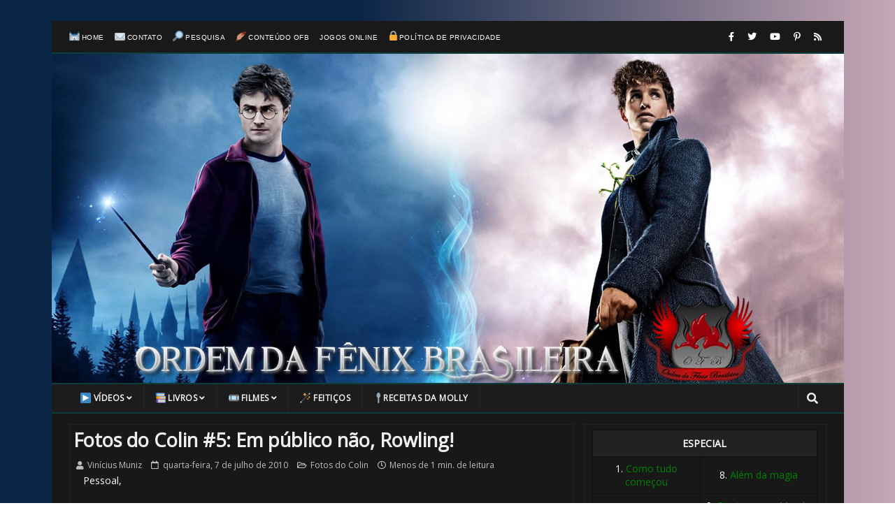

--- FILE ---
content_type: text/html; charset=UTF-8
request_url: https://www.ordemdafenixbrasileira.com/2010/07/fotos-do-colin-5-em-publico-nao-rowling.html
body_size: 82306
content:
<!DOCTYPE html>
<html class='v2' dir='ltr' xmlns='http://www.w3.org/1999/xhtml' xmlns:b='http://www.google.com/2005/gml/b' xmlns:data='http://www.google.com/2005/gml/data' xmlns:expr='http://www.google.com/2005/gml/expr'>
<head>
<link href='https://www.blogger.com/static/v1/widgets/335934321-css_bundle_v2.css' rel='stylesheet' type='text/css'/>
<meta content='width=device-width, initial-scale=1.0, maximum-scale=1.0, user-scalable=0' name='viewport'/>
<meta content='65BACFD147C13C97083DA517F39AA58C' name='msvalidate.01'/>
<meta content='X/XZewVKRBUxK4Fpab3b8pOtWMbke47Qm8ux8vkkX+k=' name='verify-v1'/>
<meta content='UsFoqvhQ7VAEDhDyoSFxfNR0aQY' name='alexaVerifyID'/>
<meta content='#0b2546' name='theme-color'/>
<meta content='yes' name='apple-mobile-web-app-capable'/>
<meta content='black-translucent' name='apple-mobile-web-app-status-bar-style'/>
<link as='image' href='https://1.bp.blogspot.com/-T2rtfIzwzP0/YQdNzxO8sPI/AAAAAAADmlc/TzEyKzISujAitxsoCrfwdGUPQmaaaJrHgCLcBGAsYHQ/s1133/topoOFB_HarryPotter_NewtScamander.jpg' rel='preload'/>
<link href='//1.bp.blogspot.com' rel='dns-prefetch'/>
<link href='//2.bp.blogspot.com' rel='dns-prefetch'/>
<link href='//3.bp.blogspot.com' rel='dns-prefetch'/>
<link href='//blogger.googleusercontent.com' rel='dns-prefetch'/>
<link href='//www.blogger.com' rel='dns-prefetch'/>
<link href='//use.fontawesome.com' rel='dns-prefetch'/>
<link href='//ajax.googleapis.com' rel='dns-prefetch'/>
<link href='//www.google-analytics.com' rel='dns-prefetch'/>
<link href='//googleads.g.doubleclick.net' rel='dns-prefetch'/>
<link href='//pagead2.googlesyndication.com' rel='dns-prefetch'/>
<link href='//tpc.googlesyndication.com' rel='dns-prefetch'/>
<script src='https://ajax.googleapis.com/ajax/libs/jquery/1.11.0/jquery.min.js' type='text/javascript'></script>
<link href='https://blogger.googleusercontent.com/img/b/R29vZ2xl/AVvXsEirgix65c4nR_cJ1sX4LBPL8fa-Ho6lioFHpylCORKRVvM8QjwTgrIpz9hTrwNl2mSmTzk738IB5Cxtv3tCW3LYe1gCyFBp6FqP1oQnIugHoSViR9GDzXF95hydtb129lGCAQMfy_CW7yV5/s57/apple-touch-icon.png' rel='apple-touch-icon'/>
<link href='https://blogger.googleusercontent.com/img/b/R29vZ2xl/AVvXsEgj5PKl7eBqbdsQpMz9yBsA0p-HhkY3gxagnHgwRzTaNa4iuXuiETlhcbLw1MrXCurLnFSYNjw2DJlrTbLM1ZpJefvXSpzr996oAqoZ87kIQzCG9HSqgN28y97fP6fTsUPgAMzk_qAfq1pW/s1600/apple-touch-icon-57x57.png' rel='apple-touch-icon' sizes='57x57'/>
<link href='https://blogger.googleusercontent.com/img/b/R29vZ2xl/AVvXsEgi1As-xfUEcE1qDUmY8Zcr-Q6hJO1NL-Nd2x-NTfLCtAQpQZvdQWMbgIZIsZ5VVfMu9HIK29epFK81LHPSFU-Y16B_4p41A9xSwrx6pCNLRhCZkQyCNKJtkQTvLhzRWk3-pYFe15um_L4O/s1600/apple-touch-icon-72x72.png' rel='apple-touch-icon"' sizes='72x72'/>
<link href='https://blogger.googleusercontent.com/img/b/R29vZ2xl/AVvXsEhWKrJbHVF-u5YhWkbhX1LmVKcIgYCdWpifj9CwJBRqt5jCsH_f6iikkPs7XOMFIhPNAZUexg08rthgSyrVozvacEfFN1Zb2q4AigWf4OEdN1AeJtli6til-NcyEgKVfK5mNTKWX5I35poh/s1600/apple-touch-icon-144x144.png' rel='apple-touch-icon' sizes='144x144'/>
<link href='https://blogger.googleusercontent.com/img/b/R29vZ2xl/AVvXsEjN4qGKgn1GKulRYeztCOBnq42yYTp6Xy0otFYokmM_tqyiZbcSkzpTrk-7Hci9vJqdiQPvuLKjHMLy9gXiVnYUwwN9PkR6J-TbUjhrYGvWk2lBe8QfUlFKhZw56XnKCCliMfaj8v8J57rx/s159/apple-touch-icon-159x159.png' rel='apple-touch-icon' sizes='159x159'/>
<meta content='fcb36f4e3eb31e7e38ae23870ff5b333' name='verification'/>
<meta content='22556570' name='lomadee-verification'/>
<meta content='2324685' name='lomadee'/>
<script data-schema='WebSite' type='application/ld+json'>{"@type":"WebSite","@context":"http://schema.org","name":"Ordem da Fênix Brasileira","description":"As melhores notícias sobre Harry Potter organizadas em um só lugar. Bastidores, fotos e vídeos das gravações de Harry Potter e as Relíquias da Morte.","url":"https://www.ordemdafenixbrasileira.com/","image":"https://blogger.googleusercontent.com/img/b/R29vZ2xl/AVvXsEjN4qGKgn1GKulRYeztCOBnq42yYTp6Xy0otFYokmM_tqyiZbcSkzpTrk-7Hci9vJqdiQPvuLKjHMLy9gXiVnYUwwN9PkR6J-TbUjhrYGvWk2lBe8QfUlFKhZw56XnKCCliMfaj8v8J57rx/s159/apple-touch-icon-159x159.png","potentialAction":{"@type":"SearchAction","target":"https://www.ordemdafenixbrasileira.com/search?q={search_term_string}&by-date=true","query-input":"required name=search_term_string"}}</script>
<meta content='b540effc865c22e2d31a91892cf0c0709173c0ae' name='avgthreatlabs-verification'/>
<meta content='pt-br' http-equiv='Content-Language'/>
<meta content='1nennq2oyltb8kb58jhucskd8z85yp6d-h8u5yeaqvas7myb4a7733k9j9i4zrsnmehm9nrwdrjcgbs-bqft9em4khi17gdkchrua3249aot6vn8xkytgrhzh0uc94f8' name='norton-safeweb-site-verification'/>
<meta NAME='Revisit' content='1 day'/>
<meta NAME='Distribution' content='Global'/>
<meta NAME='Robots' content='All'/>
<meta content='Harry Potter, J.K. Rowling, Warner Bros., filmes, movies, livros, books, Daniel Radcliffe' name='news_keywords'/>
<meta content='HRkselm7My_ArF7yu5kTmGd89w4TPD96bHXtYhr9uQE' name='google-site-verification'/>
<link href='https://fonts.googleapis.com' rel='preconnect'/>
<link crossorigin='crossorigin' href='https://fonts.gstatic.com' rel='preconnect'/>
<link href='https://fonts.googleapis.com/css2?family=Open+Sans&display=swap' rel='stylesheet'/>
<link href='https://use.fontawesome.com/releases/v5.8.2/css/all.css' rel='stylesheet'/>
<script async='async' nonce='VObOWfFF7C-7YMMXQC6V6w' src='https://fundingchoicesmessages.google.com/i/pub-2803291007007841?ers=1'></script><script nonce='VObOWfFF7C-7YMMXQC6V6w'>(function() {function signalGooglefcPresent() {if (!window.frames['googlefcPresent']) {if (document.body) {const iframe = document.createElement('iframe'); iframe.style = 'width: 0; height: 0; border: none; z-index: -1000; left: -1000px; top: -1000px;'; iframe.style.display = 'none'; iframe.name = 'googlefcPresent'; document.body.appendChild(iframe);} else {setTimeout(signalGooglefcPresent, 0);}}}signalGooglefcPresent();})();</script>
<meta content='text/html; charset=UTF-8' http-equiv='Content-Type'/>
<meta content='blogger' name='generator'/>
<link href='https://www.ordemdafenixbrasileira.com/favicon.ico' rel='icon' type='image/x-icon'/>
<link href='https://www.ordemdafenixbrasileira.com/2010/07/fotos-do-colin-5-em-publico-nao-rowling.html' rel='canonical'/>
<link rel="alternate" type="application/atom+xml" title="Ordem da Fênix Brasileira | Notícias, conteúdo e bastidores de Harry Potter | [Ano 17] - Atom" href="https://www.ordemdafenixbrasileira.com/feeds/posts/default" />
<link rel="alternate" type="application/rss+xml" title="Ordem da Fênix Brasileira | Notícias, conteúdo e bastidores de Harry Potter | [Ano 17] - RSS" href="https://www.ordemdafenixbrasileira.com/feeds/posts/default?alt=rss" />
<link rel="service.post" type="application/atom+xml" title="Ordem da Fênix Brasileira | Notícias, conteúdo e bastidores de Harry Potter | [Ano 17] - Atom" href="https://www.blogger.com/feeds/5591089354931425539/posts/default" />

<link rel="alternate" type="application/atom+xml" title="Ordem da Fênix Brasileira | Notícias, conteúdo e bastidores de Harry Potter | [Ano 17] - Atom" href="https://www.ordemdafenixbrasileira.com/feeds/277519210784481121/comments/default" />
<!--Can't find substitution for tag [blog.ieCssRetrofitLinks]-->
<link href='https://blogger.googleusercontent.com/img/b/R29vZ2xl/AVvXsEjEvMEZcS6WVcqaAKIkiBoUWg0gd9AO0q_Q0iq34HaTsjfodewlYDKC7ipLDJmiEXXIZBe1WNW8dKMPUdvoIzKxFnYWTLQVZM4rL0naRxO2-Yei-1R_-6tNWZ3nivDeJN54TXrU4IjA-gEJ/s320/homem_JKRowling.jpg' rel='image_src'/>
<meta content='https://www.ordemdafenixbrasileira.com/2010/07/fotos-do-colin-5-em-publico-nao-rowling.html' property='og:url'/>
<meta content='Fotos do Colin #5: Em público não, Rowling!' property='og:title'/>
<meta content='Pessoal, Antes de uma entrevista com a autora dos livros da série &quot;Harry Potter&quot;, a mamãe  J.K. Rowling, eu flagrei um homem (desconhecido) ...' property='og:description'/>
<meta content='https://blogger.googleusercontent.com/img/b/R29vZ2xl/AVvXsEjEvMEZcS6WVcqaAKIkiBoUWg0gd9AO0q_Q0iq34HaTsjfodewlYDKC7ipLDJmiEXXIZBe1WNW8dKMPUdvoIzKxFnYWTLQVZM4rL0naRxO2-Yei-1R_-6tNWZ3nivDeJN54TXrU4IjA-gEJ/w1200-h630-p-k-no-nu/homem_JKRowling.jpg' property='og:image'/>
<meta content='max-snippet:-1, max-image-preview:large, max-video-preview:-1' name='robots'/>
<meta content='Vinícius Muniz' name='author'/>
<title>Fotos do Colin #5: Em público não, Rowling! - Ordem da Fênix Brasileira | Notícias, conteúdo e bastidores de Harry Potter | [Ano 17]</title>
<!-- Description and Keywords (start) -->
<meta content='As melhores notícias sobre Harry Potter organizadas em um só lugar. Bastidores, fotos e vídeos das gravações de Harry Potter e as Relíquias da Morte. Descubra seu patrono, cadastre-se no Pottermore, fique por dentro das notícias do elenco, J.K. Rowling, dos livros e filmes e assista nossos vídeos.' name='description'/>
<meta content='ordemdafenixbrasileira, ordemdafenixbrasileira.com, blog sobre harry potter, gravações harry potter e as relíquias da morte, harry potter, jogos harry potter, vinicius muniz, hermione granger, o enigma do príncipe, ordem da fênix, a pedra filosofal, a câmara secreta, o prisioneiro de azkaban, o cálice de fogo, a ordem da fênix, as reliquias da morte, severo snape, alvo dumbledore, jk rowling, New Harry Potter Movie, Harry Potter Book 7, Next Harry Potter Movie, Harry Potter and the Order of the Phoenix, Harry Potter Theme Park, Harry Potter Sequel, Harry Potter and the Deathly Hallows, top sites ofb, atores de harry potter, o diário de um auror, daniel ra' name='keywords'/>
<!-- Description and Keywords (end) -->
<meta content='https://www.ordemdafenixbrasileira.com/' name='twitter:domain'/>
<meta content='article' property='og:type'/>
<meta content='https://blogger.googleusercontent.com/img/b/R29vZ2xl/AVvXsEjEvMEZcS6WVcqaAKIkiBoUWg0gd9AO0q_Q0iq34HaTsjfodewlYDKC7ipLDJmiEXXIZBe1WNW8dKMPUdvoIzKxFnYWTLQVZM4rL0naRxO2-Yei-1R_-6tNWZ3nivDeJN54TXrU4IjA-gEJ/s320/homem_JKRowling.jpg' property='og:image'/>
<meta content='Ordem da Fênix Brasileira | Notícias, conteúdo e bastidores de Harry Potter | [Ano 17]' property='og:site_name'/>
<meta content='Fotos do Colin #5: Em público não, Rowling!' name='twitter:title'/>
<meta content='summary_large_image' name='twitter:card'/>
<meta content='https://blogger.googleusercontent.com/img/b/R29vZ2xl/AVvXsEjEvMEZcS6WVcqaAKIkiBoUWg0gd9AO0q_Q0iq34HaTsjfodewlYDKC7ipLDJmiEXXIZBe1WNW8dKMPUdvoIzKxFnYWTLQVZM4rL0naRxO2-Yei-1R_-6tNWZ3nivDeJN54TXrU4IjA-gEJ/s320/homem_JKRowling.jpg' name='twitter:image'/>
<!-- Social Media meta tag need customer customization -->
<meta content='1404445941' property='fb:app_id'/>
<meta content='583293185051318' property='fb:admins'/>
<meta content='@ordemdafenixbr' name='twitter:site'/>
<meta content='@VZ_Writer' name='twitter:creator'/>
<style id='page-skin-1' type='text/css'><!--
/*
/* Variable definitions
=======================
<Variable name="keycolor" description="Main Color" type="color" default="#1e87f0"/>
<Variable name="body.background" description="Background" type="background" color="#f0f0f0" default="$(color) url() repeat scroll top left"/>
<Group description="Main Settings" selector="body">
<Variable name="main.color" description="Main Theme Color" type="color" default="#CD2122"/>
<Variable name="main.dark.color" description="Main Dark Color" type="color" default="#1c1c1c"/>
<Variable name="main.bb.color" description="Borders and Buttons Color" type="color" default="#272727"/>
<Variable name="main.text.color" description="Main Text Color" type="color" default="#1c1c1c"/>
</Group>
=======================
*/
/* Reset and Variable Apply Here */
a,abbr,acronym,address,applet,b,big,blockquote,body,caption,center,cite,code,dd,del,dfn,div,dl,dt,em,fieldset,font,form,h1,h2,h3,h4,h5,h6,html,i,iframe,img,ins,kbd,label,legend,li,object,p,pre,q,s,samp,small,span,strike,strong,sub,sup,table,tbody,td,tfoot,th,thead,tr,tt,u,ul,var{padding:0;border:0;outline:0;vertical-align:baseline;background:0 0}img{position:relative}ins{text-decoration:underline}del{text-decoration:line-through}blockquote{background:#363636;border-left:4px double #704b0f;border-right:4px double #704b0f;padding-left:10px;margin:1em 20px}dl,ul{font-weight:700}dl,ul,ul li{list-style:none}caption,th{text-align:center}a,a:visited{text-decoration:none}.clear{clear:both}.section,.widget,.widget ul{margin:0;padding:0}a{color:green}a:hover{color:#b75600;text-decoration:underline}:focus{outline:0}a img{border:0}brc{color:#bdbdbd}.CSS_LIGHTBOX{z-index:999999!important}.separator a{clear:none!important;float:none!important;margin-left:0!important;margin-right:0!important}#navbar-iframe,.Attribution,.navbar{display:none;height:0;visibility:hidden}.archive .home-link,.home-link,.index .home-link{display:none!important}*{outline:0;transition:all .3s ease;-webkit-transition:all .3s ease;-moz-transition:all .3s ease;-o-transition:all .3s ease}:after,:before{transition:all 0s ease;-webkit-transition:all 0s ease;-moz-transition:all 0s ease;-o-transition:all 0s ease}.status-msg-wrap{margin:0 auto 25px;text-transform:uppercase;font-size:11px}.status-msg-border{border:1px solid #eee;opacity:.7;border-radius:2px}.status-msg-bg{background-color:#f8f8f8;opacity:1;filter:none}.feed-links{clear:both;display:none;line-height:2.5em}
/* Body */
#outer-wrapper,
body {
background: #181818
}
body {
word-wrap: break-word;
background-color: #0b2546;background: linear-gradient(to right,#0b2546 40%,#c6a7b6 100%);
font-family: 'Open Sans', Arial, sans-serif;
font-size: 14px;
color: #4f4f4f;
margin: 0
}
#outer-wrapper {
max-width: 1133px;
margin: 30px auto
}
.rowa {
width: 1083px
}
#content-wrapper,
.tm-head {
margin: 15px auto 5px;
overflow: hidden
}
.tm-head {
margin: 0 auto;
line-height: 45px
}
.item #content-wrapper,
.static_page #content-wrapper {
margin: 15px auto
}
#main-wrapper{
float: left;
overflow: hidden;
width: 68%;
}
#sidebar-wrapper {
float: right;
width: 32%;
padding-left: 1%;
padding-right: 1%; word-wrap: break-word; overflow: hidden;
box-sizing: border-box;
padding-bottom: 20px;
border: 1px solid #242323
}
@font-face {
font-family: 'Fontastic Beast';
src: url([data-uri]) format('woff2');
}
.archive #main-wrapper,
.index #main-wrapper {
margin-top: 10px
}
.home #main-wrapper {
margin-top: 0
}
#nav1 li a,
#topnav {
text-transform: uppercase
}
#topnav {
width: 100%;
background-color: #191919;
margin: 0;
height: 45px;
border-bottom: 2px #0e3e3b solid;
font-weight: 700
}
.tm-menu {
font-family: Arial, sans-serif;
float: left
}
#nav1 li,
.tm-head #social-top ul li {
height: 45px;
line-height: 45px;
float: left;
padding: 0
}
#nav1 li {
margin-right: 15px;
display: inline-block
}
#nav1 li a {
color: #fff;
font-size: 10px;
font-weight: 500;
letter-spacing: .5px
}
#nav1 li a:hover,
.tm-head #social-top ul li a:hover {
color: #cd2122
}
.selectnav {
display: none;
background-color: #272727;
padding: 2px 5px;
box-sizing: border-box;
border: 0
}
.social-area {
float: right
}
.tm-head #social-top {
position: relative;
display: block;
margin-right: 0
}
#header-blog,
.tm-head #social-top ul {
overflow: hidden
}
.tm-head #social-top ul li {
display: block;
margin-left: 5px
}
.tm-head #social-top ul li a {
display: block;
float: left;
color: #fff;
text-decoration: none;
font-size: 13px;
text-align: center;
line-height: 45px;
padding: 0 7px
}
.tm-head #social-top ul li a:before {
display: inline-block;
font-family: "Font Awesome 5 Brands", "Font Awesome 5 Free";
font-style: normal;
font-weight: 400;
-webkit-font-smoothing: antialiased;
-moz-osx-font-smoothing: grayscale
}
#social-top .facebook:before {
content: "\f39e"
}
#social-top .twitter:before{content:"\f099"}
#social-top .rss:before {
content: "\f09e";
font-weight: 900 !important;
}
#social-top .youtube:before {
content: "\f167"
}
#social-top .pinterest:before {
content: "\f231"
}
#header-blog {
height: 471px;
position: relative;
border-bottom: 2px #0e3e3b solid
}
.header-content {
margin: 0 auto;
overflow: hidden;
height: 471px
}
.header-logo {
float: none;
width: 1133px;
max-height: 60px;
margin: auto
}
.header-logo img {
max-width: 100%;
height: auto;
margin: 0
}
.Header h1 {
color: #1c1c1c;
margin: 0;
font-size: 20px;
line-height: 1.3em
}
#menu {
display: none
}
#main-nav {
background-color: #1c1c1c;
position: relative;
width: 100%;
max-width: 1133px;
height: 40px;
font-size: 12px;
margin: 0 auto;
border-bottom: 2px #0e3e3b solid
}
.header-menu {
background-color: #1c1c1c;
margin: 0 auto;
position: relative;
padding: 0
}
#main-nav ul li ul li,
li.li-home {
float: left;
position: relative;
padding: 0
}
#main-nav ul li,
li.li-home {
height: 38px;
box-sizing: border-box;
border-right: 1px solid #272727
}
li.li-home {
display: inline-block
}
#main-nav ul li a,
li.li-home a {
float: left;
color: #f2f2f2;
padding: 0 16px;
line-height: 40px;
text-transform: uppercase;
font-weight: 700;
letter-spacing: .5px
}
li.li-home:hover {
background-color: #cd2122
}
#main-nav ul li:hover a,
li.li-home:hover a {
color: #fff
}
#main-nav ul li {
position: relative;
float: left;
padding: 0
}
#main-nav ul li:hover {
background-color: #131313
}
#main-nav ul li.has-children a {
padding-right: 28px
}
#main-nav ul li.has-children a:after {
content: "\f0d7";
font-family: "Font Awesome 5 Free";
font-size: 11px;
font-weight: 400;
position: absolute;
top: 0;
right: 14px
}
#main-nav ul li li ul,
#main-nav ul li ul {
display: none;
position: absolute;
left: 0;
top: 40px;
z-index: 100;
background-color: #1c1c1c;
border-top: 0;
box-shadow: 0 1px 3px rgba(40, 35, 40, .05);
transition: all 0s ease;
-webkit-transition: all 0s ease;
-moz-transition: all 0s ease;
-o-transition: all 0s ease
}
#main-nav ul li li ul {
left: 180px;
top: 0
}
#main-nav ul li ul li {
height: auto;
margin-left: 0;
display: block;
line-height: normal;
border-right: 0;
border-bottom: 1px solid #272727
}
#main-nav ul li ul li:last-child {
border-bottom: 0
}
#main-nav ul li ul li a {
min-width: 180px;
color: #f2f2f2;
font-size: 10px;
font-weight: 500;
text-transform: uppercase;
height: 34px;
line-height: 34px;
box-sizing: border-box;
padding: 0 16px !important;
margin-top: 0;
border: 0;
transition: all .3s ease !important;
-webkit-transition: all .3s ease !important;
-moz-transition: all .3s ease !important;
-o-transition: all .3s ease !important
}
#main-nav ul li:hover ul li a,
#search-icon {
color: #f2f2f2
}
#main-nav ul li ul li a:after,
.box-sec h2,
.featured h2,
.title-wrap h2:before {
display: none
}
#main-nav ul li ul li a:hover,
#main-nav ul li ul li ul li a:hover {
background-color: #131313;
color: #fff !important;
padding-left: 20px !important
}
li.parent .fas {margin-left: 3px}
@keyframes slideInDown {
0% {
-webkit-transform: translate3d(0, -100%, 0);
transform: translate3d(0, -100%, 0);
visibility: visible
}
to {
-webkit-transform: translate3d(0, 0, 0);
transform: translate3d(0, 0, 0)
}
}
#search-icon {
position: absolute;
right: 0;
top: 0;
display: block;
line-height: 40px;
height: 38px;
width: 40px;
color: #F2F2F2;
font-size: 16px;
padding: 0;
text-align: center;
cursor: pointer;
border-left: 1px solid #272727
}
.search_open {
background-color: #CD2122
}#search-icon:hover {
background-color: #CD2122;
color: #fff
}
#nav-search {
position: absolute;
right: 0;
top: 40px;
z-index: 50;
display: none;
width: 300px;
height: 54px;
background-color: #272727;
border: 0;
border-top: 0;
border-radius: 0;
transition: all 0s ease;
-webkit-transition: all 0s ease;
-moz-transition: all 0s ease;
-o-transition: all 0s ease;
box-sizing: border-box
}
#nav-search #searchform {
width: 100%;
position: relative;
margin: 10px 0;
padding: 0 10px;
box-sizing: border-box;
height: 34px;
overflow: hidden;
border-radius: 0
}
#nav-search #s {
width: 88%;
box-sizing: border-box;
position: relative;
height: 34px;
float: left;
padding: 0 10px;
margin: 0;
border: 0;
background-color: rgba(255, 255, 255, 0.05);
font-size: 12px;
font-family: inherit;
color: #F2F2F2;
border-radius: 0
}
#nav-search #s:focus {
color: #F2F2F2;
outline: none
}
#nav-search #submit {
border: 0;
margin-left: 3px;
height: 34px;
font-size: 11px;
color: #fff;
background-color: #323232;
letter-spacing: 1px;
}
#nav-search #submit:hover {
background: #1c1c1c
}
.featured {
margin: 0 auto;
position: relative
}
.featured .widget-content {
margin: 20px 0 0 !important;
min-height: 460px;
overflow: hidden;
border: 1px solid transparent;      animation: animate 1s linear infinite;
}
@keyframes animate {
0% {
border-color: transparent transparent transparent green;
}
25% {
border-color: transparent transparent green transparent;
}
50% {
border-color: transparent green transparent transparent;
}
75% {
border-color: green transparent transparent transparent;
}
100% {
border-color: transparent transparent transparent green;
}
}
.featured .feat-align {
float: left;
width: 34%;
padding-right: 5px;
box-sizing: border-box
}
.featured .hot-item {
width: 100%;
height: 228px;
position: relative;
float: left;
display: block;
box-sizing: border-box;
overflow: hidden;
padding: 0
}
.featured .feat-column1 .item1,
.featured .feat-column1 .item1 .rcp-thumb,
.featured .feat-column2 .item2,
.featured .feat-column2 .item2 .rcp-thumb,
.featured .feat-column3 .item3,
.featured .feat-column3 .item3 .rcp-thumb {
height: 460px
}
.featured .feat-column4 {
padding-right: 0;
width: 25%
}
.featured .feat-column4 .item5 {
margin-top: 5px;
padding-right: 0px;
width: 100%
}
.featured .feat-column4 .item6 {
margin-top: 5px;
width: 50%
}
.feat-align.feat-column1 {
width: 40%
}.feat-align.feat-column2 {
width: 35%
}
.featured .hot-item .featured-inner,
.featured .rcp-thumb {
position: relative;
overflow: hidden
}
.featured .rcp-thumb {
width: 100%;
height: 227px;
display: block
}
.featured .rcp-title {
font-size: 16px;
position: relative;
margin-bottom: 8px
}
.featured .rcp-thumb:after {
content: no-close-quote;
position: absolute;
left: 0;
bottom: 0;
width: 100%;
height: 135px;
background: url([data-uri]) repeat-x;
opacity: .8;
background-size: 100% 100%;
overflow: hidden
}
.item3 .rcp-thumb:after {
content: no-close-quote;
height: 190px
}
.featured .post-panel {
position: absolute;
left: 0;
bottom: 0;
width: 100%;
padding: 10px;
z-index: 2;    background: rgba(0,0,0,0.3);text-align: center;
box-sizing: border-box
}
.featured .hot-item .featured-inner .featured-meta {
font-size: 12px;
color: #ccc;
font-weight: 400
}
.featured .rcp-title a {
color: #fff;
font-weight: 500;
position: relative;
line-height: 1.4em;
text-shadow: 0 1px 1px rgba(0, 0, 0, .5)
}
.featured .post-tag {
position: absolute;
top: 15px;
left: 15px;
background-color: #cd2122;
color: #fff;
text-transform: uppercase;
font-weight: 400;
z-index: 5;
height: 20px;
line-height: 20px;
padding: 0 6px;
font-size: 11px
}
.featured-overlay {
position: absolute;
left: 0;
top: 0;
z-index: 1;
width: 100%;
height: 100%;
background-color: rgba(40, 35, 40, .05)
}
.featured .hot-item:hover .featured-overlay {
background-color: rgba(40, 35, 40, .3)
}
.item1:hover .rcp-thumb, .item2:hover .rcp-thumb, .item4:hover .rcp-thumb, .item5:hover .rcp-thumb, .item6:hover .rcp-thumb, .carousel-thumb:hover .box-image, .box-thumbnail:hover .bf-thumb, .block-image:hover .img-effect, .bx-item:hover .bf-thumb, li:hover .box-image, .post:hover .block-image .img-effect, .post h2 a:hover + .block-image .img-effect {
transform: scale(1.05);
}
.recent-boxes {
overflow: hidden;
position: relative
}
.box-sec {
margin-right: 2%
}
.recent-boxes .box-sec .widget:last-child {
margin-bottom: 20px
}
.box-title,
.posts-title {
position: relative;
clear: both;
z-index: 1;
margin: 0px 0px 20px;
line-height: 32px;
border-bottom: 1px solid #f60d2b;
box-sizing: border-box;
}
.title-wrap h2:after {
bottom: -14px;
content: "";
width: 0;
height: 0;
border-left: 12px solid transparent;
border-right: 12px solid transparent;
border-top: 12px solid #f60d2b;
position: absolute;
left: 50%;
right: 0;
margin: auto auto auto -12px
}
.posts-title h2.title:after {
position: absolute;
content: '';
width: 0;
border: 0;
border-top: 34px solid transparent;
border-left: 16px solid #f60d2b;
margin: 0px;
margin-left: 7px;
}
.box-title:after {
position: absolute;
content: '';
width: 0;
bottom: 0px;
height: 20px;
border: 0;
border-top: 34px solid transparent;
border-left: 16px solid #f60d2b;
margin: 0px;
}
.social-counts>li {
padding: 0;
display: inline-block;
width: 45%
}
.social-counts>li>a {
display: block;
font-size: 13px;
font-weight: 700;
height: 40px;
line-height: 40px;
padding: 0 10px
}
.social-counts>li:last-child>a {
margin-bottom: 0
}
.social-counts>li>a:focus,
.social-counts>li>a:hover,
.zozo_social_widget .social-widget>li>a:focus,
.zozo_social_widget .social-widget>li>a:hover {
opacity: .8;
filter: alpha(opacity=80);
-moz-opacity: .8;
-khtml-opacity: .8;
color: #fff
}
.social-counts>li>a>.fab {
background: rgba(0, 0, 0, .1);
display: inline-block;
height: 25px;
width: 25px;
line-height: 25px;
margin-right: 10px;
text-align: center;
vertical-align: middle;
font-weight: 100
}
.social-counts.modal-1>li>a,
.social-counts.modal-1>li>a>.fab,
.social-counts.modal-3>li>a,
.social-counts.modal-3>li>a>.fab {
color: #fff
}
/* ----- MODEL 2 ----- */
.social-counts.modal-2>li>a,
.social-counts.modal-2>li>a>.fab,
.social-counts.modal-4>li>a,
.social-counts.modal-4>li>a>.fab {
background: 0 0
}
.social-counts.modal-2>li>a>.fab {
font-size: 18px
}
/* ----- MODEL 3 ----- */
.social-counts.modal-3>li,
.social-counts.modal-4>li {
display: inline-block;
padding: 0 10px 10px 0;
margin: 0;
width: 33.3%;
vertical-align: top
}
.social-counts.modal-3>li>a,
.social-counts.modal-4>li>a {
display: inline-block;
height: auto;
width: 100%;
line-height: 20px;
padding: 15px 10px;
text-align: center
}
.social-counts.modal-3>li>a>span,
.social-counts.modal-4>li>a>span {
display: block
}
.social-counts.modal-3>li>a>.fab,
.social-counts.modal-4>li>a>.fab {
font-size: 25px;
margin: 0 auto 5px;
height: 45px;
width: 45px;
line-height: 45px;
border-radius: 50%
}
.social-counts.modal-3 .follow-redirect-text.pull-right,
.social-counts.modal-4 .follow-redirect-text.pull-right {
float: none !important
}
.social-facebook {
background: #3c599f
}
.social-twitter {
background: #32ccfe
}
.social-instagram {
background: #a1755c
}
.social-pinterest {
background: #cb2027
}
.social-google-plus {
background: #dd4b39
}
.social-bloglovin {
background: #36aded
}
.social-rss {
background: #f26522
}
.social-youtube {
background: #b00
}
.social-tumblr {
background: #314e6c
}
.social-dribbble {
background: #f46899
}
.social-soundcloud {
background: #f50
}
.social-vimeo {
background: #229acc
}
.social-linkedin {
background: #0085ae
}
.social-whatsapp {
background: #128c7e
}
.social-counts .fab-facebook,
.social-transparent .social-facebook:focus,
.social-transparent .social-facebook:hover {
color: #3c599f
}
.social-counts .fa-twitter,
.social-transparent .social-twitter:focus,
.social-transparent .social-twitter:hover {
color: #32ccfe
}
.social-transparent .social-instagram:focus,
.social-transparent .social-instagram:hover {
color: #a1755c
}
.social-counts .fab-pinterest,
.social-transparent .social-pinterest:focus,
.social-transparent .social-pinterest:hover {
color: #cb2027
}
.social-counts .fab-google-plus-g,
.social-transparent .social-google-plus:focus,
.social-transparent .social-google-plus:hover {
color: #dd4b39
}
.social-transparent .social-rss:focus,
.social-transparent .social-rss:hover {
color: #f26522
}
.social-counts .fab-youtube,
.social-transparent .social-youtube:focus,
.social-transparent .social-youtube:hover {
color: #b00
}
.social-counts .fa-whatsapp,
.social-transparent .social-whatsapp:focus,
.social-transparent .social-whatsapp:hover {
color: #128c7e
}
.social-circle>li>a {
border-radius: 50%;
-webkit-border-radius: 50%;
-moz-border-radius: 50%;
-ms-border-radius: 50%;
-o-border-radius: 50%
}
.social-rounded>li>a {
border-radius: 5px;
-webkit-border-radius: 5px;
-moz-border-radius: 5px;
-ms-border-radius: 5px;
-o-border-radius: 5px
}
.social-transparent>li>a {
background: 0 0
}
.box-title h2.title,
.posts-title h2.title {
display: inline-block;
position: relative;
background-color: #f60d2b;
color: #dd4b39;
font-size: 16px;
letter-spacing: -.4px;
text-transform: uppercase;
font-weight: 700;
z-index: 1;
margin: 0;
padding: 0 7px;    height: 34px;
}
.box-title h2.title a,
.posts-title h2.title a {
color: #f0efef
}
.recent-boxes .widget {
margin-bottom: 15px
}
.boxes .bf-thumb,
.boxes .bx-first .box-thumbnail {
position: relative;
width: 100%;
height: 343px
}
.boxes .bf-thumb,
.fbox ul li {
display: block
}
.box-thumbnail {
overflow: hidden
}
.boxes ul li .box-thumbnail {
width: 90px;
height: 70px;
display: table-cell;
vertical-align: middle
}
.boxes ul li .box-image {
width: 90px;
height: 70px;
position: relative;
display: block
}
.bx-first .box-thumbnail .first-tag {
position: absolute;
top: 15px;
left: 15px;
z-index: 2
}
.bx-first .box-thumbnail .first-tag a {
background: #cd2122;
color: #fff;
text-transform: uppercase;
height: 20px;
line-height: 20px;
display: inline-block;
padding: 0 6px;
font-size: 11px;
font-weight: 400
}
.boxes ul li .recent-content {
display: table-cell;
padding-left: 15px;
padding-right: 5px
}
.boxes .recent-title a:hover,
.boxes ul li .recent-content .recent-title a:hover,
.custom-widget .rcp-title a:hover,
.videos .recent-title a:hover {
color: #cd2122
}
.recent-boxes .fbox,
.recent-boxes .videos {
width: 100%;
float: left
}
.fbox .bx-first,
.fbox .bx-item,
.videos ul {
position: relative;
overflow: hidden
}
.fbox .bx-first {
float: left;
padding-right: 1.4%;
box-sizing: border-box;
width: 50%
}
.fbox .bx-item {
width: 100%
}
.fbox .bx-first .bf-content {
position: absolute;
bottom: 0;
width: 100%;
z-index: 2;
padding: 15px;
box-sizing: border-box
}
.fbox .bx-first .bf-content .recent-title a {
display: block;
font-size: 18px;
color: #fff;
font-weight: 500;
line-height: 1.5em;
text-shadow: 0 .5px .5px rgba(34, 34, 34, .3);
margin-bottom: 8px
}
.fbox li .recent-content .recent-title {
overflow: hidden;
line-height: 0;
margin: 0 0 3px;
padding: 0
}
.fbox li .recent-content .recent-title a {
color: #fff;
font-weight: 500;
font-size: 14px;
line-height: 1.5em
}
.bx-first .bf-thumb:after {
content: no-close-quote;
position: absolute;
left: 0;
bottom: 0;
width: 100%;
height: 151px;
background: url([data-uri]) repeat-x;
opacity: .8
}
.bf-content .recent-date {
color: #ccc
}
.fbox ul li {
width: 48.6%;
float: right;
margin: 0 0 10px;
padding: 0 0 10px;
border-bottom: 1px solid #464646
}
.fbox ul li:last-child {
margin-bottom: 0;
padding-bottom: 0;
border-bottom: 0
}
.img-overlay {
position: absolute;
left: 0;
top: 0;
z-index: 1;
width: 100%;
height: 100%;
background-color: rgba(40, 35, 40, .05)
}
.PopularPosts .item-thumbnail:hover a .img-overlay,
.boxes .bx-first:hover .img-overlay,
.boxes ul li .box-image:hover .img-overlay,
.custom-widget .rcthumb:hover .img-overlay,
.main-carousel .owl-item:hover .carousel-overlay,
.map-thumb:hover .img-overlay,
.tk-thumb a:hover .img-overlay {
background-color: rgba(40, 35, 40, .3)
}
.recent-boxes .carousel {
position: relative;
margin: 0 0 25px !important;
padding: 0;
overflow: hidden;
height: auto;
display: block;
clear: both
}
.carousel-item,
.main-carousel {
overflow: hidden
}
.carousel-item {
padding: 0 !important;
position: relative;
list-style: none
}
.carousel-item .box-image,
.carousel-thumb {
width: 100%;
height: 250px;
position: relative;
display: block
}
.carousel-item .box-image:after {
content: no-close-quote;
position: absolute;
left: 0;
bottom: 0;
width: 100%;
height: 171px;
background: url([data-uri]) repeat-x;
background-size: 100% 100%;
opacity: .8
}
.carousel-content {
position: absolute;
bottom: 0;
width: 100%;
z-index: 2;
box-sizing: border-box;
padding: 15px;
text-align: left
}
.carousel-item .recent-title {
margin: 10px 0 3px;
font-size: 16px;
font-weight: 500
}
.carousel-item .recent-title a {
color: #fff;
display: inline-block;
line-height: 1.4em;
text-shadow: 0 .5px .5px rgba(34, 34, 34, .3)
}
.carousel-item .recent-date {
color: #ccc
}
.carousel-tag a {
display: inline-block;
background-color: #cd2122;
color: #fff;
height: 20px;
line-height: 20px;
padding: 0 6px;
font-size: 10px;
text-transform: uppercase
}
.carousel-overlay {
position: absolute;
left: 0;
top: 0;
z-index: 1;
width: 100%;
height: 250px;
background-color: rgba(40, 35, 40, .05)
}
.main-carousel .owl-next,
.main-carousel .owl-prev {
margin-top: 0;
width: 40px;
height: 40px;
font-size: 25px;
line-height: 40px
}
.main-carousel .owl-prev {
left: -50px
}
.main-carousel:hover .owl-prev {
left: 0
}
.main-carousel .owl-next {
right: -50px
}
.main-carousel:hover .owl-next {
right: 0
}
.main-carousel .owl-dots {
bottom: 10px
}
.recent-date {
color: #555;
font-size: 12px;
font-weight: 400
}
.featured-date:before,
.recent-date:before {
content: '\f133';
font-family: "Font Awesome 5 Free";
margin-right: 8px;
color: #e5192c
}
.owl-carousel .animated {
-webkit-animation-duration: 1000ms;
animation-duration: 1000ms;
-webkit-animation-fill-mode: both;
animation-fill-mode: both
}
.owl-carousel .owl-animated-in {
z-index: 0
}
.owl-carousel .owl-animated-out {
z-index: 1
}
.owl-carousel .fadeOut {
-webkit-animation-name: fadeOut;
animation-name: fadeOut
}
@-webkit-keyframes fadeOut {
0% {
opacity: 1
}
to {
opacity: 0
}
}
@keyframes fadeOut {
0% {
opacity: 1
}
to {
opacity: 0
}
}
.owl-height {
-webkit-transition: height 500ms ease-in-out;
-moz-transition: height 500ms ease-in-out;
-ms-transition: height 500ms ease-in-out;
-o-transition: height 500ms ease-in-out;
transition: height 500ms ease-in-out
}
.owl-carousel {
display: none;
width: 100%;
-webkit-tap-highlight-color: transparent;
position: relative;
z-index: 1
}
.owl-carousel .owl-stage {
position: relative;
-ms-touch-action: pan-Y
}
.owl-carousel .owl-stage:after {
content: ".";
display: block;
clear: both;
visibility: hidden;
line-height: 0;
height: 0
}
.owl-carousel .owl-stage-outer {
position: relative;
overflow: hidden;
-webkit-transform: translate3d(0, 0, 0)
}
.owl-carousel .owl-controls .owl-dot,
.owl-carousel .owl-controls .owl-nav .owl-next,
.owl-carousel .owl-controls .owl-nav .owl-prev {
cursor: pointer;
cursor: hand;
user-select: none
}
.owl-carousel.owl-loaded {
display: block
}
.owl-carousel.owl-loading {
opacity: 0;
display: block
}
.owl-carousel.owl-hidden {
opacity: 0
}
.owl-carousel .owl-refresh .owl-item {
display: none
}
.owl-carousel .owl-item {
position: relative;
min-height: 1px;
float: left;
-webkit-backface-visibility: visible;
-webkit-tap-highlight-color: transparent;
-webkit-touch-callout: none;
-webkit-user-select: none;
-moz-user-select: none;
-ms-user-select: none;
user-select: none
}
.owl-carousel .owl-item img {
display: block;
width: 100%;
-webkit-transform-style: preserve-3d;
transform-style: preserve-3d
}
.owl-carousel.owl-text-select-on .owl-item {
user-select: auto
}
.owl-carousel .owl-grab {
cursor: move;
cursor: -webkit-grab;
cursor: -o-grab;
cursor: -ms-grab;
cursor: grab
}
.owl-carousel.owl-rtl {
direction: rtl
}
.owl-carousel.owl-rtl .owl-item {
float: right
}
.no-js .owl-carousel {
display: block
}
.owl-next,
.owl-prev {
top: 0;
color: #1c1c1c;
background-color: rgba(255, 255, 255, .8);
font-family: "Font Awesome 5 Free";
position: absolute;
z-index: 1;
display: block;
cursor: pointer;
padding: 0;
text-align: center;
overflow: hidden
}
.owl-prev {
left: 0
}
.owl-prev:before {
content: "\f104";
font-weight: 600
}
.owl-next {
right: 0
}
.owl-next:before {
content: "\f105";
font-weight: 600
}
.owl-next:hover,
.owl-prev:hover {
background-color: rgba(23, 23, 23, .9);
color: #f2f2f2
}
.owl-dots {
position: absolute;
bottom: 1px;
width: 33.33%;
left: 0;
right: 0;
margin: auto;
text-align: center
}
.owl-dot {
background: #fff;
height: 3px;
width: 10px;
display: inline-block;
margin: 0 5px;
-webkit-border-radius: 2px;
-moz-border-radius: 2px;
border-radius: 2px;
opacity: .6
}
.owl-dot.active,
.owl-dot:hover {
background: #cd2122
}
.cmm-widget li,
.custom-widget li {
overflow: hidden;
padding: 10px 0;
border-top: 1px solid #f5f5f5
}
.custom-widget .rcthumb {
position: relative;
float: left;
margin: 0 !important;
width: 90px;
height: 70px;
overflow: hidden;
display: block;
vertical-align: middle
}
.custom-widget .post-panel {
padding-left: 15px;
display: table-cell
}
.custom-widget .rcp-title {
overflow: hidden;
line-height: 0;
margin: 0 0 3px;
padding: 0
}
.custom-widget .rcp-title a {
color: #1c1c1c;
font-weight: 500;
font-size: 14px;
line-height: 1.5em
}
.cmm-widget li .cmm-avatar {
position: relative;
overflow: hidden;
padding: 0;
width: 55px;
height: 55px;
float: left;
margin: 0 10px 0 0
}
.cmm-widget li {
background: 0 0 !important;
clear: both;
list-style: none;
word-break: break-all;
display: block;
margin: 0
}
.cmm-widget li:first-child {
padding-top: 0;
border-top: 0
}
.cmm-widget li:last-child {
padding-bottom: 0
}
.cmm-widget li span {
margin-top: 4px;
color: #bdbdbd;
display: block;
line-height: 1.2em;
text-transform: lowercase;
font-size: 12px;
font-style: italic;
font-weight: 400
}
.cmm-img {
width: 55px;
height: 55px;
float: left;
margin: 0 10px 0 0
}
.cmm-widget a {
color: #1c1c1c;
position: relative;
font-size: 14px;
font-weight: 500;
display: block;
overflow: hidden
}
.cmm-widget a:hover {
color: #cd2122
}
.cmm-widget {
list-style: none;
padding: 0
}
.home-ad .widget {
padding-right: 2%
}
.home-ad .widget-content {
width: 728px;
max-height: 90px;
padding: 0;
margin: 0 auto 15px;
max-width: 100%;
box-sizing: border-box
}
.posts-title {
margin-right: 2%
}
.post {
display: block;
overflow: hidden;
word-wrap: break-word
}
.archive .post,
.index .post {
margin: 0 0 15px;
padding-bottom: 15px;
border-bottom: 1px solid #464646
}
.archive div.post-outer:last-child .post,
.index div.post-outer:last-child .post {
padding-bottom: 5px;
border-bottom: 0
}
.block-image {
position: relative;
float: left;
width: 290px;
height: 190px;
margin-right: 20px
}
.block-image .thumb {
position: relative;
z-index: 2;
overflow: hidden
}
.block-image .thumb,
.block-image .thumb a {
height: 190px;width: 100%;
display: flex;
justify-content: center;
align-items: center;
max-width: 100%;
max-height: 100%;
}
.thumb img {
width: 100%;
}
.thumb-overlay {
position: absolute;
left: 0;
top: 0;
z-index: 2;
width: 100%;
height: 100%;
background-color: rgba(40, 35, 40, .05)
}
.block-image:hover .thumb a .thumb-overlay,
.related-posts .related-item:hover .related-overlay,
.related-posts .related-item:hover .related-thumb a .thumb-overlay {
background-color: rgba(40, 35, 40, .3)
}
.retitle h2 {
margin: 8px 0;
display: block
}
.post h2 a,
.post h2 a:visited,
.post h2 strong {
color: #fff;
font-size: 22px;
line-height: 1.5em;
font-weight: 700;
text-decoration: none
}
.post h2 a:hover {
color: #e5192c;
text-decoration: underline;
text-shadow: 0 0 10px #685959
}
.item .post-body img {
max-width: 100%;
height: auto;
}
.item .post-body img,
.widget iframe,
.widget img {
max-width: 100%;
}
.archive .post-footer,
.index .post-footer {
display: none !important
}
.archive .post h2,
.date-header,
.index .post h2 {
margin: 0 0 8px;
padding: 0 10px 0 0;
overflow: hidden
}
.date-header {
display: block;
font-weight: 400;
margin: 0 !important;
padding: 0
}
.item .post,
.static_page .post {
padding: 0
}
#meta-post {
font-size: 12px;
color: #bdbdbd;
line-height: 1.4em
}
#meta-post a,
#meta-post span {
color: #555
}
#meta-post .timestamp-link {
margin-left: 0
}
#meta-post .timestamp-link span:before {
content: '\f133';
font-family: "Font Awesome 5 Free";
margin-right: 8px;
color: #e5192c
}
.resumo {
margin-top: 10px;
font-size: 13px;
color: #919191;
line-height: 1.5em
}
.resumo span {
display: block;
margin-bottom: 8px;
padding-right: 10px
}
.postags a,
a.read-more {
color: #fff;
font-size: 11px;
text-transform: uppercase
}
a.read-more {
margin-bottom: 0;
font-weight: 500;
text-align: left;
vertical-align: middle;
cursor: pointer;
background-image: none;
white-space: nowrap;
background-color: #cd2122;
border-radius: 0;
margin-top: 3px;
outline: 0;
border: 0;
overflow: hidden;
display: inline-block;
line-height: 25px;
height: 25px;
padding: 0 10px
}
.post-meta {
color: #bdbdbd;
display: block;
font-size: 12px;
font-weight: 400;
line-height: 21px;
margin: 0;
margin-left: 4px;
padding: 0
}
.postags {
position: absolute;
top: 15px;
left: 15px;
z-index: 3
}
.postags a {
display: none;
background: #cd2122;
margin: 0;
height: auto;
line-height: 20px;
padding: 0 6px;
width: auto;
}
.postags a:first-child {
display: inline-block
}
.breadcrumbs {
display: none;
margin: 0;
font-size: 0
}
.item article,
.static_page article {
margin-top: 15px
}
.item article  {
margin-top: 0px;
user-select: none;
}
.item .post-head,
.static_page .post-head {
position: relative;
margin: 2px 0 5px
}
.item .post-title,
.static_page .post-title {
color: #f0efef;
font-size: 27px;
line-height: 1.5em;
font-weight: 700;
position: relative;
display: inline-block;
padding: 0;
margin: 0
}
.item .post-body,
.static_page .post-body {
width: 100%;
color: #fff;
font-size: 14px;
line-height: 1.5em;
overflow: hidden;
box-sizing: border-box;
padding: .1em 1em
}
.post-body a{text-decoration:none!important;color:green!important;width:calc(100%);background-image:linear-gradient(transparent calc(100% - 2px),#484848 2px)!important;background-repeat:no-repeat;background-size:0 100%;transition:background-size .6s}.post-body a:hover{background-color:#111!important;color:#b75600!important;background-size:100% 100%}.post-body a[target=_blank]:after{content:url([data-uri]);margin:0 0 0 2px}
.item .post-outer {
padding: 0
}
.post-meta a {
color: #bdbdbd
}
.label-head,
.post-timestamp {
margin-left: 0
}
.post-meta .g-profile span:before {
font-family: "Font Awesome 5 Free";
color: #bdbdbd;
content: '\f007';
margin-right: 5px;
font-weight: 600
}
.post-meta .label-head:before,
.post-timestamp:before {
content: '\f133';
font-family: "Font Awesome 5 Free";
margin-right: 4px;
color: #bdbdbd
}
.label-head a,
.tempo_leitura {
padding-left: 2px
}
.label-head a:hover {
color: #cd2122
}
.post-meta .label-head,
.post-meta .post-timestamp,
.post-meta .icone_tempo {
margin-left: 10px
}
.post-meta .label-head:before {
content: '\f07c';
margin-right: 0
}
.post-meta .icone_tempo:before {
content: '\f017';
font-family: "Font Awesome 5 Free";
margin-right: 0
}
.post-meta .post-timestamp .timestamp-link abbr:before {
content: '\f017';
font-family: "Font Awesome 5 Free";
color: #bdbdbd;
margin-right: 5px
}
.main .widget {
margin: 0
}
.main .Blog {
border-bottom-width: 0
}
.share-box {
height: 30px;
position: relative;
line-height: 0;
margin: 20px 0;
padding: 0
}
.share-art {
display: block;
margin: 0;
padding: 0
}
.related-title h2,
.share-art a {
display: inline-block;
color: #fff;
font-weight: 400
}
.share-art a {
width: 18.4%;
height: 30px;
line-height: 30px;
text-align: center;
border-radius: 0;
box-sizing: border-box;
font-size: 15px;
margin: 0 2% 0 0;
padding: 0
}
.share-art a:hover {
color: #fff
}
.share-art .fac-art i {
padding-right: 2px
}
.share-art .fac-art {
background: #3b5998
}
.share-art .fac-art:hover {
background: rgba(49, 77, 145, .7)
}
.share-art .twi-art {
background: #00acee
}
.share-art .twi-art:hover {
background: rgba(7, 190, 237, .7)
}
.share-art .pin-art {
background: #e60023;
}
.share-art .pin-art:hover {
background: #c9001f;
}
.share-art .whats-art {
background: #25d366;
margin-right: 0
}
.share-art .whats-art:hover {
background: #21bd5c
}
#related-wrap {
margin-top: 30px;
margin-bottom: 20px
}
.related-title {
position: relative;
clear: both;
z-index: 1;
margin: -5px 0 7px
}
.related-title h2 {
position: relative;
background-color: #2e2e2e;
font-size: 14px;
letter-spacing: -.4px;
text-transform: uppercase;
z-index: 1;
margin: 0;
padding: 7px 10px;
border-bottom: 2px solid #2e2e2e
}
.related-posts,
.related-posts .related-item {
position: relative;
overflow: hidden;
margin: 0;
padding: 0
}
.related-posts .related-item {
width: 33.33%;
height: 180px;
float: left;
display: block;
box-sizing: border-box;
padding: 0 2.5px
}
.related-posts li:first-child {
padding-left: 0
}
.related-posts li:nth-child(3) {
padding-right: 0
}
.related-posts .related-item .related-img {
width: 100%;
height: 180px;
position: relative;
display: block
}
.related-posts .related-item .related-img:after {
content: no-close-quote;
position: absolute;
left: 0;
bottom: 0;
width: 100%;
height: 120px;
background: url([data-uri]) repeat-x;
background-size: 100% 100%;
opacity: .8
}
.related-overlay {
position: absolute;
left: 0;
top: 0;
z-index: 1;
width: 100%;
height: 100%;
background-color: rgba(40, 35, 40, .05)
}
.related-content {
position: absolute;
bottom: 0;
padding: 15px 15px 11px;
width: 100%;
line-height: 1.2em;
box-sizing: border-box;
z-index: 2
}
.related-content h3 {
padding: 0 5px 5px;
background: rgba(51, 50, 50, .84)
}
.related-posts .related-tag {
position: absolute;
top: 15px;
left: 5px;
background-color: #cd2122;
color: #fff;
text-transform: uppercase;
font-weight: 400;
z-index: 5;
height: 20px;
line-height: 20px;
padding: 0 6px;
font-size: 11px
}
.related-posts h3 a {
font-size: 14px;
line-height: 1.4em;
padding: 10px 0 4px;
font-weight: 500;
color: #fff;
display: block;
text-shadow: 0 .5px .5px rgba(34, 34, 34, .3)
}
.related-posts h3 a:hover {
color: #e5192c
}.related-thumb .related-img{transition:transform .3s ease}.related-item:hover .related-thumb .related-img{transform:scale(1.05)}.related-content h3 a{transition:none}.related-content h3 a:hover{transform:none}
.related-posts .related-item .recent-date {
color: #ccc
}
.bx-first .box-thumbnail .first-tag a:hover,
.carousel-tag a:hover,
.featured .post-tag:hover,
.post-readmore a:hover,
.postags a:hover,
.related-tag:hover,
.sect-left .FollowByEmail .follow-by-email-inner .follow-by-email-submit:hover,
a.read-more:hover {
background: #1c1c1c
}
.ib-nav li {
padding: 0;
display: inline-block;
width: 50%
}
.ib-nav li strong {
display: block;
padding: 0 0 5px;
font-weight: 700;
text-transform: uppercase;
font-size: 13px
}
.ib-nav li a,
.ib-nav li strong i,
.showpage a i,
.showpageNum a i {
transition: all 0s ease;
-webkit-transition: all 0s ease;
-moz-transition: all 0s ease;
-o-transition: all 0s ease
}
ul.ib-nav {
background-color: #181818;
width: 100%;
position: relative;
overflow: hidden;
margin-bottom: 15px;
border-bottom: 2px solid #f5f5f5;
border-top: 2px solid #f5f5f5
}
.ib-nav li a {
color: #f0efef;
line-height: 1.3em;
padding: 15px 0
}
.ib-nav li:hover a {
color: #cd2122
}
.comments h4 {
font-weight: 400;
font-size: 12px;
color: #f5f5f5;
padding-top: 1px
}
ul.ib-nav span {
font-size: 13px;
font-weight: 400
}
.ib-nav .previous {
float: left;
min-height: 80px;
border-right: 1px solid #f5f5f5;
box-sizing: border-box;
padding-right: 10px
}
.ib-nav .next {
text-align: right;
border-left: 1px solid #f5f5f5;
margin-left: -1px;
padding-left: 10px;
box-sizing: border-box
}
#blog-pager {
clear: both;
text-align: center;
margin: 0
}
.ib-nav li a,
.index #blog-pager,
ul.ib-nav {
display: block
}
.archive #blog-pager,
.index #blog-pager {
padding: 0 0 20px;
text-align: left
}
#blog-pager-newer-link a,
#blog-pager-older-link a,
.showpage a,
.showpageNum a,
.showpagePoint {
display: block;
float: left;
padding: 0 12px;
color: #fff;
border: 0;
text-transform: uppercase;
line-height: 32px
}
#blog-pager-newer-link a,
#blog-pager-older-link a {
background-color: #1c1c1c;
font-size: 12px;
margin-right: 0;
font-weight: 400
}
.showpage a,
.showpageNum a,
.showpagePoint {
margin-right: 6px;
background: #1c1c1c;
font-weight: 500;
border-radius: 0
}
#blog-pager-newer-link a:hover,
#blog-pager-older-link a:hover,
.showpage a:hover,
.showpageNum a:hover,
.showpagePoint {
background-color: #cd2122
}
.showpageOf {
display: none !important
}
.comments-title,
.comments-title h2 {
position: relative;
z-index: 1;
margin: 0
}
.comments-title {
clear: both;
line-height: 33px;
border-bottom: 2px solid #2e2e2e
}
.comments-title h2 {
display: inline-block;
background-color: #2e2e2e;
color: #fff;
font-size: 18px;
letter-spacing: -.4px;
text-transform: uppercase;
font-weight: 400;
padding: 7px 10px
}
.blogger-tab {
display: block
}
.comments {
clear: both;
margin: 0;
color: #1c1c1c
}
.comments .comments-content {
margin: 0;
padding: 0
}
.comments .comments-content .comment {
margin-bottom: 0;
padding-bottom: 8px
}
.comments .comments-content .comment:first-child {
padding-top: 0
}
.facebook-tab,
.fb_iframe_widget iframe,
.fb_iframe_widget_fluid span {
width: 100% !important
}
.comments .item-control {
position: static
}
.comments .avatar-image-container {
float: left;
overflow: hidden;
position: absolute
}
.comments .avatar-image-container,
.comments .avatar-image-container img {
height: 45px;
max-height: 45px;
width: 45px;
max-width: 45px;
border-radius: 0
}
.comments .comment-block {
overflow: hidden;
padding: 0 0 10px
}
.comments .comment-block,
.comments .comments-content .comment-replies {
margin-left: 60px;
margin-top: 0
}
.comments .comments-content .inline-thread {
padding: 0
}
.comments .comment-actions {
float: left;
width: 100%;
position: relative;
margin: 0
}
.comments .comments-content .comment-header {
font-size: 14px;
display: block;
overflow: hidden;
clear: both;
margin: 0 0 3px;
padding: 0 0 5px;
border-bottom: 1px dotted #f5f5f5
}
.comments .comments-content .user {
font-style: normal;
font-weight: 500;
display: block;
font-size: 16px;
;
color: #f5f5f5;
}
.comments .comments-content .icon.blog-author {
display: none
}
.comments .comments-content .comment-content {
float: left;
text-align: left;
font-size: 13px;
line-height: 1.4em;
color: #656565
}
.comments .comment .comment-actions a {
margin-right: 5px;
padding: 2px 5px;
color: #1c1c1c;
font-weight: 400;
background-color: #f5f5f5;
font-size: 10px
}
.comments .comment .comment-actions a:hover {
color: #fff;
background-color: #cd2122;
text-decoration: none
}
.comments .comments-content .datetime {
color: #999;
float: left;
font-size: 11px;
position: relative;
font-style: italic;
margin: 2px 0 0;
display: block
}
.comments .comments-content .datetime:before {
content: '\f017';
font-family: "Font Awesome 5 Free";
font-style: normal;
margin-right: 3px
}
.comments .comments-content .comment-header a {
color: inherit
}
.comments .comments-content .comment-header a:hover,
.list-label-widget-content li a:hover {
color: #cd2122
}
.comments .thread-toggle {
margin-bottom: 4px
}
.comments .thread-toggle .thread-arrow {
height: 7px;
margin: 0 3px 2px 0
}
.comments .thread-expanded {
padding: 8px 0 0
}
.comments .comment-replybox-thread,
.comments .comments-content .comment-thread,
.sect-left .widget .title-wrap h2,
.sidebar .widget .title-wrap h2 {
margin: 0
}
.comments .continue a {
padding: 0 0 0 60px;
font-weight: 400
}
.comments .comments-content .loadmore.loaded {
margin: 0;
padding: 0
}
iframe.blogger-comment-from-post,
iframe.blogger-iframe-colorize {
height: 283px !important
}
.post-body h1,
.post-body h2,
.post-body h3,
.post-body h4,
.post-body h5,
.post-body h6 {
color: #1c1c1c;
margin-bottom: 15px
}
blockquote {
background: #363636;
border-left: 4px double #704b0f;
border-right: 4px double #704b0f;
padding-left: 10px;
margin: 1em 20px
}
.widget .post-body ol,
.widget .post-body ul {
line-height: 1.5;
font-weight: 400
}
.widget .post-body li {
margin: 5px 0;
padding: 0;
line-height: 1.5
}
.post-body ul li:before {
content: "\f0da";
margin-right: 5px;
font-family: "Font Awesome 5 Free"
}
#sidebar-wrapper .widget {
padding: 0;
background: #181818;
margin-bottom: 20px;
overflow: hidden
}
.sidebar .widget .title-wrap {
position: relative;
z-index: 1;
margin-bottom: 20px;
line-height: 33px;
border-bottom: 2px solid #f60d2b
}
.sidebar .widget h2 {
font-family: 'Fontastic Beast';
position: relative;
background-color: #181818;
color: #f0efef;
text-align: center;
letter-spacing: -.4px;
text-transform: uppercase;
font-weight: 700;
z-index: 1;
margin: 0 0 10px;
padding-right: 15px
}
.sidebar .widget-content {
color: #fff;
margin: 0
}
.list-label-widget-content li {
display: block;
padding: 8px 0;
border-bottom: 1px dotted #f5f5f5;
position: relative
}
.list-label-widget-content li:first-child {
padding: 0 0 8px
}
.list-label-widget-content li:last-child {
padding-bottom: 0;
border-bottom: 0
}
.list-label-widget-content li a:before {
content: '\203a';
position: absolute;
left: 0;
top: 4px;
font-size: 22px;
color: #1c1c1c
}
.list-label-widget-content li:first-child a:before {
top: -5px
}
.list-label-widget-content li a {
color: #1c1c1c;
font-size: 12px;
padding-left: 15px;
font-weight: 500
}
.list-label-widget-content li span:last-child {
color: #999;
font-size: 12px;
font-weight: 500;
position: absolute;
top: 11px;
right: 0
}
.list-label-widget-content li:first-child span:last-child {
top: 3px
}
.cloud-label-widget-content {
text-align: left
}
.cloud-label-widget-content .label-count {
background: #cd2122;
color: #fff !important;
margin-left: -3px;
white-space: nowrap;
border-radius: 0;
padding: 1px 4px !important;
font-size: 12px !important;
margin-right: 5px
}
.cloud-label-widget-content .label-size {
background: #f5f5f5;
display: block;
float: left;
font-size: 11px;
margin: 0 5px 5px 0;
-moz-transition: .8s linear;
-webkit-transition: .8s ease-out;
transition: .8s linear
}
.cloud-label-widget-content .label-size a,
.cloud-label-widget-content .label-size span {
height: 18px !important;
color: #1c1c1c;
display: inline-block;
font-size: 12px;
font-weight: 500 !important;
padding: 6px 10px
}
.cloud-label-widget-content .label-size span {
padding: 6px 8px
}
.cloud-label-widget-content .label-size a:hover,
.cloud-label-widget-content .label-size:hover a {
color: #fff !important
}
.cloud-label-widget-content .label-count,
.cloud-label-widget-content .label-size {
height: 30px !important;
line-height: 19px !important
}
.cloud-label-widget-content .label-size:hover {
background: #cd2122;
color: #fff !important;
-moz-transition: .01s linear;
-webkit-transition: .01s ease-out;
transition: .01s linear
}
.cloud-label-widget-content .label-size:hover span {
color: #fff !important;
cursor: pointer;
background: #1c1c1c
}
.label-size-2 {
font-size: 100%
}
.cloud-label-widget-content .label-size-1,
.label-size-3,
.label-size-4,
.label-size-5 {
font-size: 100%;
opacity: 10
}
.label-size-1,
.label-size-2 {
opacity: 100
}
.FollowByEmail td {
width: 100%;
float: left;
box-sizing: border-box
}
.FollowByEmail .follow-by-email-inner .follow-by-email-submit {
margin-left: 0;
width: 100%;
border-radius: 0;
height: 30px;
font-size: 11px;
color: #fff;
background-color: #111;
font-family: inherit;
text-transform: uppercase;
font-weight: 700;
letter-spacing: 1px
}
.FollowByEmail .follow-by-email-inner .follow-by-email-submit:hover {
background-color: #2d2d2d
}
.FollowByEmail .follow-by-email-inner .follow-by-email-address {
padding-left: 10px;
height: 30px;
margin-bottom: 5px;
box-sizing: border-box;
font-size: 11px;
font-family: inherit;
border: 1px solid #111;
background-color: #181818;
color: #fff
}
.FollowByEmail .follow-by-email-inner .follow-by-email-address:hover {
background: #2d2d2d
}
.FollowByEmail .widget-content {
background-color: #1c1c1c;
box-sizing: border-box;
padding: 10px;
border: 1px solid #111
}
.FollowByEmail .widget-content:before {
content: "Inscreva-se para receber as últimas notícias do Mundo Bruxo por e-mail.";
color: #f2f2f2;
line-height: 1.4em;
text-align: center;
margin-bottom: 5px;
display: block;
padding: 0 2px
}
#ArchiveList select {
border: 1px solid #1c1c1c;
padding: 6px 8px;
width: 100%;
cursor: pointer;
font-family: inherit;
font-size: 12px;
color: #1c1c1c
}
.PopularPosts ul {
counter-reset: popularcount;
margin: 15px 0 0 0;
padding: 0;
}
.PopularPosts .item-thumbnail {
margin: 0 7px 5px 0 !important;
height: 70px;
float: left;
overflow: hidden
}
.PopularPosts .item-thumbnail::after {
color: #ffffff;
content: counter(popularcount, decimal);
counter-increment: popularcount;
list-style-type: none;
position: absolute;
left: 7px;
bottom: 5px;
z-index: 2;
background: #f60d2b;
padding: 2px 5px;
transform: translateX(-50%);
font-size: 14px;
line-height: 1;
}
.PopularPosts .item-thumbnail a {
position: relative;
display: block;
overflow: hidden;
line-height: 0
}
.PopularPosts ul li img {
padding: 0;
}
.PopularPosts .widget-content ul li {
overflow: hidden;
padding: 10px 0;
border-bottom: 1px solid #464646
}
.sidebar .PopularPosts .widget-content ul li:first-child,
.sidebar .custom-widget li:first-child {
padding-top: 0;
border-top: 0
}
.sidebar .PopularPosts .widget-content ul li:last-child,
.sidebar .custom-widget li:last-child {
padding-bottom: 0
}
.PopularPosts ul li a {
color: #fff;
font-weight: 500;
font-size: 14px;
line-height: 1.5em
}
.PopularPosts ul li a:hover,
.sect-left .PopularPosts ul li a:hover,
.sect-left .custom-widget .rcp-title a:hover {
color: #cd2122
}
.PopularPosts .item-title{margin:0;padding:0;line-height:0;align-items:center;display:flex;font-size:14px;height:70px;justify-content:flex-start;}
.PopularPosts .item-content {
overflow: hidden;
position: relative;
}
.item-snippet {
display: none;
font-size: 0;
padding-top: 0
}
.contact-form-email,
.contact-form-email-message,
.contact-form-name,
.contact-form-widget {
max-width: none;
margin-bottom: 0;
padding: 0
}
.contact-form-email,
.contact-form-email-message,
.contact-form-name {
background-color: #f3f3f3;
border: 0
}
.contact-form-button-submit {
max-width: none;
width: 100%;
height: 30px;
border: 0;
background-image: none;
background-color: #cd2122;
cursor: pointer;
font-family: inherit;
font-style: normal;
font-weight: 700;
border-radius: 0 !important;
text-transform: uppercase
}
.contact-form-email-message:focus,
.contact-form-email:focus,
.contact-form-name:focus {
border: 0;
box-shadow: none
}
.contact-form-email-message:hover,
.contact-form-email:hover,
.contact-form-name:hover {
border: 0
}
.contact-form-button-submit:hover {
background-color: #1c1c1c;
background-image: none;
border: 0
}
#footer-wrapper {
background-color: #1c1c1c
}
#footer {
overflow: hidden;
margin: 0 auto;
padding: 0
}
.sect-left {
display: inline-block;
float: left;
width: 32%;
margin-right: 2%
}
.sect-left:nth-child(3) {
margin-right: 0
}
.sect-left:nth-child(4) {width:100%}
.sect-left .widget {
padding: 20px 0
}
.sect-left .widget:nth-of-type(2) {
padding-top: 0
}
.sect-left .widget .title-wrap {
position: relative;
z-index: 1;
margin-bottom: 20px;
line-height: 33px;
border-bottom: 2px solid #f60d2b
}
.sect-left .widget h2 {
display: inline-block;
position: relative;
background-color: #1c1c1c;
color: #f2f2f2;
font-size: 16px;
letter-spacing: -.4px;
text-transform: uppercase;
font-weight: 700;
z-index: 1;
margin: 0 0 10px;
padding-right: 15px
}
.sect-left #ArchiveList select option,
.sect-left .PopularPosts ul li a,
.sect-left .cmm-widget a,
.sect-left .custom-widget .rcp-title a {
color: #f2f2f2
}
.sect-left .recent-date {
color: #999
}
.sect-left .custom-widget li {
overflow: hidden;
border-color: #272727;
padding: 10px 0
}
.sect-left .PopularPosts .widget-content ul li,
.sect-left .cmm-widget li {
border-color: #272727
}
.sect-left .PopularPosts .widget-content ul li:first-child,
.sect-left .custom-widget li:first-child {
padding-top: 0;
border-top: 0
}
.sect-left .cmm-widget a:hover,
.sect-left .list-label-widget-content li a:hover {
color: #cd2122
}
.sect-left .FollowByEmail .widget-content {
background-color: #272727
}
.sect-left .FollowByEmail .widget-content:before {
content: "Inscreva-se para receber as últimas notícias do Mundo Bruxo por e-mail.";
color: #F2F2F2
}
.sect-left #ArchiveList select {
border: 1px solid #272727;
background: #272727;
color: #F2F2F2
}
.footer-wrapper .copyright a,
.sect-left #ArchiveList select option,
.sect-left .cloud-label-widget-content .label-size a,
.sect-left .list-label-widget-content li a,
.sect-left .list-label-widget-content li a:before {
color: #f2f2f2
}
.sect-left .cloud-label-widget-content .label-size {
background: #272727
}
.sect-left .cloud-label-widget-content .label-size:hover {
background: #cd2122
}
.sect-left .list-label-widget-content li {
border-bottom: 0;
border-top: 1px dotted #272727
}
.sect-left .list-label-widget-content li:first-child {
border-top: 0;
padding-top: 0
}
.sect-left .list-label-widget-content li:first-child a:before {
top: -6px
}
.footer-wrapper {
background-color: rgba(0, 0, 0, .2);
color: #f2f2f2;
display: block;
padding: 10px 0;
width: 100%;
height: auto;
overflow: hidden
}
.footer-wrapper .footer-copy {
margin: 0 auto
}
.footer-wrapper .copyright {
font-size: 10px;
float: none;
height: 100%;
font-weight: 500;
text-transform: uppercase;
letter-spacing: .3px;
text-align: center;margin-bottom: 10px;
}
.footer-wrapper .copyright a:hover {
color: #cd2122
}
.footer_menu{
margin: 0;
padding: 1em 0;
text-align: center;
width: 100%;}
.footer_menu li {
list-style-type: none;
display: inline-block;
padding: 0;
}.footer_menu li:after {
content: "\2022";
display: inline-block;
margin: 0 0 0 1em;
color: #999;
}
.footer_menu li a {font-size: 12px;
color: #999;
display: inline-block;
font-style: normal !important;
margin: 0 0 0 1em;
padding: 0;text-transform:uppercase;
text-decoration: none;
}
.footer_menu li:last-child:after { display: none; }
.native-opt {
float: right
}
.native-opt li {
float: right;
display: inline-block;
list-style: none !important
}
.native-opt li a {
width: 30px;
height: 30px;
background-color: #272727;
text-align: center;
color: #f2f2f2;
line-height: 30px;
margin-left: 10px;
padding: 0
}
.native-opt li a:hover {
background-color: #cd2122;
color: #fff
}
.img-anime .PopularPosts .item-thumbnail a,
.img-anime .PopularPosts img,
.img-anime .cmm-img,
.img-anime .custom-widget .rcthumb,
.img-anime .home .block-image .thumb a,
.img-anime .recent-boxes .bf-thumb,
.img-anime .recent-boxes .box-image,
.img-anime .related-thumb a,
.img-anime .tc-thumb a {
opacity: 0;
transition: all 0s ease;
-webkit-transition: all 0s ease;
-moz-transition: all 0s ease;
-o-transition: all 0s ease
}
.img-anime .PopularPosts .item-thumbnail a.img-effect,
.img-anime .PopularPosts img.img-effect,
.img-anime .block-image .thumb a.img-effect,
.img-anime .cmm-img.img-effect,
.img-anime .custom-widget .rcthumb.img-effect,
.img-anime .img-effect,
.img-anime .recent-boxes .bf-thumb.img-effect,
.img-anime .recent-boxes .box-image.img-effect,
.img-anime .related-thumb a.img-effect,
.img-anime .tc-thumb a.img-effect {
opacity: 1;
transition: all .8s ease;
-webkit-transition: all .8s ease;
-moz-transition: all .8s ease;
-o-transition: all .8s ease
}

--></style>
<style>
/*-------Typography and ShortCodes-------*/
.firstcharacter {
    float: left;
    color: #27ae60;
    font-size: 75px;
    line-height: 60px;
    padding-top: 4px;
    padding-right: 8px;
    padding-left: 3px
}

.post-body h1,
.post-body h2,
.post-body h3,
.post-body h4,
.post-body h5,
.post-body h6 {
    margin-bottom: 15px;
    color: #fff
}

blockquote {
    background: #363636;
    border-left: 4px double #704b0f;
    border-right: 4px double #704b0f;
    padding-left: 10px;
    margin: 1em 20px
}

.button {
    background-color: #2c3e50;
    float: left;
    padding: 5px 12px;
    margin: 5px;
    text-align: center;
    border: 0;
    cursor: pointer;
    border-radius: 3px;
    display: block;
    text-decoration: none;
    font-weight: 400;
    transition: all .3s ease-out !important;
    -webkit-transition: all .3s ease-out !important
}

.button,
a.button {
    color: #fff
}

.button:hover {
    background-color: #27ae60;
    color: #fff
}

.button.small {
    font-size: 12px;
    padding: 5px 12px
}

.button.medium {
    font-size: 16px;
    padding: 6px 15px
}

.button.large {
    font-size: 18px;
    padding: 8px 18px
}

.medium-button,
.small-button {
    width: 100%;
    overflow: hidden;
    clear: both
}

.large-button {
    width: 100%;
    overflow: hidden;
    clear: both
}

.demo:before {
    content: "
    \f06e"
    ;
    margin-right: 5px;
    display: inline-block;
    font-family: "
    Font Awesome 5 Free"
    ;
    font-style: normal;
    font-weight: 400;
    line-height: normal;
    -webkit-font-smoothing: antialiased;
    -moz-osx-font-smoothing: grayscale
}

.download:before {
    content: "
    \f019"
    ;
    margin-right: 5px;
    display: inline-block;
    font-family: "
    Font Awesome 5 Free"
    ;
    font-style: normal;
    font-weight: 400;
    line-height: normal;
    -webkit-font-smoothing: antialiased;
    -moz-osx-font-smoothing: grayscale
}

.buy:before {
    content: "
    \f09d"
    ;
    margin-right: 5px;
    display: inline-block;
    font-family: "
    Font Awesome 5 Free"
    ;
    font-style: normal;
    font-weight: 400;
    line-height: normal;
    -webkit-font-smoothing: antialiased;
    -moz-osx-font-smoothing: grayscale
}

.visit:before {
    content: "
    \f14c"
    ;
    margin-right: 5px;
    display: inline-block;
    font-family: "
    Font Awesome 5 Free"
    ;
    font-style: normal;
    font-weight: 400;
    line-height: normal;
    -webkit-font-smoothing: antialiased;
    -moz-osx-font-smoothing: grayscale
}

.widget .post-body ul,
.widget .post-body ol {
    line-height: 1.5;
    font-weight: 400
}

.widget .post-body li {
    margin: 5px 0;
    padding: 0;
    line-height: 1.5
}

.post-body ul li:before {
    content: "
    \f105"
    ;
    margin-right: 5px;
    font-family: "
    Font Awesome 5 Free"
}

pre {
    font-family: Monaco, "
    Andale Mono"
    ,
    "
    Courier New"
    ,
    Courier,
    monospace;
    background-color: #2c3e50;
    background-image: -webkit-linear-gradient(rgba(0, 0, 0, 0.05) 50%, transparent 50%, transparent);
    background-image: -moz-linear-gradient(rgba(0, 0, 0, 0.05) 50%, transparent 50%, transparent);
    background-image: -ms-linear-gradient(rgba(0, 0, 0, 0.05) 50%, transparent 50%, transparent);
    background-image: -o-linear-gradient(rgba(0, 0, 0, 0.05) 50%, transparent 50%, transparent);
    background-image: linear-gradient(rgba(0, 0, 0, 0.05) 50%, transparent 50%, transparent);
    -webkit-background-size: 100% 50px;
    -moz-background-size: 100% 50px;
    background-size: 100% 50px;
    line-height: 25px;
    color: #f1f1f1;
    position: relative;
    padding: 0 7px;
    margin: 15px 0 10px;
    overflow: hidden;
    word-wrap: normal;
    white-space: pre;
    position: relative
}

pre:before {
    content: '
    Code'
    ;
    display: block;
    background: #F7F7F7;
    margin-left: -7px;
    margin-right: -7px;
    color: #2c3e50;
    padding-left: 7px;
    font-weight: 400;
    font-size: 14px
}

pre code,
pre .line-number {
    display: block
}

pre .line-number a {
    color: #27ae60;
    opacity: 0.6
}

pre .line-number span {
    display: block;
    float: left;
    clear: both;
    width: 20px;
    text-align: center;
    margin-left: -7px;
    margin-right: 7px
}

pre .line-number span:nth-child(odd) {
    background-color: rgba(0, 0, 0, 0.11)
}

pre .line-number span:nth-child(even) {
    background-color: rgba(255, 255, 255, 0.05)
}

pre .cl {
    display: block;
    clear: both
}

#contact {
    background-color: #fff;
    margin: 30px 0 !important
}

#contact .contact-form-widget {
    max-width: 100% !important
}

#contact .contact-form-name,
#contact .contact-form-email,
#contact .contact-form-email-message {
    background-color: #FFF;
    border: 1px solid #eee;
    border-radius: 3px;
    padding: 10px;
    margin-bottom: 10px !important;
    max-width: 100% !important
}

#contact .contact-form-name {
    width: 47.7%;
    height: 50px
}

#contact .contact-form-email {
    width: 49.7%;
    height: 50px
}

#contact .contact-form-email-message {
    height: 150px
}

#contact .contact-form-button-submit {
    max-width: 100%;
    width: 100%;
    z-index: 0;
    margin: 4px 0 0;
    padding: 10px !important;
    text-align: center;
    cursor: pointer;
    background: #27ae60;
    border: 0;
    height: auto;
    -webkit-border-radius: 2px;
    -moz-border-radius: 2px;
    -ms-border-radius: 2px;
    -o-border-radius: 2px;
    border-radius: 2px;
    text-transform: uppercase;
    -webkit-transition: all .2s ease-out;
    -moz-transition: all .2s ease-out;
    -o-transition: all .2s ease-out;
    -ms-transition: all .2s ease-out;
    transition: all .2s ease-out;
    color: #FFF
}

#contact .contact-form-button-submit:hover {
    background: #2c3e50
}

#contact .contact-form-email:focus,
#contact .contact-form-name:focus,
#contact .contact-form-email-message:focus {
    box-shadow: none !important
}

.alert-message {
    position: relative;
    display: block;
    background-color: #FAFAFA;
    padding: 20px;
    margin: 20px 0;
    -webkit-border-radius: 2px;
    -moz-border-radius: 2px;
    border-radius: 2px;
    color: #2f3239;
    border: 1px solid
}

.alert-message p {
    margin: 0 !important;
    padding: 0;
    line-height: 22px;
    font-size: 13px;
    color: #2f3239
}

.alert-message span {
    font-size: 14px !important
}

.alert-message i {
    font-size: 16px;
    line-height: 20px
}

.alert-message.success {
    background-color: #f1f9f7;
    border-color: #e0f1e9;
    color: #1d9d74
}

.alert-message.success a,
.alert-message.success span {
    color: #1d9d74
}

.alert-message.alert {
    background-color: #DAEFFF;
    border-color: #8ED2FF;
    color: #378FFF
}

.alert-message.alert a,
.alert-message.alert span {
    color: #378FFF
}

.alert-message.warning {
    background-color: #fcf8e3;
    border-color: #faebcc;
    color: #8a6d3b
}

.alert-message.warning a,
.alert-message.warning span {
    color: #8a6d3b
}

.alert-message.error {
    background-color: #FFD7D2;
    border-color: #FF9494;
    color: #F55D5D
}

.alert-message.error a,
.alert-message.error span {
    color: #F55D5D
}

.fa-check-circle:before {
    content: "
    \f058"
}

.fa-info-circle:before {
    content: "
    \f05a"
}

.fa-exclamation-triangle:before {
    content: "
    \f071"
}

.fa-exclamation-circle:before {
    content: "
    \f06a"
}

.post-table table {
    border-collapse: collapse;
    width: 100%
}

.post-table th {
    color: #181818;
    background-color: #eee;
    font-weight: bold
}

.post-table th,
.post-table td {
    border: 0.125em solid #333;
    line-height: 1.5;
    padding: 0.75em;
    text-align: left
}

@media (max-width: 30em) {
    .post-table thead tr {
        position: absolute;
        top: -9999em;
        left: -9999em
    }

    .post-table tr {
        border: 0.125em solid #333;
        border-bottom: 0
    }

    .post-table tr+tr {
        margin-top: 1.5em
    }

    .post-table tr,
    .post-table td {
        display: block
    }

    .post-table td {
        border: none;
        border-bottom: 0.125em solid #333;
        padding-left: 50%
    }

    .post-table td:before {
        content: attr(data-label);
        display: inline-block;
        font-weight: bold;
        line-height: 1.5;
        margin-left: -100%;
        width: 100%
    }
}

@media (max-width: 20em) {
    .post-table td {
        padding-left: 0.75em
    }

    .post-table td:before {
        display: block;
        margin-bottom: 0.75em;
        margin-left: 0
    }
}

.FollowByEmail {
    clear: both;
}
</style>
<style type='text/css'>
/*----Responsive Design----*/
@media screen and (max-width:1130px){#outer-wrapper{margin:0 auto}.rowa{max-width:96%}#main-nav{width:100%}#main-nav,#main-nav .rowa{max-width:100%}}@media screen and (max-width:980px){#header-blog,.header-content{height:auto}.header-logo{max-height:none}.header-logo,.header-logo img{max-width:100%;float:none;height:auto;margin:0 auto;display:block}#main-wrapper{float:none;overflow:hidden;width:100%}#main-wrapper #main,.posts-title,.recent-boxes .box-sec,.sect-left{margin-right:0}#sidebar-wrapper{width:100%;margin:10px auto;float:none;padding-left:0}#footer{padding:20px 0}.sect-left{width:100%}.sect-left .widget{padding:10px}}@media screen and (max-width:880px){#menu-main-nav,#nav1{display:none}.selectnav{display:block;color:#eee}.tm-menu{float:left;width:20%;margin-top:7px}.tm-menu .selectnav{padding:0 5px;height:22px!important;font-size:12px;line-height:22px;margin-top:5px;border-radius:2px!important;-moz-border-radius:2px!important;-webkit-border-radius:2px!important}.header-menu #menu .selectnav{padding:0 10px!important;font-size:14px;height:26px;line-height:26px;margin-left:10px;float:left;border-radius:2px!important;margin-top:7px}.featured .feat-align{padding-left:2.5px;padding-right:2.5px}.feat-column1,.feat-column3{padding-left:0}.feat-column2,.feat-column4,.feat-column5,.home-ad .widget{padding-right:0}}@media screen and (max-width:700px){#ticker{display:none}.fbox .bf-thumb,.fbox .bx-first .box-thumbnail{height:250px}.fbox .bx-first{width:100%;margin-bottom:0;padding-right:0;border-right:0}.fbox ul li{width:100%;float:left;margin-top:10px;margin-bottom:0;padding-top:10px;padding-bottom:0;border-top:1px dotted #f5f5f5;border-bottom:0}.recent-boxes .column{width:100%}.block-image{width:100%;height:250px;margin-right:0}.block-image .thumb,.block-image .thumb a,.carousel-item,.carousel-item .box-image,.main-carousel{height:250px}.archive .post article,.index .post article{overflow:hidden;position:relative;float:left;margin-top:10px}.feat-column3,.feat-column4{margin-top:0px}.carousel-item,.owl-carousel .owl-item{width:100%}.videos ul li{width:100%;margin:0 0 15px}.videos .box-image{height:250px}.footer-wrapper{height:auto}.footer-wrapper .copyright{text-align:center;float:none;height:auto;padding:0 0 10px}.native-opt{float:none;display:block;text-align:center;overflow:hidden}.native-opt li{float:none;display:inline-block}.native-opt li a{margin:0}}@media screen and (max-width:600px){.featured .feat-align{width:100%;margin-top:5px;padding-left:0;padding-right:0}.feat-column1{margin-top:0!important}.featured .feat-column1 .item1,.featured .feat-column1 .item1 .rcp-thumb,.featured .feat-column2 .item2,.featured .feat-column2 .item2 .rcp-thumb,.featured .feat-column3 .item3,.featured .feat-column3 .item3 .rcp-thumb{height:250px}.item .post-title,.static_page .post-title{font-size:24px}.related-posts .related-item{width:100%;height:180px;margin-top:5px;padding:0}.related-posts li:first-child{margin-top:0!important}}@media screen and (max-width:440px){#nav-search{width:100%}.block-image,.block-image .thumb,.block-image .thumb a,.carousel-item,.carousel-item .box-image,.fbox .bf-thumb,.fbox .bx-first .box-thumbnail,.featured .feat-column1 .item1,.featured .feat-column1 .item1 .rcp-thumb,.featured .feat-column2 .item2,.featured .feat-column2 .item2 .rcp-thumb,.featured .feat-column3 .item3,.featured .feat-column3 .item3 .rcp-thumb,.featured .hot-item,.featured .feat-column4 .item5,.featured .feat-column4 .item6,.featured .rcp-thumb,.main-carousel,.videos .box-image{height:200px;width:100%;padding-right: 0px}.archive .post h2,.index .post h2{line-height:1.4em}.post h2 a,.post h2 a:visited,.post h2 strong{font-size:20px;line-height:1.4em}.item .post-title,.static_page .post-title{font-size:20px}.fbox .bx-first .bf-content .recent-title a{font-size:16px}}@media screen and (max-width:340px){.header-menu #menu .selectnav{max-width:60%}.error-item{font-size:140px}}@media screen and (max-width:310px){.tm-head #social-top ul li{margin-left:0}.header-logo{margin:15px auto 10px}.header-menu #menu .selectnav{max-width:50%}#sidebar-wrapper,.sect-left,li.li-home{display:none}.item .post-title,.static_page .post-title,.videos .recent-title a{font-size:16px}.post h2 a,.post h2 a:visited,.post h2 strong{font-size:18px}.archive .post h2,.index .post h2{line-height:1.2em}.error-item{font-size:100px}}</style>
<style>

/*-- MINHAS ALTERAÇÕES --*/
.tab-widget-menu {
    height: 46px;
    margin: 0;
    padding: 8px 0 0 2px
}

#sidebartab .widget {
    margin-bottom: 20px;
    padding-bottom: 0
}

#sidebartab .widget-content {
    box-shadow: none;
    -moz-box-shadow: none;
    -webkit-box-shadow: none;
    border: 0
}

.tab-widget-menu li,
.tab-widget-menu ul {
    list-style: none;
    padding: 0;
    margin: 0
}

.tab-widget-menu li {
    background: #333;
    bottom: -2px;
    color: #fff;
    cursor: pointer;
    float: left;
    height: 38px;
    line-height: 38px;
    margin: -2px 0 0;
    position: relative;
    text-align: center;
    width: 33.3%;
    z-index: 2
}

.tab-widget-menu li.selected {
    background: #ef3b3b;
    border-width: 1px 1px 3px;
    color: #fff;
    margin-top: -2px
}

#sidebartab .h2title,
#sidebartab .h2titlesmall,
#sidebartab h2 {
    display: none
}

#sidebartab .widget-content img {
    border: 1px solid #242323
}

#sidebartab .popular-posts li {
    background: 0 0;
    border-bottom: 1px solid #e9e9e9;
    overflow: hidden;
    padding: 10px 0
}

::-webkit-scrollbar {
    width: 7px;
    height: auto;
    background: #999;
    border-bottom: 0
}

::-webkit-scrollbar-button:vertical {
    height: 1px;
    display: block
}

::-webkit-scrollbar-thumb:vertical {
    background-color: #181818;
    border-radius: 1px
}

#secoes td,
#videos_destaque td {
    text-align: center;
    vertical-align: middle
}

.Animais,
.ArthurExplica,
.Atores,
.ConversordeMoedas,
.Criaturas,
.DownloadsOFB,
.Feiticos,
.Filmes,
.LeitordeMentes,
.Livros,
.Lugares,
.Objetos,
.PenseiraOFB,
.Personagens,
.Pottermore,
.Predicoes,
.ReceitasdaMolly,
.TirinhasdaLuna,
.Vocabulario,
.separador {
    display: inline-block;
    background-image: url(https://blogger.googleusercontent.com/img/b/R29vZ2xl/AVvXsEiBQRbhnKVrc4Z24TuJoSzmwNXzazDPlPT0j5Ws5p8dz6YiUs9__dEP5F0aLChE1vAZwLstKoXN9aKWsuxhrktDm7DbjGCJsu31WEaoxdoYmrGRW1CVnoXivZmcusiMrWfnH368AmjbyaiylOBO7S2JLmPXoZN1jUCKtf3ZLPbbunR5V9F6d7sjKoWXCAo/s500/sprites.jpg);
    background-repeat: no-repeat
}

.ReceitasdaMolly {
    background-position: 0 0;
    height: 44px;
    width: 163px
}

.ArthurExplica {
    background-position: 0 -44px;
    height: 40px;
    width: 163px
}

.TirinhasdaLuna {
    background-position: 0 -85px;
    height: 60px;
    width: 160px
}

.DownloadsOFB {
    background-position: 0 -144px;
    height: 35px;
    width: 160px
}

.PenseiraOFB {
    background-position: -164px 0;
    height: 28px;
    width: 164px
}

.LeitordeMentes,
.Predicoes {
    background-position: -164px -28px;
    height: 40px;
    width: 164px
}

.Predicoes {
    background-position: -164px -68px;
    height: 44px
}

.ConversordeMoedas {
    background-position: -160px -112px;
    height: 40px;
    width: 168px
}

.Pottermore {
    background-position: -160px -150px;
    height: 48px;
    width: 168px
}

.Atores {
    background-position: -328px 3px;
    height: 42px;
    width: 160px
}

.Filmes,
.Livros {
    background-position: -328px -39px;
    height: 37px;
    width: 160px
}

.Livros {
    background-position: -328px -77px
}

.Animais,
.Criaturas {
    background-position: -153px -196px;
    height: 36px;
    width: 140px
}

.Criaturas {
    background-position: -328px -152px;
    width: 160px
}

.Lugares,
.Vocabulario {
    background-position: -328px -268px;
    height: 32px;
    width: 160px
}

.Lugares {
    background-position: -327px -190px;
    height: 35px
}

.Feiticos,
.Personagens {
    background-position: -328px -116px;
    height: 36px;
    width: 160px
}

.Feiticos {
    background-position: -328px -223px;
    height: 43px
}

.Objetos {
    background-position: 0 -200px;
    height: 36px;
    width: 156px
}

.separador {
    background-position: 0 -176px;
    height: 24px;
    width: 160px
}

#destaques li a,
#videos_destaque td a {
    color: #fff
}

#destaques li a:hover,
#videos_destaque td a:hover {
    color: #cd2122;
    text-decoration: none
}

#destaques li:hover,
#videos_destaque td:hover {
    background-color: #131313
}

.brasao img,
.brasao img:hover {
    -webkit-transition-duration: .7s
}

.brasao img {
    filter: alpha(opacity=65);
    -moz-opacity: .65;
    opacity: .65
}

.feed {
    height: 25px;
    width: 310px;
    margin: 0 1px 0 0;
    padding: 5px;
    border: 1px solid #000;
    background: #111
}

.feed form {
    margin: 0;
    padding: 0
}

.feed_input {
    width: 235px;
    padding: 4px 2px 4px 5px;
    background: #181818;
    border: 0;
    color: #fff
}

.feed_input:hover {
    background: #2d2d2d;
    outline: 0
}

.feed_button {
    width: 60px;
    background: #000;
    border: 0;
    font: 700 100% Trebuchet MS, Arial, Segoe UI, sans-serif;
    color: #eee;
    height: 24px
}

.feed_button:hover {
    background: #2d2d2d;
    text-decoration: underline
}

.brasao img:hover {
    filter: alpha(opacity=100);
    -moz-opacity: 1;
    opacity: 1
}

::-moz-selection {
    background: #c55800;
    color: #fff
}

::selection {
    background: #c55800;
    color: #fff
}

#Stats1_content {
    text-align: center;
    border: 1px solid #000;
    background-color: #222;
    color: #fff
}

#nav1 li a:after {
    background: #cd2122;
    content: "";
    height: 3px;
    width: 0;
    position: absolute;
    left: 50%;
    bottom: 10px;
    -webkit-backface-visibility: hidden;
    backface-visibility: hidden;
    -webkit-transform: translateX(-50%);
    -moz-transform: translateX(-50%);
    -ms-transform: translateX(-50%);
    -o-transform: translateX(-50%);
    transform: translateX(-50%);
    -webkit-transition: .35s all cubic-bezier(.77, 0, .175, 1);
    -moz-transition: .35s all cubic-bezier(.77, 0, .175, 1);
    transition: .35s all cubic-bezier(.77, 0, .175, 1)
}

#nav1 li a:hover:after {
    color: #cd2122;
    width: 100%
}

#nav1 li a {
    position: relative;
    display: inline-block;
    outline: 0;
    text-decoration: none;
    color: #fff;
    font-size: 10px;
    font-weight: 500;
    letter-spacing: .5px;
    text-transform: uppercase
}

@-webkit-keyframes topo {

    0%,
    16%,
    8% {
        -webkit-transform: translate(0, -3px);
        transform: translate(0, -3px)
    }

    12%,
    20%,
    4% {
        -webkit-transform: translate(0, 3px);
        transform: translate(0, 3px)
    }

    22%,
    to {
        -webkit-transform: translate(0, 0);
        transform: translate(0, 0)
    }
}
  
  .icone_topo {
   
    position: fixed;
    bottom: 10px;
    right: 10px;
  
    z-index: 999;
    
   
}
  
  

.icone_topo.animacao:hover,
.icone_topo.animacao:hover> 

.icone_topo {
    -webkit-animation: topo 2s ease infinite;
    animation: topo 2s ease infinite
}
  
  
  
  

.tl-commentTabs {
    position: relative;
    display: inline;
    height: 35px;
    margin: 25px 0
}

.comment-buttons {
    float: right
}

.comment-buttons button {
    text-align: center;
    color: #fff;
    padding: 8px 15px;
    margin-right: 2px;
    display: inline-block;
    border: 0;
    outline: 0;
    cursor: pointer
}

.comment-buttons button:first-child {
    margin-right: 3px
}

.comment-buttons button:last-child {
    margin-right: -2px
}

.comment-buttons button.active {
    text-decoration: underline;
    border: 1px solid #111
}

button.disqus {
    background: #2e9fff
}

button.disqus:hover {
    background: #2975b5
}

button.blogger {
    background: #f57d00
}

button.blogger:hover {
    background: #ff5722
}

button.facebook {
    background: #3b5998
}

button.facebook:hover {
    background: rgba(49, 77, 145, .7)
}
  
  
.portus figure{width:322px;height:105px;margin:0;padding:0;overflow:hidden;position:relative}.portus figure::before{position:absolute;top:0;left:-75%;z-index:2;display:block;content:"";width:50%;height:100%;background:-webkit-linear-gradient(left,rgba(255,255,255,0)0,rgba(255,255,255,.3) 100%);background:linear-gradient(to right,rgba(255,255,255,0)0,rgba(255,255,255,.3) 100%);-webkit-transform:skewX(-25deg);transform:skewX(-25deg)}.portus figure:hover::before{-webkit-animation:shine .75s;animation:shine .75s}@-webkit-keyframes shine{to{left:125%}}@keyframes shine{to{left:125%}}
  
.citacao_sidebar {
    color: #fff;
    background: #000 url([data-uri]) no-repeat;
    background-size: cover;
    width: 100%;
    height: auto
}

.citacao_sidebar_titulo {
    text-align: left;
    font-size: 100%;
    font-weight: 700;
    background: rgba(0, 0, 0, .87);
    letter-spacing: 1px;
    padding: 15px 20px;
    margin: 0;
    position: relative;
    border-bottom: 1px solid green
}

.citacao_sidebar_fundo {
    background: rgba(0, 0, 0, .2);
    position: relative;
    left: 0;
    top: 0
}

.citacao_sidebar_mensagem {
    text-shadow: -1px 1px 0 #021925;
    font-weight: 400;
    font-style: italic;
    line-height: 2em;
    padding: 0 20px;
    text-align: right
}

.aspas {
    font-size: 70px;
    opacity: .3;
    margin-left: 20px
}

.autor_citacao {
    font-size: 14px;
    font-weight: 700;
    text-align: right;
    letter-spacing: 3px;
    margin-right: 10px
}

.slide {
    display: none;
    background: url([data-uri]) no-repeat;
    background-size: cover;
    color: #000;
    border: 1px solid #454748;
    padding: 10px;
    border-top-left-radius: 5px;
    border-top-right-radius: 5px;
    height: auto
}

.slide,
.slide-heading {
    text-align: center
}

.active {
    color: #111111;
    display: block
}

.slide-controls {
    background: #111;
    border-bottom-left-radius: 5px;
    border-bottom-right-radius: 5px;
    padding: 10px
}

.slide-button,
slide-button:focus {
    background: #222;
    display: inline;
    padding: 7px;
    margin-right: 10px;
    color: green;
    border: 0;
    outline: 0;
    border-radius: 5px
}

.slide-button:hover {
    background: #444;
    cursor: pointer
}

.header-menu,
::after,
::before {
    box-sizing: border-box !important;
}



.nova {
    font-weight: 700;
        color: #CD2122;
        position: absolute;
        top: -1.3em; /* Ajuste conforme necessário */
       font-size: 11px;
        transform: translateX(-25%);
}
 
[class^="menu-icone"] {
  width: 15px;
  height: 15px;
}
  
.menu-icone1,
.menu-icone2,
.menu-icone3,
.menu-icone4 {
    margin-right: 3px
}

.menu-icone1 {
    vertical-align: baseline;
    margin-bottom: -1px
}

.menu-icone2,
.menu-icone3,
.menu-icone4,
.menu-icone5,
.menu-icone6,
.menu-icone7,
.menu-icone8,
.menu-icone9,
.menu-icone10 {
    vertical-align: sub
}

.menu-icone3 {
    margin-bottom: 1px
}

.menu-icone5 {
    margin-bottom: 2px;margin-right: 0.5px;
}

.menu-icone6,
.menu-icone9 {
    margin-right: 4px
}

.menu-icone7,
.menu-icone8 {
    margin-right: 3px
}

.menu-icone10 {
    margin-right: -1px
}
  
.entry-image.pbt-lazy,.pbt-lazy{opacity:1}.entry-image {
display: block;
position: relative;
width: 100%;
height: 100%;
background-size: cover;
background-position: center center;
background-repeat: no-repeat;
z-index: 1;
transform-origin: center;
opacity: 0;
transition: opacity .35s ease,transform .35s ease;
}
[type=button],button:not(:disabled){cursor: pointer;}
  
  
</style>
<!-- Google tag (gtag.js) -->
<script async='true' src='https://www.googletagmanager.com/gtag/js?id=G-77M6Y9ZD8T'></script>
<script>
        window.dataLayer = window.dataLayer || [];
        function gtag(){dataLayer.push(arguments);}
        gtag('js', new Date());
        gtag('config', 'G-77M6Y9ZD8T');
      </script>
<link href='https://www.blogger.com/dyn-css/authorization.css?targetBlogID=5591089354931425539&amp;zx=7d7fa657-11d4-4f1f-810f-89352bda43d1' media='none' onload='if(media!=&#39;all&#39;)media=&#39;all&#39;' rel='stylesheet'/><noscript><link href='https://www.blogger.com/dyn-css/authorization.css?targetBlogID=5591089354931425539&amp;zx=7d7fa657-11d4-4f1f-810f-89352bda43d1' rel='stylesheet'/></noscript>
<meta name='google-adsense-platform-account' content='ca-host-pub-1556223355139109'/>
<meta name='google-adsense-platform-domain' content='blogspot.com'/>

<script async src="https://pagead2.googlesyndication.com/pagead/js/adsbygoogle.js?client=ca-pub-2803291007007841&host=ca-host-pub-1556223355139109" crossorigin="anonymous"></script>

<!-- data-ad-client=ca-pub-2803291007007841 -->

</head>
<body class='item'>
<div class='theme-opt' style='display:none'>
<div class='ibpanel section' id='ibpanel' name='Theme Options'><div class='widget HTML' data-version='1' id='HTML900'>
          <style>@media only screen and (min-width:1133px){#outer-wrapper{max-width:
;}}</style>
        </div><div class='widget HTML' data-version='1' id='HTML901'>
          <style>.home #main-wrapper #main,.home .posts-title{display:
;}</style>
        </div><div class='widget HTML' data-version='1' id='HTML902'>
          <style>.home #blog-pager{display:
;}</style>
        </div><div class='widget HTML' data-version='1' id='HTML904'>
          <style>.item #related-wrap{display:
;}</style>
        </div><div class='widget HTML' data-version='1' id='HTML905'>
          <style>.item ul.ib-nav{display:
;}</style>
        </div></div>
</div>
<div id='top'></div>

<div id="outer-wrapper" class="item">
<div id='topnav'>
<div class='tm-head rowa'>
<div class='tm-menu'>
<div class='menu1 section' id='menu1' name='Top Navigation'><div class='widget LinkList' data-version='1' id='LinkList210'>
<div class='widget-content'>
<ul id='nav1'>
<li><a href='https://www.ordemdafenixbrasileira.com/' title='Página Inicial'><img class='menu-icone1' src='[data-uri]'/>Home</a></li>
<li><a href='https://www.contato.ordemdafenixbrasileira.com/' onclick='window.open("https://www.contato.ordemdafenixbrasileira.com/", "popupwindow", "scrollbars=yes,width=450,height=450");return true' target='popupwindow' title='Fale conosco'><img class='menu-icone2' src='[data-uri]'/>Contato</a></li>
<li><a href='https://www.ordemdafenixbrasileira.com/2019/05/participe-de-nossa-pesquisa-avaliando.html' title='Participe de nossa Pesquisa!'><img class='menu-icone3' src='[data-uri]'/>Pesquisa</a></li>
<li><a href='https://www.ordemdafenixbrasileira.com/p/conteudo-ofb.html' title='Informações sobre a série Harry Potter'><img class='menu-icone4' src='[data-uri]'/>Conteúdo OFB</a></li>
<li><a href='https://www.ordemdafenixbrasileira.com/search/label/Jogos%20Online' title='Divirta-se com os jogos online do mundo bruxo'>Jogos online</a></li>
<li style='position: relative;'><a href='https://www.ordemdafenixbrasileira.com/p/politica-de-privacidade.html' title='Saiba quais são os métodos de monitoramento que utilizamos para sua segurança no site'><img class='menu-icone5' src='[data-uri]'/>Política de Privacidade</a></li>
<li style='display:none /* NÃO EXIBIR! */'><a href='https://www.ordemdafenixbrasileira.com/p/sobre.html' title='Conheça a história do site'><img class='menu-icone3' src='[data-uri]'/>Sobre o site</a>
<sup class='nova'>NOVAS PÁGINAS!</sup></li>
<li style='display:none'><a href='https://www.ordemdafenixbrasileira.com/p/termos-de-uso.html' title='Confira as determinações para visitar o site'><img class='menu-icone3' src='[data-uri]'/>Termos de Uso</a></li>
</ul>
</div>
</div></div>
</div>
<!-- Top Social -->
<div class='social-area'>
<div class='social-top section' id='social-top' name='Social Top'><div class='widget LinkList' data-version='1' id='LinkList50'>
<div class='widget-content'>
<ul itemscope='' itemtype='https://schema.org/SiteNavigationElement'>
<li itemprop='name'><a class='facebook' href='https://www.facebook.com/ordemdafenixbr' itemprop='url' target='_blank' title='Nossa página no Facebook'></a></li>
<li itemprop='name'><a class='twitter' href='https://twitter.com/ordemdafenixbr' itemprop='url' target='_blank' title='Siga-nos!'></a></li>
<li itemprop='name'><a class='youtube' href='https://www.youtube.com/user/ordemdafenixbr' itemprop='url' target='_blank' title='Assista aos nossos vídeos no YouTube'></a></li>
<li itemprop='name'><a class='pinterest' href='https://br.pinterest.com/ordemdafenixbr' itemprop='url' target='_blank' title='Veja as nossas imagens'></a></li>
<li itemprop='name'><a class='rss' href='https://www.ordemdafenixbrasileira.com/feeds/posts/default' itemprop='url' target='_blank' title='Feed/RSS'></a></li>
</ul>
</div>
</div></div>
</div>
</div>
</div>
<div id='header-blog'>
<div class='header-content'>
<div class='header-logo'>
<div class='section' id='header' name='Logo'><div class='widget Header' data-version='1' id='Header1'>
<div id='header-inner'>
<a href='https://www.ordemdafenixbrasileira.com/' style='display: block'><img alt='Ordem da Fênix Brasileira | Notícias, conteúdo e bastidores de Harry Potter | [Ano 17]' height='474px' id='Header1_headerimg' src='https://1.bp.blogspot.com/-T2rtfIzwzP0/YQdNzxO8sPI/AAAAAAADmlc/TzEyKzISujAitxsoCrfwdGUPQmaaaJrHgCLcBGAsYHQ/s1133/topoOFB_HarryPotter_NewtScamander.jpg' style='display: block' width='1133px'/>
</a>
</div>
</div></div>
</div>
</div>
</div>
<!-- Main Menu -->
<nav id='main-nav'>
<div class='header-menu rowa'>
<div class='section' id='menu' name='Main Menu'><div class='widget LinkList' data-version='1' id='LinkList98'>
<div class='widget-content'>
<ul class='menu' itemscope='' itemtype='https://schema.org/SiteNavigationElement'>
<li itemprop='name'><a href='https://www.ordemdafenixbrasileira.com/search/label/V%C3%ADdeos' itemprop='url'>&lt;img src=&quot;[data-uri]&quot; class=&quot;menu-icone6&quot;&gt;Vídeos&lt;i class=&quot;fas fa-angle-down&quot;&gt;&lt;/i&gt;</a></li>
<li itemprop='name'><a href='https://www.ordemdafenixbrasileira.com/search/label/Trailer' itemprop='url'>_Trailers</a></li>
<li itemprop='name'><a href='https://www.ordemdafenixbrasileira.com/p/conteudo-ofb.html#livros' itemprop='url'>&lt;img src=&quot;[data-uri]&quot; class=&quot;menu-icone7&quot;&gt;Livros&lt;i class=&quot;fas fa-angle-down&quot;&gt;&lt;/i&gt;</a></li>
<li itemprop='name'><a href='https://www.ordemdafenixbrasileira.com/2012/05/conteudo-ofb-harry-potter-e-pedra.html' itemprop='url'>_Pedra Filosofal</a></li>
<li itemprop='name'><a href='https://www.ordemdafenixbrasileira.com/2012/05/conteudo-ofb-harry-potter-e-camara.html' itemprop='url'>_Câmara Secreta</a></li>
<li itemprop='name'><a href='https://www.ordemdafenixbrasileira.com/2012/05/conteudo-ofb-harry-potter-e-o.html' itemprop='url'>_Prisioneiro de Azkaban</a></li>
<li itemprop='name'><a href='https://www.ordemdafenixbrasileira.com/2012/05/conteudo-ofb-harry-potter-e-o-calice-de.html' itemprop='url'>_Cálice de Fogo</a></li>
<li itemprop='name'><a href='https://www.ordemdafenixbrasileira.com/2012/05/conteudo-ofb-harry-potter-e-ordem-da.html' itemprop='url'>_Ordem da Fênix</a></li>
<li itemprop='name'><a href='https://www.ordemdafenixbrasileira.com/2012/05/conteudo-ofb-harry-potter-e-o-enigma-do.html' itemprop='url'>_Enigma do Príncipe</a></li>
<li itemprop='name'><a href='https://www.ordemdafenixbrasileira.com/2012/05/conteudo-ofb-harry-potter-e-as.html' itemprop='url'>_Relíquias da Morte</a></li>
<li itemprop='name'><a href='https://www.ordemdafenixbrasileira.com/p/conteudo-ofb.html#filmes' itemprop='url'>&lt;img src=&quot;[data-uri]&quot; class=&quot;menu-icone8&quot;&gt;Filmes&lt;i class=&quot;fas fa-angle-down&quot;&gt;&lt;/i&gt;</a></li>
<li itemprop='name'><a href='https://www.ordemdafenixbrasileira.com/2012/09/conteudo-ofb-harry-potter-e-pedra.html' itemprop='url'>_Pedra Filosofal</a></li>
<li itemprop='name'><a href='https://www.ordemdafenixbrasileira.com/2012/09/conteudo-ofb-harry-potter-e-camara.html' itemprop='url'>_Câmara Secreta</a></li>
<li itemprop='name'><a href='https://www.ordemdafenixbrasileira.com/2012/09/conteudo-ofb-harry-potter-e-o.html' itemprop='url'>_Prisioneiro de Azkaban</a></li>
<li itemprop='name'><a href='https://www.ordemdafenixbrasileira.com/2012/09/conteudo-ofb-harry-potter-e-o-calice-de.html' itemprop='url'>_Cálice de Fogo</a></li>
<li itemprop='name'><a href='https://www.ordemdafenixbrasileira.com/2012/09/conteudo-ofb-harry-potter-e-ordem-da.html' itemprop='url'>_Ordem da Fênix</a></li>
<li itemprop='name'><a href='https://www.ordemdafenixbrasileira.com/2012/09/conteudo-ofb-harry-potter-e-o-enigma-do.html' itemprop='url'>_Enigma do Príncipe</a></li>
<li itemprop='name'><a href='#' itemprop='url'>_Relíquias da Morte &lt;i class=&quot;fas fa-angle-right&quot;&gt;&lt;/i&gt;</a></li>
<li itemprop='name'><a href='https://www.ordemdafenixbrasileira.com/2012/09/conteudo-ofb-harry-potter-e-as.html' itemprop='url'>__Parte 1</a></li>
<li itemprop='name'><a href='https://www.ordemdafenixbrasileira.com/2012/09/conteudo-ofb-harry-potter-e-as_9.html' itemprop='url'>__Parte 2</a></li>
<li itemprop='name'><a href='https://www.ordemdafenixbrasileira.com/search/label/Conte%C3%BAdo%20OFB%3A%20Feiti%C3%A7os' itemprop='url'>&lt;img src=&quot;[data-uri]&quot; class=&quot;menu-icone9&quot;&gt;Feitiços</a></li>
<li itemprop='name'><a href='https://www.ordemdafenixbrasileira.com/search/label/Receitas%20da%20Molly' itemprop='url'>&lt;img src=&quot;[data-uri]&quot; class=&quot;menu-icone10&quot;&gt;Receitas da Molly</a></li>
</ul>
</div>
</div></div>
<span id='search-icon'><i class='fas fa-search'></i></span>
<div id='nav-search'>
<form action='/search' id='searchform' method='get'>
<input id='s' name='q' placeholder='Digite os termos de sua pesquisa...' required='required' type='search'/><input name='by-date' type='hidden' value='true'/><input id='submit' type='submit' value='🔎'/>
</form>
</div>
</div>
</nav>
<!-- Main Menu (end) -->
<div class='clear'></div>
<div class='clear'></div>
<div class='rowa' id='content-wrapper'>
<div class='clear'></div>
<div id='main-wrapper'>
<div class='main section' id='main' name='Main Posts'><div class='widget Blog' data-version='1' id='Blog1'>
<div class='blog-posts hfeed'>
<!--Can't find substitution for tag [defaultAdStart]-->
<div class='post-outer' itemprop='blogPost' itemscope='itemscope' itemtype='http://schema.org/BlogPosting'>
<div class='post pbt-l' data-id='277519210784481121' data-thumb='https://blogger.googleusercontent.com/img/b/R29vZ2xl/AVvXsEjEvMEZcS6WVcqaAKIkiBoUWg0gd9AO0q_Q0iq34HaTsjfodewlYDKC7ipLDJmiEXXIZBe1WNW8dKMPUdvoIzKxFnYWTLQVZM4rL0naRxO2-Yei-1R_-6tNWZ3nivDeJN54TXrU4IjA-gEJ/w100-h100-p-k-no-nu/homem_JKRowling.jpg' data-title='Fotos do Colin #5: Em público não, Rowling!' data-url='https://www.ordemdafenixbrasileira.com/2010/07/fotos-do-colin-5-em-publico-nao-rowling.html'>

             <div itemprop='blogPost' itemscope='itemscope' itemtype='https://schema.org/Article'>
               <meta content='https://blogger.googleusercontent.com/img/b/R29vZ2xl/AVvXsEjEvMEZcS6WVcqaAKIkiBoUWg0gd9AO0q_Q0iq34HaTsjfodewlYDKC7ipLDJmiEXXIZBe1WNW8dKMPUdvoIzKxFnYWTLQVZM4rL0naRxO2-Yei-1R_-6tNWZ3nivDeJN54TXrU4IjA-gEJ/s320/homem_JKRowling.jpg' itemprop='image'/>
<div class='post-header'>
<div class='breadcrumbs' style='display:none;' xmlns:v='http://schema.org/BreadcrumbList'>
<span typeof='v:Breadcrumb'><a class='bhome' href='https://www.ordemdafenixbrasileira.com/' property='v:title' rel='v:url'>Home</a></span>
<brc>/</brc>
<span typeof='v:Breadcrumb'>
<a href='https://www.ordemdafenixbrasileira.com/search/label/Fotos%20do%20Colin' property='v:title' rel='v:url'>Fotos do Colin</a></span>
<brc>/</brc>
<span>Fotos do Colin #5: Em público não, Rowling!</span>
</div>
<div class='post-head'><h1 class='post-title entry-title' itemprop='name headline'>
Fotos do Colin #5: Em público não, Rowling!
</h1></div>
<div class='post-meta'>
<span class='post-author vcard'>
<span class='fn' itemprop='author' itemscope='itemscope' itemtype='https://schema.org/Person'>
<meta content='https://www.blogger.com/profile/04591379096966343736' itemprop='url'/>
<a class='g-profile' href='https://www.blogger.com/profile/04591379096966343736' rel='author' title='Vinícius Muniz'>
<span itemprop='name'>Vinícius Muniz</span>
</a>
</span>
</span>
<span class='post-timestamp'><meta content='https://www.ordemdafenixbrasileira.com/2010/07/fotos-do-colin-5-em-publico-nao-rowling.html' itemprop='url mainEntityOfPage'/><span class='published' itemprop='datePublished dateModified' style='padding-left: 2px;'>quarta-feira, 7 de julho de 2010</span></span>
<span class='label-head'>
<a href='https://www.ordemdafenixbrasileira.com/search/label/Fotos%20do%20Colin' rel='tag'>Fotos do Colin</a>
</span>
<span class='icone_tempo'>
<span class='tempo_leitura'></span></span>
</div>
</div>
<article>
<div class='post-body entry-content sa_incontent align-right pbt-l' data-id='277519210784481121' data-thumb='https://blogger.googleusercontent.com/img/b/R29vZ2xl/AVvXsEjEvMEZcS6WVcqaAKIkiBoUWg0gd9AO0q_Q0iq34HaTsjfodewlYDKC7ipLDJmiEXXIZBe1WNW8dKMPUdvoIzKxFnYWTLQVZM4rL0naRxO2-Yei-1R_-6tNWZ3nivDeJN54TXrU4IjA-gEJ/w100-h100-p-k-no-nu/homem_JKRowling.jpg' data-title='Fotos do Colin #5: Em público não, Rowling!' data-url='https://www.ordemdafenixbrasileira.com/2010/07/fotos-do-colin-5-em-publico-nao-rowling.html' itemprop='articleBody'>
<div class='entry-image-wrap'>
<span class='entry-image' name='data-thumb' value='https://resources.blogblog.com/img/blank.gif'></span>
<meta content='Pessoal, Antes de uma entrevista com a autora dos livros da série &quot;Harry Potter&quot;, a mamãe  J.K. Rowling, eu flagrei um homem (desc...' name='twitter:description'/>
</div>
Pessoal,<br /><br />Antes de uma entrevista com a autora dos livros da série "Harry Potter", <strike>a mamãe</strike> J.K. Rowling, eu flagrei um homem (desconhecido) aproveitando a distração da escritora para passar a mão ali... o_O<br /><br /><div style="text-align: center;"><a href="https://blogger.googleusercontent.com/img/b/R29vZ2xl/AVvXsEjEvMEZcS6WVcqaAKIkiBoUWg0gd9AO0q_Q0iq34HaTsjfodewlYDKC7ipLDJmiEXXIZBe1WNW8dKMPUdvoIzKxFnYWTLQVZM4rL0naRxO2-Yei-1R_-6tNWZ3nivDeJN54TXrU4IjA-gEJ/s1600/homem_JKRowling.jpg" onblur="try {parent.deselectBloggerImageGracefully();} catch(e) {}" target="_blank"><img alt="Fotos do Colin #5: Em público não, Rowling!" border="0" src="https://blogger.googleusercontent.com/img/b/R29vZ2xl/AVvXsEjEvMEZcS6WVcqaAKIkiBoUWg0gd9AO0q_Q0iq34HaTsjfodewlYDKC7ipLDJmiEXXIZBe1WNW8dKMPUdvoIzKxFnYWTLQVZM4rL0naRxO2-Yei-1R_-6tNWZ3nivDeJN54TXrU4IjA-gEJ/s320/homem_JKRowling.jpg" style="display: block; margin: 0px auto 10px; text-align: center; cursor: pointer; width: 306px; height: 320px;" title="Fotos do Colin #5: Em público não, Rowling!" /></a><span style="font-weight: bold;">Poderia ser pior: e se ele quisesse mostrar "a varinha"?</span><br /></div><br /><br />Espero que <strike>não</strike> tenham gostado <strike>dessa vulgaridade</strike>!<br /><br /><br />Semana que vem tem mais!<br /><br /><br />Os comentários de Colin Creevey foram livremente criados pela OFB, inspirados no perfil do personagem, criado por J.K. Rowling.
<span class='item-control blog-admin pid-522849730'>
<a href='https://www.blogger.com/post-edit.g?blogID=5591089354931425539&postID=277519210784481121&from=pencil' title='Editar post'>
<img alt='' class='icon-action' height='18' src='https://img2.blogblog.com/img/icon18_edit_allbkg.gif' style='float:right;' width='18'/>
</a>
</span>
</div>
</article>
<div style='clear:both'></div>
<div class='post-footer'>
<div align='center' class='share-box'>
<div class='share-art'>
<a class='fac-art' href='https://www.facebook.com/sharer.php?u=https://www.ordemdafenixbrasileira.com/2010/07/fotos-do-colin-5-em-publico-nao-rowling.html&title=Fotos do Colin #5: Em público não, Rowling!' onclick='window.open(this.href, &#39;windowName&#39;, &#39;width=600, height=400, left=24, top=24, scrollbars, resizable&#39;); return false;' rel='nofollow' target='_blank' title='Compartilhar esta publicação no Facebook'><i class='fab fa-facebook-f'></i></a>
<a class='twi-art' href='https://twitter.com/share?url=https://www.ordemdafenixbrasileira.com/2010/07/fotos-do-colin-5-em-publico-nao-rowling.html&title=Fotos do Colin #5: Em público não, Rowling!' onclick='window.open(this.href, &#39;windowName&#39;, &#39;width=600, height=400, left=24, top=24, scrollbars, resizable&#39;); return false;' rel='nofollow' target='_blank' title='Compartilhar esta publicação no Twitter'><i class='fab fa-twitter'></i></a>
<a class='pin-art' href='https://www.pinterest.com/pin/create/button/?url=https://www.ordemdafenixbrasileira.com/2010/07/fotos-do-colin-5-em-publico-nao-rowling.html&title=Fotos do Colin #5: Em público não, Rowling!' onclick='window.open(this.href, &#39;windowName&#39;, &#39;width=600, height=400, left=24, top=24, scrollbars, resizable&#39;); return false;' rel='nofollow' target='_blank' title='Compartilhar esta publicação no Pinterest'><i class='fab fa-pinterest'></i></a>
<a class='whats-art' data-action='share/whatsapp/share' href='whatsapp://send?text=https://www.ordemdafenixbrasileira.com/2010/07/fotos-do-colin-5-em-publico-nao-rowling.html&title=Fotos do Colin #5: Em público não, Rowling!' title='Compartilhar esta publicação no WhatsApp'><i class='fab fa-whatsapp'></i></a>
</div>
</div>
<div style='clear:both'></div>
<div id='related-wrap'>
<div class='related-title'>
<h2>Notícias relacionadas:</h2>
</div>
<div id='related-ready'>
</div>
</div>
<div style='clear:both'></div>
<ul class='ib-nav'>
<li class='next'>
<a class='newer-link' href='https://www.ordemdafenixbrasileira.com/2010/07/martin-scorsese-nega-ter-elogiado.html' id='Blog1_blog-pager-newer-link' rel='next'></a>
</li>
<li class='previous'>
<a class='older-link' href='https://www.ordemdafenixbrasileira.com/2010/07/alguns-esclarecimentos.html' id='Blog1_blog-pager-older-link' rel='previous'></a>
</li>
</ul>
<div style='clear:both'></div>
<div class='comments-title'>
<h2>Deixe seu comentário</h2>
<div class='tl-comment-tabs'>
<script type='text/javascript'>
var disqus_url = "https://www.ordemdafenixbrasileira.com/2010/07/fotos-do-colin-5-em-publico-nao-rowling.html";
</script>
<div class='tl-commentTabs'>
<div class='comment-buttons'>
<button class='disqus' title='Comente usando o Disqus'>Disqus</button>
<button class='blogger' title='Comente usando o Blogger'>Blogger
</button>
<button class='facebook' title='Comente usando o Facebook'>Facebook - <span class='fb-comments-count' href='https://www.ordemdafenixbrasileira.com/2010/07/fotos-do-colin-5-em-publico-nao-rowling.html'></span></button>
</div>
</div>
<div class='comment-system'>
<div class='disqus'>
<div id='disqus_thread'></div>
</div>
<div class='blogger'>
<div class='comments' id='comments'>
<a name='comments'></a>
<div id='Blog1_comments-block-wrapper'>
<dl class='avatar-comment-indent' id='comments-block'>
</dl>
</div>
<p class='comment-footer'>
<div class='comment-form'>
<a name='comment-form'></a>
<p>
</p>
<a href='https://www.blogger.com/comment/frame/5591089354931425539?po=277519210784481121&hl=pt-BR&saa=85391&origin=https://www.ordemdafenixbrasileira.com' id='comment-editor-src'></a>
<iframe allowtransparency='true' class='blogger-iframe-colorize blogger-comment-from-post' frameborder='0' height='410' id='comment-editor' name='comment-editor' src='' width='100%'></iframe>
<!--Can't find substitution for tag [post.friendConnectJs]-->
<script src='https://www.blogger.com/static/v1/jsbin/1345082660-comment_from_post_iframe.js' type='text/javascript'></script>
<script type='text/javascript'>
      BLOG_CMT_createIframe('https://www.blogger.com/rpc_relay.html');
    </script>
</div>
</p>
<div id='backlinks-container'>
<div id='Blog1_backlinks-container'>
</div>
</div>
</div>
</div>
<div class='facebook'>
<div class='fb-comments' data-colorscheme='dark' data-href='https://www.ordemdafenixbrasileira.com/2010/07/fotos-do-colin-5-em-publico-nao-rowling.html' data-numposts='10' data-width='100%'></div>
</div>
</div>
</div>
</div>
</div>
<div itemprop='publisher' itemscope='itemscope' itemtype='https://schema.org/WebSite'>
<div itemprop='logo' itemscope='itemscope' itemtype='https://schema.org/ImageObject'>
<meta content='https://blogger.googleusercontent.com/img/b/R29vZ2xl/AVvXsEjEvMEZcS6WVcqaAKIkiBoUWg0gd9AO0q_Q0iq34HaTsjfodewlYDKC7ipLDJmiEXXIZBe1WNW8dKMPUdvoIzKxFnYWTLQVZM4rL0naRxO2-Yei-1R_-6tNWZ3nivDeJN54TXrU4IjA-gEJ/s320/homem_JKRowling.jpg' itemprop='url'/>
</div>
<meta content='Fotos do Colin #5: Em público não, Rowling!' itemprop='name'/>
</div>
             </div>
           
</div>
<style>#main-wrapper #main{margin-right:2%!important;border:1px solid #242323!important;padding:0 5px 5px!important}</style><script>window.onscroll=function(){progresso_leitura()};function progresso_leitura(){var a=(document.body.scrollTop||document.documentElement.scrollTop)/(document.documentElement.scrollHeight-document.documentElement.clientHeight)*100;document.getElementById("progresso_leitura").style.width=a+"%"};</script><style>.progresso-leitura{width:100%;position:fixed;z-index:99;top:0;left:0;}.progresso_leitura{height:5px;background:#107ba5;}</style><div class='progresso-leitura'><div class='progresso_leitura' id='progresso_leitura' style='width:0%;'></div></div>
<script type='text/javascript'>
//<![CDATA[
(function(a){a.fn.readingTime=function(e){if(!this.length)return this;var k=a(this);this.settings=a.extend({},{readingTimeTarget:".tempo_leitura",wordCountTarget:null,wordsPerMinute:238,round:!0,lang:"en",lessThanAMinuteString:"",prependTimeString:"",prependWordString:"",remotePath:null,remoteTarget:null},e);var f=this.settings.readingTimeTarget,g=this.settings.wordCountTarget,q=this.settings.wordsPerMinute,l=this.settings.round;e=this.settings.lessThanAMinuteString;var h=this.settings.prependTimeString,r=this.settings.prependWordString,m=this.settings.remotePath,n=this.settings.remoteTarget;if("en"==this.settings.lang)var t=e||"Menos de 1 min. de leitura",u="min. de leitura";var p=function(b){b=b.trim().split(/\s+/g).length;var d=b/(q/60),c=!0===l?Math.round(d/60):Math.floor(d/60);d=Math.round(d-60*c);!0===l?0<c?a(f).text(h+c+" "+u):a(f).text(h+t):(c=c+":"+d,a(f).text(h+c));""!==g&&void 0!==g&&a(g).text(r+b)};k.each(function(){null!=m&&null!=n?a.get(m,function(b){p(a("<div>").html(b).find(n).text())}):
p(k.text())})}})(jQuery);$(function(){$(".post-body").readingTime()});
//]]>
</script>
<script type='text/javascript'>
//<![CDATA[
$(document).ready(function(){$(".blog-comment-tabs ul li").click(function(){$(".blog-comment-tabs ul li").removeClass("selected");$(this).addClass("selected");$("#blog-comment .commtab").hide();$("#blog-comment .commtab").eq($(".blog-comment-tabs ul li").index(this)).slideToggle(200)});$("#blog-comment .commtab").hide();$("#blog-comment .commtab:first").show();$(".blog-comment-tabs ul li:first").addClass("selected")});$(".tl-comment-tabs .comment-buttons button:first").addClass("active");$(".tl-comment-tabs .comment-system>div").hide();
$(".tl-comment-tabs .comment-system>div:first").show();$(".tl-comment-tabs .comment-buttons button").click(function(){$(".tl-comment-tabs .comment-buttons button").removeClass("active");var b=$(this).attr("class");$(this).addClass("active");$(".tl-comment-tabs .comment-system>div").each(function(){$(this).hasClass(b)?$(this).fadeIn():$(this).hide(0)})});$.ajax({type:"GET",url:"https://ordemdafenixbr.disqus.com/embed.js",dataType:"script",cache:!0});
(function(){var b=document.createElement("script");b.async=!0;b.type="text/javascript";b.src="https://ordemdafenixbr.disqus.com/count.js";(document.getElementsByTagName("HEAD")[0]||document.getElementsByTagName("BODY")[0]).appendChild(b)})();
(function(d, s, id) {
  var js, fjs = d.getElementsByTagName(s)[0];
  if (d.getElementById(id)) return;
  js = d.createElement(s); js.id = id;
  js.src = "//connect.facebook.net/pt_BR/sdk.js#xfbml=1&appId=583293185051318&version=v3.0";
  fjs.parentNode.insertBefore(js, fjs);
}(document, 'script', 'facebook-jssdk'));
//]]>
</script>
</div>
<!--Can't find substitution for tag [adEnd]-->
</div>
<div class='post-feeds'>
<div class='feed-links'>
Assinar:
<a class='feed-link' href='https://www.ordemdafenixbrasileira.com/feeds/277519210784481121/comments/default' target='_blank' type='application/atom+xml'>Postar comentários (Atom)</a>
</div>
</div>
</div></div>
</div>
<div id='sidebar-wrapper'>
<div class='sidebar ready-widget section' id='sidebar2' name='Sidebar Right A'><div class='widget HTML' data-version='1' id='HTML7'>
<div class='widget-content'>
<style>.especial_OFB{background:#181818 url([data-uri])no-repeat 99.5% center;border-collapse:collapse;border-spacing:0;color:#fff;font-size:14px;margin-top:7px;overflow:hidden;padding:9px;text-align:center;width:100%;word-break:normal}.especial_OFB th{background:#222;border:1px solid #111;overflow:hidden;padding:9px}.especial_OFB td{border:1px solid #111;padding:7px;vertical-align:middle}</style><table class="especial_OFB"><thead><tr><th colspan="2">ESPECIAL</th></tr><tr><td>1. <a href="https://www.ordemdafenixbrasileira.com/2023/06/especial-de-15-anos-como-tudo-comecou.html">Como tudo começou</a></td><td>8. <a href="https://www.ordemdafenixbrasileira.com/2023/06/especial-de-15-anos-alem-da-magia.html">Além da magia</a></td></tr><tr><td>2. <a href="https://www.ordemdafenixbrasileira.com/2023/06/especial-de-15-anos-a-primeira-noticia.html">A primeira notícia</a></td><td>9. <a href="https://www.ordemdafenixbrasileira.com/2023/06/especial-de-15-anos-o-retorno-ao-mundo-bruxo.html">O retorno ao Mundo Bruxo</a></td></tr><tr><td>3. <a href="https://www.ordemdafenixbrasileira.com/2023/06/especial-de-15-anos-um-estilo-proprio.html">Um estilo próprio</a></td><td>10. <a href="https://www.ordemdafenixbrasileira.com/2023/06/especial-de-15-anos-magia-e-tecnologia.html">Magia e tecnologia</a></td></tr><tr><td>4. <a href="https://www.ordemdafenixbrasileira.com/2023/06/especial-de-15-anos-as-secoes-especiais.html">As seções especiais</a></td><td>11. <a href="https://www.ordemdafenixbrasileira.com/2023/06/especial-de-15-anos-as-polemicas.html">As polêmicas</a></td></tr><tr><td>5. <a href="https://www.ordemdafenixbrasileira.com/2023/06/especial-de-15-anos-o-registro-do-dominio.html">O registro do domínio</a></td><td>12. <a href="https://www.ordemdafenixbrasileira.com/2023/06/especial-de-15-anos-a-nostalgia.html">A nostalgia</a></td><tr><td>6. <a href="https://www.ordemdafenixbrasileira.com/2023/06/especial-de-15-anos-o-reconhecimento.html">O reconhecimento</a></td><td>13. <a href="https://www.ordemdafenixbrasileira.com/2023/06/especial-de-15-anos-in-memoriam.html">In Memoriam</a></td></tr><td>7. <a href="https://www.ordemdafenixbrasileira.com/2023/06/especial-de-15-anos-o-adeus-a-harry-potter.html">O adeus a "Harry Potter"</a></td><td>14. <a href="https://www.ordemdafenixbrasileira.com/2023/06/especial-de-15-anos-o-futuro.html">O futuro</a></td></tr><tr><td colspan="2">15. <a href="https://www.ordemdafenixbrasileira.com/2023/06/especial-de-15-anos-ofb-uma-historia.html">OFB, Uma História</a></td></tr></thead></table><style>.aviso_sidebar{border:1px solid #111;margin-top:10px;text-align:center}.aviso_sidebar_titulo{background:#cd2122;color:#fff;padding:5px;font-size:100%;font-weight:700}.aviso_sidebar_mensagem{text-shadow:-1px 1px 0 #021925;padding:9px;background:#1c1c1c url(https://blogger.googleusercontent.com/img/b/R29vZ2xl/AVvXsEhkJYvbixRpk3mjBADrnytzhkCFfDPTBXV5bAh5lgWGzQkxlk9eF5JacNjVBneMZOboNWhRfd45BIVZO-ISl9q72f_OM-j9uNeyarSAk5FsZNdF-gn6VSz735D7Nnr-PmRyoG19WJd_X5qlAzY2lpGJW1cXU9YwfrcaVAhGaUw4OuNzUHehszqvmKaCW04/s1600-rw/Versao_beta.png);background-size:cover;color:#fff}.aviso_sidebar a{color:#4d90fe;text-shadow:-1px 1px 0 #021925;text-decoration:none}.aviso_sidebar a:hover{text-decoration:underline}</style><div class="aviso_sidebar"><div class="aviso_sidebar_titulo">O SITE ESTÁ NA VERSÃO BETA</div><div class="aviso_sidebar_mensagem">Alguns erros podem ser encontrados durante a navegação.<br/><br/>Mas não se preocupe: os <a href="https://www.ordemdafenixbrasileira.com/2017/02/conteudo-ofb-diabretes-da-cornualha.html" title="Leia sobre os Diabretes da Cornualha">Diabretes da Cornualha</a> não vão ficar aqui por muito tempo.</div></div>
</div>
<div class='clear'></div>
</div><div class='widget HTML' data-version='1' id='HTML11'>
<h2 class='title'>~ Bruxo do Mês ~</h2>
<div class='widget-content'>
<a href="https://www.ordemdafenixbrasileira.com/2025/12/bruxo-do-mes-de-dezembro-alastor-moody.html"><img alt="Bruxo do Mês de Dezembro: Alastor Moody | Ordem da Fênix Brasileira" border="0" height="123" src="https://1.bp.blogspot.com/_syquA7AjRJs/SpMYP1icAUI/AAAAAAAAD1o/zE5ncmogngQ/s123/1251153996263.png" style="cursor: pointer; float: left; margin: 0pt 7px 10px 0pt;" title="Bruxo do Mês de Dezembro: Alastor Moody" width="78" /></a><div class="bruxodomes"><b>Alastor "Olho-Tonto" Moody</b> é ex-<a href="https://www.ordemdafenixbrasileira.com/2013/08/conteudo-ofb-auror.html">auror</a>, ex-funcionário do <a href="https://www.ordemdafenixbrasileira.com/2012/11/conteudo-ofb-ministerio-da-magia.html">Ministério da Magia</a> e pertenceu às duas versões da <a href="https://www.ordemdafenixbrasileira.com/2012/11/conteudo-ofb-ordem-da-fenix.html">Ordem da Fênix</a>.<br/>
<br/>
Foi professor de Defesa Contra as Artes das Trevas no ano de 1993, em <a href="https://www.ordemdafenixbrasileira.com/2012/09/conteudo-ofb-hogwarts_7.html">Hogwarts</a>. Na verdade, <a href="https://www.ordemdafenixbrasileira.com/2015/06/conteudo-ofb-bartolomeu-crouch-jr.html">Bartô Crouch Jr.</a>, um <a href="https://www.ordemdafenixbrasileira.com/2012/09/conteudo-ofb-comensais-da-morte.html">Comensal da Morte</a>, se passou por Moody, tomando a Poção Polissuco e deu aula no lugar dele durante um ano letivo em <a href="https://www.ordemdafenixbrasileira.com/2012/09/conteudo-ofb-hogwarts_7.html">Hogwarts</a>.<br/>
<br/>
A  maioria das pessoas que conheceu Moody, o achava pirado. Um desses  motivos para tal consideração, era que o ex-<a href="https://www.ordemdafenixbrasileira.com/2013/08/conteudo-ofb-auror.html">auror</a> confiava em poucas  pessoas e sempre carregava sua bebida consigo, com medo de que outras  pessoas pudessem envenenar o que ele possivelmente beberia.<br/>
<br/>
Olho-Tonto morreu em 1997 durante a missão de transportar <a href="https://www.ordemdafenixbrasileira.com/2012/09/conteudo-ofb-harry-potter.html">Harry</a> da casa dos <a href="https://www.ordemdafenixbrasileira.com/search/label/Conte%C3%BAdo%20OFB%3A%20Fam%C3%ADlia%20Dursley">Dursley</a> para A Toca, da <a href="https://www.ordemdafenixbrasileira.com/search/label/Conte%C3%BAdo%20OFB%3A%20Fam%C3%ADlia%20Weasley">Família Weasley</a>.<br /><br /><center><a href="https://www.ordemdafenixbrasileira.com/2025/12/bruxo-do-mes-de-dezembro-alastor-moody.html">[Continuar lendo...]</a></center></div>
</div>
<div class='clear'></div>
</div><div class='widget HTML' data-version='1' id='HTML19'>
<div class='widget-content'>
<h2 class="title"><span style="color:green;">&#9650;</span><span style="color:red;">&#9660;</span> Altos e baixos</h2><img style="float: left;height:55px;" src="[data-uri]" />Com a exibição de <i>"Animais Fantásticos e Onde Habitam"</i> em 15 de junho (sábado), no Cinema em Casa, o SBT conseguiu a <b>vice-liderança no horário</b>. <span style="font-size: x-small;"><a href="https://www.ordemdafenixbrasileira.com/2024/06/notas-ofb-8-bom-sbt-fica-na-vice-lideranca.html">[Leia mais]</a></span><br/><br/><img style="float: left;height:55px;" src="[data-uri]" />Porém, o filme foi exibido pela segunda vez em pouco mais de três meses. Seria bem melhor se o SBT exibisse a continuação <i>"Os Crimes de Grindelwald"</i> (não há informações se a emissora comprou os outros filmes da saga "Animais Fantásticos"). <span style="font-size: x-small;"><a href="https://www.ordemdafenixbrasileira.com/2024/06/notas-ofb-8-ruim-sbt-exibe-animais-fantasticos-e-onde-habitam.html">[Leia mais]</a></span>
</div>
<div class='clear'></div>
</div><div class='widget HTML' data-version='1' id='HTML22'>
<h2 class='title'>Mais recentes</h2>
<div class='widget-content'>
<ul id="recent-posts"></ul>
</div>
<div class='clear'></div>
</div><div class='widget HTML' data-version='1' id='HTML5'>
<div class='widget-content'>
<div class="portus" id="portus_chavedeportal"></div>
</div>
<div class='clear'></div>
</div><div class='widget HTML' data-version='1' id='HTML15'>
<div class='widget-content'>
<div class="citacao_sidebar"><div class="citacao_sidebar_titulo"/>CITAÇÃO</div><div class="citacao_sidebar_fundo"><div class="citacao_sidebar_mensagem"><br/><br/> São as nossas escolhas, Harry, que revelam o que
realmente somos, muito mais do que as nossas qualidades.</div>
<div class="aspas"><i class="fa fa-quote-left"></i></div><div class="autor_citacao">- Alvo Dumbledore</div></div></div>
</div>
<div class='clear'></div>
</div><div class='widget HTML' data-version='1' id='HTML10'>
<h2 class='title'>Seções / Conteúdo</h2>
<div class='widget-content'>
<table id="secoes" style="text-align:center;width:100%;">
  <tbody><tr>
    <td><a href="https://www.ordemdafenixbrasileira.com/search/label/Receitas%20da%20Molly" class="ReceitasdaMolly" alt="Receitas da Molly" title="Receitas da Molly"/></a></td>
    <td><a href="https://www.ordemdafenixbrasileira.com/p/penseira-ofb.html" class="PenseiraOFB" alt="Guarde suas lembranças na Penseira" title="Guarde suas lembranças na Penseira"/></a></td>
  </tr>
  <tr>
    <td><a href="https://www.ordemdafenixbrasileira.com/search/label/Arthur%20explica" class="ArthurExplica" alt="Arthur Explica" title="Arthur Explica"/></a></td>
    <td><a href="https://www.ordemdafenixbrasileira.com/p/leitor-de-mentes.html" class="LeitordeMentes" alt="Podemos ler a sua mente. Duvida?" title="Podemos ler a sua mente. Duvida?"/></a></td>
  </tr>
  <tr>
    <td><a href="https://www.ordemdafenixbrasileira.com/search/label/Tirinhas%20da%20Luna" class="TirinhasdaLuna" alt="Tirinhas da Luna" title="Tirinhas da Luna"/></a></td>
    <td><a href="https://www.ordemdafenixbrasileira.com/p/predicoes-da-professora-trelawney.html" class="Predicoes" alt="Predições da Professora Trelawney" title="Predições da Professora Trelawney"/></a></td>
  </tr> 
  <tr>
    <td><a href="https://www.ordemdafenixbrasileira.com/search/label/Downloads" class="DownloadsOFB" alt="Downloads Harry Potter" title="Downloads Harry Potter"/></a></td>
    <td><a href="https://www.ordemdafenixbrasileira.com/p/conversor-de-moedas.html" class="ConversordeMoedas" alt="Descubra o valor das moedas mágicas em nosso mundo" title="Descubra o valor das moedas mágicas em nosso mundo"/></a></td>
  </tr> 
  <tr>
    <td colspan="2"><a href="https://www.ordemdafenixbrasileira.com/search/label/Pottermore" class="Pottermore" alt="Leia todas as novidades sobre o Pottermore" title="Leia todas as novidades sobre o Pottermore"/></a></td>
    
  </tr>
</tbody></table><br/><center><span class="separador"/></span></center><table id="secoes" style="text-align:center;width:100%;">
  <tbody><tr>
    <td><a href="https://www.ordemdafenixbrasileira.com/search/label/Conte%C3%BAdo%20OFB%3A%20Elenco" class="Atores"/></a></td>
    <td><a href="https://www.ordemdafenixbrasileira.com/search/label/Conte%C3%BAdo%20OFB%3A%20Lugares" class="Lugares"/></a></td>
  </tr>
  <tr>
    <td><a href="https://www.ordemdafenixbrasileira.com/p/conteudo-ofb.html#filmes" class="Filmes"/></a></td>
    <td><a href="https://www.ordemdafenixbrasileira.com/search/label/Conte%C3%BAdo%20OFB%3A%20Feiti%C3%A7os" class="Feiticos"/></a></td>
  </tr>
  <tr>
    <td><a href="https://www.ordemdafenixbrasileira.com/p/conteudo-ofb.html#livros" class="Livros"/></a></td>
    <td><a href="https://www.ordemdafenixbrasileira.com/search/label/Conte%C3%BAdo%20OFB%3A%20Vocabul%C3%A1rio" class="Vocabulario"/></a></td>
  </tr> 
  <tr>
    <td><a href="https://www.ordemdafenixbrasileira.com/search/label/Conte%C3%BAdo%20OFB%3A%20Personagens" class="Personagens"/></a></td>
    <td><a href="https://www.ordemdafenixbrasileira.com/search/label/Conte%C3%BAdo%20OFB:%20Objetos" class="Objetos"/></a></td>
  </tr> 
  <tr>
    <td><a href="https://www.ordemdafenixbrasileira.com/search/label/Conte%C3%BAdo%20OFB%3A%20Criaturas" class="Criaturas"/></a></td>

<td><a href="https://www.ordemdafenixbrasileira.com/search/label/Conte%C3%BAdo%20OFB%3A%20Animais" class="Animais"/></a></td>
    
  </tr>
</tbody></table><br/><center><span class="separador"/></span></center>
</div>
<div class='clear'></div>
</div><div class='widget HTML' data-version='1' id='HTML9'>
<h2 class='title'>Curiosidades</h2>
<div class='widget-content'>
<div class="slide-div"><div class="slide active">A água da Câmara Secreta foi tingida de preto para dar a sensação de profundidade.</div><div class="slide">Foram usados 14 carros para fazer o Ford Anglia voador do Sr. Weasley.</div><div class="slide">Alguns dos retratos em Hogwarts apresentam, na realidade, os rostos do Diretor de Arte Stuart Craig e do Produtor Executivo Mark Radcliffe (que não tem nenhum parentesco com Daniel Radcliffe).</div><div class="slide">Shirley Henderson, que vive a fantasma Murta Que Geme, apesar da voz e do rosto infantil, já tinha 35 anos quando foi escalada para o papel em "Câmara Secreta".</div><div class="slide">As tatuagens de Sirius Black foram baseadas em gangues das prisões russas e indicam que a pessoa deve ser temida e respeitada.</div><div class="slide">A fênix que gerou a pena da varinha de Voldemort só deu origem a mais uma pena, que está na varinha do próprio Harry Potter, ou seja, as varinhas são gêmeas &#8212; o que faz com que não funcionem devidamente quando duelam uma contra a outra.<br/><br/>A fênix em questão é a Fawkes, que pertenceu a Alvo Dumbledore.</div><div class="slide">Em O Prisioneiro de Azkaban, a equipe de efeitos especiais demorou seis meses para criar o visual definitivo dos Dementadores.</div></div><center><div class="slide-controls"><button class="slide-button" id="previous" title="Curiosidade anterior"><img src="[data-uri]" style="-moz-transform:scaleX(-1);-o-transform:scaleX(-1);-webkit-transform:scaleX(-1);transform:scaleX(-1);filter:FlipH;-ms-filter:'FlipH';height:15px;"/></button><button class="slide-button" id="next" title="Curiosidade seguinte"><img src="[data-uri]" style="height:15px;"/></button></div></center>
</div>
<div class='clear'></div>
</div><div class='widget HTML' data-version='1' id='HTML3'>
<h2 class='title'>Vídeos em destaque</h2>
<div class='widget-content'>
<table id="videos_destaque" style="text-align:center;width:100%">
  <tbody><tr>
    <td><a href="https://www.ordemdafenixbrasileira.com/2012/07/programa-muito-questiona-que-maldicao.html"><img src="https://blogger.googleusercontent.com/img/proxy/AVvXsEixUjWjQxkXKm5AfOIECnNcQGY6nipHNp1OZsqhdV-_w7x49ZXToNATh0zZy1r8waZo6SGMLGxwYsJLK0VZcMgmv6S-mnA8ed32beZXOFTaIwvhs5r9NGJKX9kgOi8zcZVC5R2pLfeL1LPj-TG2CA=s0-d" /><br />Programa "Muito+" questiona: Que maldição os atores de Harry Potter carregam?</a></td>
    <td><a href="https://www.ordemdafenixbrasileira.com/2011/07/video-snape-se-surpreende-com-chegada.html"><img src="https://blogger.googleusercontent.com/img/proxy/AVvXsEjuGXJ4esGzXsijBOjXQDbUg3jsgQbMgV9_IjJxCW62lnbkEox5o3qyPZWu-fqpkQJLCurPjp8-HfL8beFcYNd7wDSCXS4HSBchZp4_VaRng1hR68dFpq8FPa3T6qh9RKuSIPAs-8uoMRhyhuyp4Q=s0-d" /><br />Cena: Snape se surpreende com a chegada da Ordem da Fênix em "Relíquias da Morte - Parte 2"</a></td>
  </tr>
  <tr>
    <td><a href="https://www.ordemdafenixbrasileira.com/2011/07/video-historia-de-severo-snape.html"><img src="https://blogger.googleusercontent.com/img/b/R29vZ2xl/AVvXsEiwAEgUB0a1Xfnp_2debDDw17nr0yE_9jhK0SctBzQxAW51nB2tv0BHPJjJHuNAMXDtOhgyI6Gy3WybcVT5yVDCtc5vvPkfrBuWhVhU1TtIx5PhBK7P3l1oMK_bNV8SV27DJbMAyIyUNZQP/s1600/dxG_67noOuc.jpg" /><br />A História de Severo Snape</a></td>
    <td><a href="https://www.ordemdafenixbrasileira.com/2011/06/video-cena-da-destruicao-da-horcrux-na.html"><img src="https://blogger.googleusercontent.com/img/b/R29vZ2xl/AVvXsEhOpig4cF1tXNy90Iieug4UiVPi8f5puVPZoYrPLJqQa5O5yjbpmtyZaN2eS6U2_d31M0ngaatkFNwVasT4BYnDkIJmG0ARcdrZi-TtKg91Iqe_POp7zmrXYd8fOKrEkDZ_xTohfFw9o-Ps/s1600/ji5dXjvf3sA.jpg" /><br />Cena: Rony e Hermione destroem Horcrux na Câmara Secreta</a></td>
  </tr>
  <tr>
    <td><a href="https://www.ordemdafenixbrasileira.com/2011/07/video-featurette-harry-vs-voldemort-de.html"><img src="https://blogger.googleusercontent.com/img/b/R29vZ2xl/AVvXsEiqzYZmIqVw6kaOnKqdI9xiv1w5rWhszbvucC91f3lR5YJqSLiROyThrgYoihCTpYKAm9fTxDJrCGbtkhgVx6nqdfkY5IncNANVb5zso4o5tkklu_IQCaZ92BTARPl2eefblH7K5E0AEeLE/s1600/nIcc616mAe4.jpg" /><br />Featurette "Harry vs Voldemort", de "Relíquias da Morte - Parte 2"</a></td>
    <td><a href="https://www.ordemdafenixbrasileira.com/2016/07/video-newt-scamander-um-novo-heroi-para.html"><img src="https://blogger.googleusercontent.com/img/proxy/AVvXsEgLfDJ1SEJDhmZI2iJmTZAmsVLoVVlccvLVsmoM1epcanGCpWXUS29fDvGfEXile5lRSpql0y51hYZhS3VmgvQxvyknPHOdvdQ9O9H7kYHmoXtCLxVBwxar2bznxZr9JPi_t78JMBCHJC7CgyPcVA=s0-d" /><br />Vídeo: "Newt Scamander - Um Novo Herói para Uma Nova Era"</a></td>
  </tr>
</tbody></table><br/><center><span class="separador"/></span></center>
</div>
<div class='clear'></div>
</div><div class='widget HTML' data-version='1' id='HTML12'>
<h2 class='title'>Pottermore</h2>
<div class='widget-content'>
<div class="brasao"><a href="http://www.pottermore.com/en/friends/add/skullholly22" target="_blank"><img style="display:block; margin:0px auto 10px; text-align:center;cursor:pointer; width: 100px; height: 110px;" src="https://blogger.googleusercontent.com/img/b/R29vZ2xl/AVvXsEjNMVQ74dcIHlT6EiecI7F5UAE1iz12UdkUuO75XHtbafMxcbYLCdDM5O6O9xCLTfuCv1TApOioR8faaloHHPJ_s3REQjjBrCqo2nbAPcfJowfLQRdtAhlSQNraN1ZjpMPvpg3cxMVxUw11/s1600/logoSonserina_Pottermore.png" alt="Nossa conta no Pottermore | Ordem da Fênix Brasileira" title="Nossa conta no Pottermore | Ordem da Fênix Brasileira" border="0" /></a></div><center><span style="color:#fff;">Também estamos no Pottermore!
Clique no brasão acima e seja nosso amigo.</span></center>
</div>
<div class='clear'></div>
</div><div class='widget HTML' data-version='1' id='HTML1'>
<h2 class='title'>Redes Sociais</h2>
<div class='widget-content'>
<ul class="social-counts modal-1 typo-white" style="text-align:center;"><li><a href="https://www.facebook.com/ordemdafenixbr" target="blank" class="social-facebook"><span class="fab fa-facebook-f"></span><span class="followers-count">499</span><span class="follow-inner-text"></span><span style="float: right;">Curtir</span></a></li><li><a href="https://twitter.com/ordemdafenixbr" target="blank" class="social-twitter"><span class="fab fa-twitter"></span><span class="followers-count">1.088</span><span class="follow-inner-text"></span><span style="float: right;">Seguir</span></a></li><li><a href="https://www.youtube.com/ordemdafenixbr" target="blank" class="social-youtube"><span class="fab fa-youtube"></span><span class="followers-count">787</span><span class="follow-inner-text"></span><span style="float: right;">Assinar</span></a></li><li><a href="https://plus.google.com/115007604484663179339?prsrc=5" target="blank" class="social-google-plus"><span class="fab fa-google-plus-g"></span><span class="followers-count">92</span><span class="follow-inner-text"></span><span style="float: right;">Adicionar</span></a></li></ul>
</div>
<div class='clear'></div>
</div><div class='widget HTML' data-version='1' id='HTML23'>
<h2 class='title'>Destaques</h2>
<div class='widget-content'>
<div id="destaques"><ul><li><b><a href="https://www.ordemdafenixbrasileira.com/2011/06/video-assista-ao-ultimo-trailer-dublado.html"><span =""  style="color:red;">1.</span> Assista ao trailer dublado de "Relíquias da Morte - Parte 2"!</a></b></li> <li><b><a href="https://www.ordemdafenixbrasileira.com/2011/07/warner-bros-divulga-video-com-quase-4.html"><span =""  style="color:red;">2.</span> Vídeo: [Imperdível] Última première mundial de "Harry Potter"</a></b></li><li><b><a href="https://www.ordemdafenixbrasileira.com/2011/02/nelson-rubens-diz-ofb-se-gosta-de-harry.html"><span =""  style="color:#663366;">3.</span> Nelson Rubens diz à OFB se gosta da série</a></b></li><li><b><a href="https://www.ordemdafenixbrasileira.com/2010/06/cantor-luan-santana-gosta-dos-livros-de.html"><span =""  style="color:#663366;">4.</span> Cantor Luan Santana gosta dos livros de "Harry Potter"!</a></b></li><li><b><a href="https://www.ordemdafenixbrasileira.com/2010/06/eu-adoro-harry-potter-diz-bianca.html"><span =""  style="color:#663366;">5.</span> "Eu adoro Harry Potter", diz a atriz Bianca Rinaldi à OFB</a></b></li></ul></div><br /><center><span class="separador"/></span></center>
</div>
<div class='clear'></div>
</div><div class='widget PopularPosts' data-version='1' id='PopularPosts1'>
<h2>Mais lidas</h2><small style='display:block;color:#fff;font-size:10px;text-align:center'><i>As publicações mais lidas refletem as informações relevantes da época em que foram originalmente publicadas.</i></small>
<div class='widget-content popular-posts'>
<ul>
<li>
<div class='item-content'>
<div class='item-thumbnail'>
<a href='https://www.ordemdafenixbrasileira.com/2011/07/descubra-qual-e-o-seu-patrono-em-novo.html' target='_blank'>
<img alt='Descubra qual é o seu Patrono em novo site da Warner Bros.' border='0' height='72' loading='lazy' src='https://blogger.googleusercontent.com/img/b/R29vZ2xl/AVvXsEgydmVDMSnQ86Zm0bcIYuw6BTi8Ku7jdhJSFVeNrUwEcTID3Vv7jIc2rH6GInJlm1OtHYQuI-Dmv9HZ9pXuwTvB_4KYl_xLUFTT2VZnJrtsMzIu_U-jr4VEaRYv8LAB0rouh8M8-0A3Geut/s72-c/my_patronus1.jpg' width='72'/>
</a>
</div>
<div class='item-title'><a href='https://www.ordemdafenixbrasileira.com/2011/07/descubra-qual-e-o-seu-patrono-em-novo.html'>Descubra qual é o seu Patrono em novo site da Warner Bros.</a></div>
<div class='item-snippet'>A Warner Bros.  lançou um hotsite para a divulgação do último filme da série, &quot;Harry Potter e as Relíquias da Morte - Parte 2&quot; , q...</div>
</div>
<div style='clear: both;'></div>
</li>
<li>
<div class='item-content'>
<div class='item-thumbnail'>
<a href='https://www.ordemdafenixbrasileira.com/2011/07/saiba-como-se-registrar-no-pottermore.html' target='_blank'>
<img alt='Saiba como se registrar no Pottermore!' border='0' height='72' loading='lazy' src='https://blogger.googleusercontent.com/img/b/R29vZ2xl/AVvXsEi197Z7_TTmYCYnf2l9jEu7Jb0A2LvrjfXnIrIqf9xu8Dr6CXj1gK3yjuEKU1apHINAEHHi1MBYmAp4fgLOCL0FLNvfKizWGsjJ4SAh46f0FQN3zcrXaP7cZYD73lBM8atX5iFVzNQUXAlE/s72-c/Pottermore-Junhode2011.jpg' width='72'/>
</a>
</div>
<div class='item-title'><a href='https://www.ordemdafenixbrasileira.com/2011/07/saiba-como-se-registrar-no-pottermore.html'>Saiba como se registrar no Pottermore!</a></div>
<div class='item-snippet'>Novas informações sobre o registro no Pottermore Blog oficial Haverá uma nova pista a cada dia, e cada pista vai se relacionar com um  livro...</div>
</div>
<div style='clear: both;'></div>
</li>
<li>
<div class='item-content'>
<div class='item-thumbnail'>
<a href='https://www.ordemdafenixbrasileira.com/2022/03/hbo-max-disponibiliza-versoes-estendidas.html' target='_blank'>
<img alt='HBO Max disponibiliza versões estendidas de "Pedra Filosofal" e "Câmara Secreta"' border='0' height='72' loading='lazy' src='https://blogger.googleusercontent.com/img/b/R29vZ2xl/AVvXsEieS8RyOoUqrnSWxfiwmZoYrWxnAu-WSaBp6N8Prv63w-TGMN1jcpKoxz3JEAE9Rc-uUsQ2KhvAdNV_LH3Ycwoy3qB4VomspaoVXgTmf0zPzcsQnVx1Sr-PrZTmTSBkXWE7NsCh5BLgnzVoA_mbXR_dtjK8TENqtHVZyYNKnNTq3Mtw9IAVk5q6ZjvN/s72-w640-c-h360/HP2_VersaoEstendida-HBOMax.jpg' width='72'/>
</a>
</div>
<div class='item-title'><a href='https://www.ordemdafenixbrasileira.com/2022/03/hbo-max-disponibiliza-versoes-estendidas.html'>HBO Max disponibiliza versões estendidas de "Pedra Filosofal" e "Câmara Secreta"</a></div>
<div class='item-snippet'>A HBO Max  adicionou hoje no catálogo as versões estendidas  dos filmes &quot;Pedra Filosofal&quot;  e &quot;Câmara Secreta&quot; ! Essas ve...</div>
</div>
<div style='clear: both;'></div>
</li>
<li>
<div class='item-content'>
<div class='item-thumbnail'>
<a href='https://www.ordemdafenixbrasileira.com/2023/04/xiaomi-lanca-celular-e-fones-de-ouvido.html' target='_blank'>
<img alt='Xiaomi lança celular e fones de ouvido sem fio inspirados em "Harry Potter"' border='0' height='72' loading='lazy' src='https://blogger.googleusercontent.com/img/b/R29vZ2xl/AVvXsEgNubkMR7e4MSn7VRqTvxda34YDEyj4oXHT8ujpmHJ6Yxso-zsNuniaoR5a2OSob02b3Vg0JRDWHNZOl1j4prbuIO5v6sn9S-s5BGRxppWgCH6finF57II9UR0pb_oTlxrCHIOpuA4hN3bd-A-70PfTNXs76WO4B2JO2nKGHAs02LFY8HDHuktwlebp/s72-w640-c-h583/RedmiNote12Turbo-HP.jpg' width='72'/>
</a>
</div>
<div class='item-title'><a href='https://www.ordemdafenixbrasileira.com/2023/04/xiaomi-lanca-celular-e-fones-de-ouvido.html'>Xiaomi lança celular e fones de ouvido sem fio inspirados em "Harry Potter"</a></div>
<div class='item-snippet'>A Xiaomi  anunciou esta semana o lançamento da edição especial limitada do celular Redmi Note 12 Turbo  e dos fones de ouvido sem fio Redmi ...</div>
</div>
<div style='clear: both;'></div>
</li>
<li>
<div class='item-content'>
<div class='item-thumbnail'>
<a href='https://www.ordemdafenixbrasileira.com/2022/03/pre-venda-de-ingressos.html' target='_blank'>
<img alt='Pré-venda de ingressos para "Os Segredos de Dumbledore" JÁ COMEÇOU!' border='0' height='72' loading='lazy' src='https://blogger.googleusercontent.com/img/b/R29vZ2xl/AVvXsEhPyH-o-L0k8QzvxbUe_2JLDKINycFmaebU_Pb8GLgdFJWvPYV2RAb6HWfHYw9TJ1EPQNOCfDfu16qT3NH0ygH_GyPxAUJanK3T0shP1HulVTi_mejkBP15ZOsF_RbB4faVXMPh4C2Q47o-YnP3nCKqIT58dSIzU-d7LjfL-Pc6-ZojP4DGN1TcpM8G/s72-w640-c-h185/Dumbledore_Grindelwald-Banner-Pre_venda-OsSegredosdeDumbledore.jpg' width='72'/>
</a>
</div>
<div class='item-title'><a href='https://www.ordemdafenixbrasileira.com/2022/03/pre-venda-de-ingressos.html'>Pré-venda de ingressos para "Os Segredos de Dumbledore" JÁ COMEÇOU!</a></div>
<div class='item-snippet'>O tão aguardado momento chegou! A pré-venda de ingressos para &quot;Animais Fantásticos: Os Segredos de Dumbledore&quot;  já está oficialmen...</div>
</div>
<div style='clear: both;'></div>
</li>
<li>
<div class='item-content'>
<div class='item-thumbnail'>
<a href='https://www.ordemdafenixbrasileira.com/2022/03/faltam-15-dias-para-a-estreia-de-animais-fantasticos.html' target='_blank'>
<img alt='Faltam 15 dias para a estreia de "Animais Fantásticos: Os Segredos de Dumbledore"' border='0' height='72' loading='lazy' src='https://blogger.googleusercontent.com/img/b/R29vZ2xl/AVvXsEjJdcnhPY_qoWLD0ds8GH6wAA35l3QMGQWGrJYqcVO3eCSbPLOz6jUiw85L0Nsq7N5pdxlB4UVOtPQmToAGVHiwSMWFzHO6tslv5oylC7y7M0I7sbuCjcjAGrmjzQr9uvfOD4B4mWZi09ECjDQSx2PlYOG4M9zvLuFnFjWj29a2QJYw9kOmZLufclxV/s72-w640-c-h267/NewtScamander-OsSegredosdeDumbledore.jpg' width='72'/>
</a>
</div>
<div class='item-title'><a href='https://www.ordemdafenixbrasileira.com/2022/03/faltam-15-dias-para-a-estreia-de-animais-fantasticos.html'>Faltam 15 dias para a estreia de "Animais Fantásticos: Os Segredos de Dumbledore"</a></div>
<div class='item-snippet'>&quot;Esta é a equipe que vai derrotar o bruxo mais perigoso em mais de um século.&quot;  - Teseu Scamander &quot;Um magizoologista...&quot;...</div>
</div>
<div style='clear: both;'></div>
</li>
<li>
<div class='item-content'>
<div class='item-thumbnail'>
<a href='https://www.ordemdafenixbrasileira.com/2022/04/a-verdadeira-identidade-de-credence-aurelio.html' target='_blank'>
<img alt='A verdadeira identidade de Credence/Aurélio é revelada em "Os Segredos de Dumbledore"' border='0' height='72' loading='lazy' src='https://blogger.googleusercontent.com/img/b/R29vZ2xl/AVvXsEhXxylQB1DwqwtTH15cLDCji9Wqh1Fka1ZefGJOZOFlU5tRWQLtk4keuNTfok2UxM0q416tWTixOJSLLzBVVqOYVXsDRb9omcjf6zQau635Hv9FxLZ809hFRoXHfPTbbFLEqUlb17BvQmz-H98dmVm2aVLG9A0aBZordO1u02_3KPB888zkDBgYFJzJ/s72-w640-c-h264/Imagem_WarnerBros-OsSegredosdeDumbledore-17.jpeg' width='72'/>
</a>
</div>
<div class='item-title'><a href='https://www.ordemdafenixbrasileira.com/2022/04/a-verdadeira-identidade-de-credence-aurelio.html'>A verdadeira identidade de Credence/Aurélio é revelada em "Os Segredos de Dumbledore"</a></div>
<div class='item-snippet'> O Ministério da Magia adverte:  esta publicação contém spoilers  de &quot;Animais Fantásticos: Os Segredos de Dumbledore&quot; . No final d...</div>
</div>
<div style='clear: both;'></div>
</li>
</ul>
<div class='clear'></div>
</div>
</div><div class='widget Stats' data-version='1' id='Stats1'>
<h2>/Status</h2>
<div class='widget-content'>
<div id='Stats1_content' style='display: none;'>
<span class='counter-wrapper text-counter-wrapper' id='Stats1_totalCount'>
</span>
<div class='clear'></div>
</div>
</div>
</div><div class='widget Label' data-version='1' id='Label2'>
<h2>/Categorias</h2>
<div class='widget-content cloud-label-widget-content'>
<span class='label-size label-size-3'>
<a dir='ltr' href='https://www.ordemdafenixbrasileira.com/search/label/A%20C%C3%A2mara%20Secreta'>A Câmara Secreta</a>
</span>
<span class='label-size label-size-4'>
<a dir='ltr' href='https://www.ordemdafenixbrasileira.com/search/label/A%20Pedra%20Filosofal'>A Pedra Filosofal</a>
</span>
<span class='label-size label-size-3'>
<a dir='ltr' href='https://www.ordemdafenixbrasileira.com/search/label/Animais%20Fant%C3%A1sticos%20e%20Onde%20Habitam'>Animais Fantásticos e Onde Habitam</a>
</span>
<span class='label-size label-size-4'>
<a dir='ltr' href='https://www.ordemdafenixbrasileira.com/search/label/Anivers%C3%A1rios'>Aniversários</a>
</span>
<span class='label-size label-size-4'>
<a dir='ltr' href='https://www.ordemdafenixbrasileira.com/search/label/As%20Rel%C3%ADquias%20da%20Morte'>As Relíquias da Morte</a>
</span>
<span class='label-size label-size-5'>
<a dir='ltr' href='https://www.ordemdafenixbrasileira.com/search/label/Atores'>Atores</a>
</span>
<span class='label-size label-size-3'>
<a dir='ltr' href='https://www.ordemdafenixbrasileira.com/search/label/Bonnie%20Wright'>Bonnie Wright</a>
</span>
<span class='label-size label-size-3'>
<a dir='ltr' href='https://www.ordemdafenixbrasileira.com/search/label/Crep%C3%BAsculo'>Crepúsculo</a>
</span>
<span class='label-size label-size-2'>
<a dir='ltr' href='https://www.ordemdafenixbrasileira.com/search/label/Cr%C3%ADticas%20do%20oitavo%20filme'>Críticas do oitavo filme</a>
</span>
<span class='label-size label-size-1'>
<a dir='ltr' href='https://www.ordemdafenixbrasileira.com/search/label/Cr%C3%ADticas%20do%20s%C3%A9timo%20filme'>Críticas do sétimo filme</a>
</span>
<span class='label-size label-size-3'>
<a dir='ltr' href='https://www.ordemdafenixbrasileira.com/search/label/DVDs'>DVDs</a>
</span>
<span class='label-size label-size-4'>
<a dir='ltr' href='https://www.ordemdafenixbrasileira.com/search/label/Daniel%20Radcliffe'>Daniel Radcliffe</a>
</span>
<span class='label-size label-size-4'>
<a dir='ltr' href='https://www.ordemdafenixbrasileira.com/search/label/Datas%20Especiais'>Datas Especiais</a>
</span>
<span class='label-size label-size-3'>
<a dir='ltr' href='https://www.ordemdafenixbrasileira.com/search/label/David%20Heyman'>David Heyman</a>
</span>
<span class='label-size label-size-2'>
<a dir='ltr' href='https://www.ordemdafenixbrasileira.com/search/label/Downloads'>Downloads</a>
</span>
<span class='label-size label-size-1'>
<a dir='ltr' href='https://www.ordemdafenixbrasileira.com/search/label/Dubladores'>Dubladores</a>
</span>
<span class='label-size label-size-3'>
<a dir='ltr' href='https://www.ordemdafenixbrasileira.com/search/label/Editora%20Rocco'>Editora Rocco</a>
</span>
<span class='label-size label-size-4'>
<a dir='ltr' href='https://www.ordemdafenixbrasileira.com/search/label/Emma%20Watson'>Emma Watson</a>
</span>
<span class='label-size label-size-4'>
<a dir='ltr' href='https://www.ordemdafenixbrasileira.com/search/label/Entrevista'>Entrevista</a>
</span>
<span class='label-size label-size-2'>
<a dir='ltr' href='https://www.ordemdafenixbrasileira.com/search/label/Equus'>Equus</a>
</span>
<span class='label-size label-size-5'>
<a dir='ltr' href='https://www.ordemdafenixbrasileira.com/search/label/Especiais%20Harry%20Potter'>Especiais Harry Potter</a>
</span>
<span class='label-size label-size-4'>
<a dir='ltr' href='https://www.ordemdafenixbrasileira.com/search/label/Especiais%20do%20Blog'>Especiais do Blog</a>
</span>
<span class='label-size label-size-3'>
<a dir='ltr' href='https://www.ordemdafenixbrasileira.com/search/label/Falecimentos'>Falecimentos</a>
</span>
<span class='label-size label-size-5'>
<a dir='ltr' href='https://www.ordemdafenixbrasileira.com/search/label/Filmes'>Filmes</a>
</span>
<span class='label-size label-size-4'>
<a dir='ltr' href='https://www.ordemdafenixbrasileira.com/search/label/Fotos'>Fotos</a>
</span>
<span class='label-size label-size-4'>
<a dir='ltr' href='https://www.ordemdafenixbrasileira.com/search/label/Harry%20Potter%20na%20TV'>Harry Potter na TV</a>
</span>
<span class='label-size label-size-4'>
<a dir='ltr' href='https://www.ordemdafenixbrasileira.com/search/label/J.K%20Rowling'>J.K Rowling</a>
</span>
<span class='label-size label-size-2'>
<a dir='ltr' href='https://www.ordemdafenixbrasileira.com/search/label/James%20Phelps'>James Phelps</a>
</span>
<span class='label-size label-size-4'>
<a dir='ltr' href='https://www.ordemdafenixbrasileira.com/search/label/Jogo'>Jogo</a>
</span>
<span class='label-size label-size-4'>
<a dir='ltr' href='https://www.ordemdafenixbrasileira.com/search/label/Livros'>Livros</a>
</span>
<span class='label-size label-size-5'>
<a dir='ltr' href='https://www.ordemdafenixbrasileira.com/search/label/Novidades'>Novidades</a>
</span>
<span class='label-size label-size-3'>
<a dir='ltr' href='https://www.ordemdafenixbrasileira.com/search/label/O%20C%C3%A1lice%20de%20Fogo'>O Cálice de Fogo</a>
</span>
<span class='label-size label-size-4'>
<a dir='ltr' href='https://www.ordemdafenixbrasileira.com/search/label/O%20Enigma%20do%20Pr%C3%ADncipe'>O Enigma do Príncipe</a>
</span>
<span class='label-size label-size-3'>
<a dir='ltr' href='https://www.ordemdafenixbrasileira.com/search/label/O%20Prisioneiro%20de%20Azkaban'>O Prisioneiro de Azkaban</a>
</span>
<span class='label-size label-size-2'>
<a dir='ltr' href='https://www.ordemdafenixbrasileira.com/search/label/Oliver%20Phelps'>Oliver Phelps</a>
</span>
<span class='label-size label-size-3'>
<a dir='ltr' href='https://www.ordemdafenixbrasileira.com/search/label/Ordem%20da%20F%C3%AAnix'>Ordem da Fênix</a>
</span>
<span class='label-size label-size-3'>
<a dir='ltr' href='https://www.ordemdafenixbrasileira.com/search/label/Parque'>Parque</a>
</span>
<span class='label-size label-size-2'>
<a dir='ltr' href='https://www.ordemdafenixbrasileira.com/search/label/Passeios%2FTour'>Passeios/Tour</a>
</span>
<span class='label-size label-size-3'>
<a dir='ltr' href='https://www.ordemdafenixbrasileira.com/search/label/Pottermore'>Pottermore</a>
</span>
<span class='label-size label-size-4'>
<a dir='ltr' href='https://www.ordemdafenixbrasileira.com/search/label/Produtos'>Produtos</a>
</span>
<span class='label-size label-size-4'>
<a dir='ltr' href='https://www.ordemdafenixbrasileira.com/search/label/Produ%C3%A7%C3%A3o%2FProdutores'>Produção/Produtores</a>
</span>
<span class='label-size label-size-3'>
<a dir='ltr' href='https://www.ordemdafenixbrasileira.com/search/label/Programas'>Programas</a>
</span>
<span class='label-size label-size-3'>
<a dir='ltr' href='https://www.ordemdafenixbrasileira.com/search/label/Promo%C3%A7%C3%A3o'>Promoção</a>
</span>
<span class='label-size label-size-3'>
<a dir='ltr' href='https://www.ordemdafenixbrasileira.com/search/label/Pr%C3%AAmios'>Prêmios</a>
</span>
<span class='label-size label-size-3'>
<a dir='ltr' href='https://www.ordemdafenixbrasileira.com/search/label/Publicidade'>Publicidade</a>
</span>
<span class='label-size label-size-3'>
<a dir='ltr' href='https://www.ordemdafenixbrasileira.com/search/label/Revistas'>Revistas</a>
</span>
<span class='label-size label-size-1'>
<a dir='ltr' href='https://www.ordemdafenixbrasileira.com/search/label/Roteiros'>Roteiros</a>
</span>
<span class='label-size label-size-3'>
<a dir='ltr' href='https://www.ordemdafenixbrasileira.com/search/label/Rupert%20Grint'>Rupert Grint</a>
</span>
<span class='label-size label-size-3'>
<a dir='ltr' href='https://www.ordemdafenixbrasileira.com/search/label/Site%20oficial'>Site oficial</a>
</span>
<span class='label-size label-size-2'>
<a dir='ltr' href='https://www.ordemdafenixbrasileira.com/search/label/The%20Casual%20Vacancy'>The Casual Vacancy</a>
</span>
<span class='label-size label-size-3'>
<a dir='ltr' href='https://www.ordemdafenixbrasileira.com/search/label/Tom%20Felton'>Tom Felton</a>
</span>
<span class='label-size label-size-3'>
<a dir='ltr' href='https://www.ordemdafenixbrasileira.com/search/label/Trilha%20Sonora%2FM%C3%BAsica'>Trilha Sonora/Música</a>
</span>
<span class='label-size label-size-3'>
<a dir='ltr' href='https://www.ordemdafenixbrasileira.com/search/label/Tudo%20Termina%20Aqui'>Tudo Termina Aqui</a>
</span>
<span class='label-size label-size-2'>
<a dir='ltr' href='https://www.ordemdafenixbrasileira.com/search/label/Vira-Tempo'>Vira-Tempo</a>
</span>
<span class='label-size label-size-4'>
<a dir='ltr' href='https://www.ordemdafenixbrasileira.com/search/label/V%C3%ADdeos'>Vídeos</a>
</span>
<span class='label-size label-size-4'>
<a dir='ltr' href='https://www.ordemdafenixbrasileira.com/search/label/Warner%20Bros.'>Warner Bros.</a>
</span>
<div class='clear'></div>
</div>
</div></div>
</div>
<div class='clear'></div>
</div>
<!-- end content-wrapper -->
<div class='clear'></div><!-- Footer wrapper -->
<div id='footer-wrapper'>
<div class='rowa' id='footer'>
<div class='sect-left ready-widget no-items section' id='footer-sec1' name='Widget 1'></div>
<div class='sect-left ready-widget no-items section' id='footer-sec2' name='Widget 2'></div>
<div class='sect-left ready-widget no-items section' id='footer-sec3' name='Widget 3'></div>
<div class='sect-left ready-widget no-items section' id='footer-sec4' name='Widget 4'></div>
</div>
<div class='clear'></div>
<div class='footer-wrapper'>
<div class='footer-copy rowa'>
<div class='copyright'>
<ul class='footer_menu'>
<li><a href='/'>Página Inicial</a></li>
<li><a href='https://www.contato.ordemdafenixbrasileira.com/'>Contato</a></li>
<li><a href='https://www.ordemdafenixbrasileira.com/p/conteudo-ofb.html'>Conteúdo</a></li>
<li><a href='#'>Pesquisa</a></li>
<li><a href='https://www.ordemdafenixbrasileira.com/p/sobre.html'>Sobre</a></li>
<li><a href='https://www.ordemdafenixbrasileira.com/p/politica-de-privacidade.html'>Política de Privacidade</a></li><li><a href='https://www.ordemdafenixbrasileira.com/p/termos-de-uso.html'>Termos de Uso</a></li>
</ul><br/>
<svg height='105' viewBox='0 0 105.83 71.97' width='150' xmlns='https://www.w3.org/2000/svg'><path d='M43.08 20.29c-1.23-1.25-2.09-5.36 2.03-11.71-23.61 11.75-11.9 37.76-10.56 38-3.35.69-9.87-5.66-9.27-11.67-7.64 9.87-2.84 18.19-1.2 21.79C12.05 56 8.98 66.14 8.7 66.14c-5.87-1.25-5.92-5.52-5.15-8.36a.71.71 0 0 0 .09-.31l-.09.31c-.82 1.6-6.88 5.16-1.03 13.41 32.63-15.7 28.25.7 38.9-1.2 11.42-1.28 1.98-12.78-2.75-5.92 3.95-13.12 20.28-17.24 21.99-17.24-2.93 1.2-5.84 4.63-6.44 5.24.51.25 2.39-.47 4.97-1.24-.3.74-2.31 3.04-3.43 3.72 1.03.09 2.57-1 3.27-.7-1.3 3.38-5.42 5.85-5.13 8.11 3.53 22.5 13.41-12.7 47.63 10 4.55-5.36 6.33-10.37 1.15-14.85 1.6 6.27-1.28 7.55-5.03 8.22C95.66 58.27 86.79 56 83.25 56c9.94-9.48-1.98-30.87-13.24-29.55 5.96 5.51 3.76 13.67 2 12.57C72 23.34 50.14 20.5 61.62 0c-7.07.88-15.01 7.28-18.55 20.29z' fill='#ab0508'></path></svg><br/>
ORDEM DA FÊNIX BRASILEIRA
 <br/>&#169; 2008 - 2026 <br/><br/> Harry Potter &#169; Warner Brothers. Direitos de publicação: J.K. Rowling e suas respectivas editoras. <br/> A OFB não tem vínculo a nenhuma empresa que possui os direitos sobre a marca "Harry Potter".

 
</div>
<div class='native-opt'>
<li><a class='back-top icone_topo animacao' href='#top' title='Ir para o topo'><i class='fas fa-caret-up'></i></a></li>
</div>
</div>
</div>
</div>



</div>

  <script>
   
   /*-- MINHAS ALTERAÇÕES - TODAS AS PÁGINAS --*/
   
//<![CDATA[
var MONTH_FORMAT=[,"Janeiro","Fevereiro","Março","Abril","Maio","Junho","Julho","Agosto","Setembro","Outubro","Novembro","Dezembro"],NO_IMAGE="[data-uri]";


/*JQUERY PLUGINS*/ 

// Main Scripts


   
    $(".sidebar .widget h2,.sect-left .widget h2").wrap("<div class='title-wrap'/>");
    $('.avatar-image-container img').each(function() {
        $(this).attr('src', function(i, src) {
            return src.replace('https://img1.blogblog.com/img/blank.gif', '[data-uri]')
        }).attr('src', function(i, src) {
            return src.replace('/s35', '/s45')
        })
    });

$(window).scroll(function(){$(this).scrollTop()>200?$(".back-top").fadeIn():$(".back-top").fadeOut()}),$(".back-top").hide().click(function(){return $("html, body").animate({scrollTop:0},1e3),!1});

$(".back-top").click(function(){if(location.pathname.replace(/^\//,"")==this.pathname.replace(/^\//,"")&&location.hostname==this.hostname){var a=$(this.hash);a=a.length?a:$("[name="+this.hash.slice(1)+"]");if(a.length)return $("html,body").animate({scrollTop:0},800).animate({scrollTop:25},200).animate({scrollTop:0},150).animate({scrollTop:10},100).animate({scrollTop:0},50),!1}});

    $(document).ready(function() {
        $('body').addClass('img-anime')
    });
    $(window).bind('load resize scroll', function() {
        var window = $(this).height();
        $('.box-image,.bf-thumb,.rcthumb,.PopularPosts img,.home .block-image .thumb a,.tc-thumb a,.related-thumb a,.PopularPosts .item-thumbnail a,.cmm-img').each(function() {
            var qudr = .1 * $(this).height();
            var omger = qudr - window + $(this).offset().top;
            var lom = $(document).scrollTop();
            if (lom > omger) {
                $(this).addClass('img-effect')
            }
        })
    });

$(document).ready(function() {
    $('.Label a,.postags a,.label-head a,.box-title h2.title a,.posts-title h2.title a,.first-tag a,.carousel-tag a,.post-tag,.related-tag').each(function() {
        var ib = $(this).attr('href');
        $(this).attr('href', ib + '?&max-results=7')
    })
});








var allSlides = $('.slide');
var activeSlide = 0;
$("#next").click(function() {
  if (activeSlide+1 >= allSlides.length) {
    allSlides.eq(activeSlide).removeClass("active");
    activeSlide = 0;
  allSlides.eq(0).addClass("active");
  }
  else {
    allSlides.eq(activeSlide).removeClass("active");
    activeSlide++;
    allSlides.eq(activeSlide).addClass("active");
  }
});
$("#previous").click(function() {
  if (activeSlide-1 < 0) {
    allSlides.eq(0).removeClass("active");
    activeSlide = allSlides.length-1;
    allSlides.eq(activeSlide).addClass("active");
  }
  else {
    allSlides.eq(activeSlide).removeClass("active");
    activeSlide--;
    allSlides.eq(activeSlide).addClass("active");
  }
});




function ChavedePortal(b){b=b.feed.entry[0];for(var a=0;a<b.link.length;++a)"alternate"==b.link[a].rel&&(window.location=b.link[a].href)}function randomposts(b){var a=document.createElement("script");a.src="https://www.ordemdafenixbrasileira.com/feeds/posts/summary?start-index="+b+"&max-results=1&alt=json-in-script&callback=ChavedePortal";a.type="text/javascript";document.getElementsByTagName("head")[0].appendChild(a)}
function link_chavedeportal(b){b=parseInt(b.feed.openSearch$totalResults.$t,10);b=Math.floor(Math.random()*b);b++;var a=document.createElement("a");a.href="javascript:void(0)";a.title="Clique aqui para ir a uma publica\u00e7\u00e3o aleat\u00f3ria";a.rel=b;a.onclick=function(){randomposts(this.rel)};a.innerHTML='<center><figure><img src="https://blogger.googleusercontent.com/img/b/R29vZ2xl/AVvXsEg2J_RYV2Gsii9kuwfVTDUwWx2CtHFk4wt5Nd47WmeqoA0q-LF7qJ0IYr2jFc7JXmRvVqPps5so98XTIYSB3KG7A8A64-wFLSnWJfumscX9daj9Sl_wy6U28PGM6r1LR1YNI0by7Q-lCVORDDwwTcMD6D7YqrXe15R-iIeaef-JRcU6I_QmCGaqRU3JKEU/s1600-rw-l50/ChavedePortal-Aleatorio.jpg" width="322px" height="105px" loading="lazy"/></figure></center>';
document.getElementById("portus_chavedeportal").appendChild(a)};



$(".back-top").click(function(){if(location.pathname.replace(/^\//,"")==this.pathname.replace(/^\//,"")&&location.hostname==this.hostname){var a=$(this.hash);a=a.length?a:$("[name="+this.hash.slice(1)+"]");if(a.length)return $("html,body").animate({scrollTop:0},800),!1}});




//]]>
</script>
<script defer='defer' src='https://www.ordemdafenixbrasileira.com/feeds/posts/summary?max-results=0&alt=json-in-script&callback=link_chavedeportal' type='text/javascript'></script>
<script>
    
    
//<![CDATA[

// Main Scripts

(function(b){b.fn.hoverTimeout=function(c,e,l,k){return this.each(function(){var g=null,f=b(this);f.hover(function(){clearTimeout(g);g=setTimeout(function(){e.call(f)},c)},function(){clearTimeout(g);g=setTimeout(function(){k.call(f)},l)})})}})(jQuery);(function(b){b.fn.hoverTimeout=function(c,e,l,k){return this.each(function(){var g=null,f=b(this);f.hover(function(){clearTimeout(g);g=setTimeout(function(){e.call(f)},c)},function(){clearTimeout(g);g=setTimeout(function(){k.call(f)},l)})})}})(jQuery);window.selectnav=function(){var b=function(c,e){function l(d){d||(d=window.event);if(d.target)var h=d.target;else d.srcElement&&(h=d.srcElement);3===h.nodeType&&(h=h.parentNode);h.value&&(window.location.href=h.value)}function k(d){d=d.nodeName.toLowerCase();return"ul"===d||"ol"===d}function g(d){for(var h=1;document.getElementById("selectnav"+h);h++);return d?"selectnav"+h:"selectnav"+(h-1)}function f(d){q++;var h=d.children.length,n="",t="",p=q-1;if(h){if(p){for(;p--;)t+=x;t+=" "}for(p=0;p<h;p++){var m=d.children[p].children[0];if("undefined"!==typeof m){var y=m.innerText||m.textContent,r="";u&&(r=-1!==m.className.search(u)||-1!==m.parentNode.className.search(u)?v:"");z&&!r&&(r=m.href===document.URL?v:"");n+='<option value="'+m.href+'" '+r+">"+t+y+"</option>";A&&(m=d.children[p].children[1])&&k(m)&&(n+=f(m))}}}1===q&&w&&(n='<option value="">'+w+"</option>"+n);1===q&&(n='<select class="selectnav" id="'+g(!0)+'">'+n+"</select>");q--;return n}if((c=document.getElementById(c))&&k(c)&&"insertAdjacentHTML"in window.document.documentElement){document.documentElement.className+=" js";var a=e||{},u=a.activeclass||"active",z="boolean"===typeof a.autoselect?a.autoselect:!0,A="boolean"===typeof a.nested?a.nested:!0,x=a.indent||"-",w=a.label,q=0,v=" selected ";c.insertAdjacentHTML("afterend",f(c));a=document.getElementById(g());a.addEventListener&&a.addEventListener("change",l);a.attachEvent&&a.attachEvent("onchange",l);return a}};return function(c,e){b(c,e)}}();jQuery(document).ready(function(b){var c=-1,e="";b("#menu").find("ul").find("li").each(function(){for(var k=b(this).text(),g=b(this).find("a").attr("href"),f=0,a=0;a<k.length&&(f=k.indexOf("_",f),-1!=f);a++)f++;if(level=a,level>c&&(e+="<ul>"),level<c)for(offset=c-level,a=0;a<offset;a++)e+="</ul></li>";k=k.replace(/_/gi,"");e+="<li><a href='"+g+"'>";for(a=0;a<level;a++)e+="";e+=k+"</a>";c=level});$(function(){selectnav("nav1",{label:"- 🏰 Menu principal ✉️ -"})});for(var l=0;c>=l;l++)e+="</ul>",0!=l&&(e+="</li>");b("#menu .LinkList").html(e);b("#menu > .LinkList > ul").attr("id","menu-main-nav");selectnav("menu-main-nav",{label:"- 📚 Livros e filmes ▶️ -"});b("#menu ul > li > ul").parent("li").addClass("parent");b("#menu .widget").attr("style","display:block!important;")});jQuery(document).ready(function(b){b("#menu").show();b("ul.sub-menu").parent("li").addClass("has-children");b("#menu ul li").each(function(){b(this).hoverTimeout(0,function(){b(this).children("ul").slideDown()},0,function(){b(this).children("ul").hide()})})});




$(document).ready(function(){$("#search-icon").click(function(a){a.stopPropagation();$("#nav-search").slideToggle("fast");$("#search-icon").hasClass("search_open")?$("#search-icon").removeClass("search_open"):$("#search-icon").addClass("search_open")});$("#nav-search").click("click",function(a){a.stopPropagation()})});$(document).click("click",function(){$("#nav-search").slideUp("fast");$("#search-icon").removeClass("search_open")});var c=$("#main-nav #s").val();
$("#main-nav #s").blur(function(){0===this.value.length&&(this.value=c)});$("#main-nav #s").focus(function(){this.value===c&&(this.value="")});

//]]>
    
    
</script>
<style>


#recent-posts{list-style:none;font-weight: 400;margin:0;padding:0}li.recent-posts{align-items:center;border-bottom:1px dotted #e4e4e4;display:flex;font-size:14px;font-weight:500;height:70px;justify-content:flex-start;line-height:1.5em;padding:5px 0;word-break:break-word}li.recent-posts a{align-items:center;;display:flex;text-align:left;text-decoration:none;white-space:normal}li.recent-posts a:hover{color:#cd2122;text-decoration:underline}li.recent-posts a img{border-radius:5px;flex-shrink:0;height:50px;margin-right:7px;object-fit:cover} 
      
      
    </style>
<script>
    
     /*-- MINHAS ALTERAÇÕES - POSTAGENS --*/
//<![CDATA[
 
function recentPosts(a){if(document.getElementById("recent-posts")){a=a.feed.entry;for(var d="",g=document.getElementById("recent-posts"),h=a.length,b=0;b<h;b++){var e=a[b].title.$t,f="";if(a[b].link)for(var c=0;c<a[b].link.length;c++)if(a[b].link[c].rel=="alternate"){f=a[b].link[c].href;break}c="[data-uri]";"media$thumbnail"in a[b]&&(c=a[b].media$thumbnail.url.replace(/.*?:\/\//g,"//").replace(/\/s72-[a-z0-9\-]+-c\//g,"/s72-c-rw/"));d+='<li class="recent-posts"><a href="'+f+'" target="_blank"><img src="'+c+'" alt="'+e+'" />'+e+"</a></li>"}g.innerHTML=d}}var rcp=document.createElement("script");rcp.src="/feeds/posts/default/-/Novidades?alt=json-in-script&orderby=published&max-results=10&callback=recentPosts";document.getElementsByTagName("head")[0].appendChild(rcp);
   
function publicacoes_relacionadasOFB() {
    for (var f = '<div class="related-posts">', l = {}, m = 0; 3 > m;) $.ajax({
        url: "/feeds/posts/default?alt=json-in-script&start-index=" + Math.floor(6E3 * Math.random()) + "&max-results=1",
        type: "get",
        dataType: "jsonp",
        async: !1,
        success: function(a) {
            if (a.feed.entry && 0 < a.feed.entry.length) {
                var b = a.feed.entry[0].title.$t;
                if (!l[b]) {
                    l[b] = !0;
                    m++;
                    for (var g = "", c = 0; c < a.feed.entry[0].link.length; c++)
                        if ("alternate" == a.feed.entry[0].link[c].rel) {
                            g = a.feed.entry[0].link[c].href;
                            break
                        } c = a.feed.entry[0].category[0].term;
                    var d = a.feed.entry[0].published.$t,
                        e = d.substring(0, 4),
                        h = d.substring(5, 7);
                    d = d.substring(8, 10) + " de " + MONTH_FORMAT[parseInt(h, 10)] + " de " + e;
                    e = a.feed.entry[0].content.$t;
                    h = $("<div>").html(e);

                    // Código existente
var k = NO_IMAGE;
if (-1 < e.indexOf("https://www.youtube.com/embed/")) {
    k = a.feed.entry[0].media$thumbnail.url.replace("/default.jpg", "/mqdefault.jpg");
} else if (-1 < e.indexOf("<img")) {
    k = h.find("img:first").attr("src").replace("s72-c", "s200-rw");
}

k = k.replace(/(w\d+-h\d+\/|s\d+\/)/, 's200-rw/');
k = k.replace(/w200-rw/, 'w200');


f += '<li class="related-item"><a class="related-tag" href="/search/label/' + c + '">' + c + '</a><div class="related-thumb"><a class="related-img" href="' +
    g + '" style="background:url(' + k + ') no-repeat center center;background-size: cover"><span class="related-overlay"/></a></div><div class="related-content"><h3><a href="' + g + '">' + b + '</a></h3><span class="recent-date">' + d + "</span></div></li>";

                }
            }
        }
    });
    f += '</div><div class="clear"/>';
    $("#related-ready").append(f);
    $(".related-img").each(function() {
        $(this).attr("style", function(a, b) {
            return b.replace("/default.jpg", "/hqdefault.jpg")
        }).attr("style", function(a, b) {
            return b.replace("s72-c", "s1600")
        })
    })
}
publicacoes_relacionadasOFB();




var olderlink=document.getElementById("Blog1_blog-pager-older-link");if(olderlink){var setOlderPageTitle=function(a){setPageTitle(a,olderlink,"")};getPageTitle(olderlink,setOlderPageTitle)}var newerlink=document.getElementById("Blog1_blog-pager-newer-link");if(newerlink){var setNewerPageTitle=function(a){setPageTitle2(a,newerlink,"")};getPageTitle(newerlink,setNewerPageTitle)}
function setPageTitle(a,b,d,c){if(a.feed.entry&&0<a.feed.entry.length)var e=a.feed.entry[0].title.$t;e&&(b.innerHTML="<strong>ANTERIOR</strong><span>"+a.feed.entry[0].title.$t+"</span>")}function setPageTitle2(a,b,d,c){if(a.feed.entry&&0<a.feed.entry.length)var e=a.feed.entry[0].title.$t;e&&(b.innerHTML="<strong>PR\u00d3XIMA</strong><span>"+a.feed.entry[0].title.$t+"</span>")}
function getPageTitle(a,b){var d=a.getAttribute("href").replace(location.protocol+"//"+location.hostname,""),c=document.createElement("script");c.src="/feeds/posts/summary?alt=json-in-script&max-results=1&redirect=false&path="+d+"&callback="+b.name;document.body.appendChild(c)};
   

//]]>
    
    
</script>
<script async='async' src='https://cdn.onesignal.com/sdks/OneSignalSDK.js'></script>
<script>
  var OneSignal = window.OneSignal || [];
  OneSignal.push(function() {
    OneSignal.init({
      appId: "f05eddbb-ccb1-4193-8c73-79a59a61dcd5",
    });
  });
</script>
<script integrity='sha384-jnZyxPjiipYXnSU0ygqeac2q7CVYMbh84q0uHVRRxEtvFPiQYbXWUorga2aqZJ0z' src='//instant.page/5.2.0' type='module'></script>
<!-- Hotjar Tracking Code for https://www.ordemdafenixbrasileira.com -->
<script>
    (function(h,o,t,j,a,r){
        h.hj=h.hj||function(){(h.hj.q=h.hj.q||[]).push(arguments)};
        h._hjSettings={hjid:976247,hjsv:6};
        a=o.getElementsByTagName('head')[0];
        r=o.createElement('script');r.async=1;
        r.src=t+h._hjSettings.hjid+j+h._hjSettings.hjsv;
        a.appendChild(r);
    })(window,document,'https://static.hotjar.com/c/hotjar-','.js?sv=');
</script>
<script>
  (function(i,s,o,g,r,a,m){i['GoogleAnalyticsObject']=r;i[r]=i[r]||function(){
  (i[r].q=i[r].q||[]).push(arguments)},i[r].l=1*new Date();a=s.createElement(o),
  m=s.getElementsByTagName(o)[0];a.async=1;a.src=g;m.parentNode.insertBefore(a,m)
  })(window,document,'script','//www.google-analytics.com/analytics.js','ga');

  ga('create', 'UA-5963725-1', 'ordemdafenixbrasileira.com');
  ga('send', 'pageview');

</script>

<script type="text/javascript" src="https://www.blogger.com/static/v1/widgets/3845888474-widgets.js"></script>
<script type='text/javascript'>
window['__wavt'] = 'AOuZoY7GHKsGyeVOBS1bEmSeZo4UuC1_ew:1768352380112';_WidgetManager._Init('//www.blogger.com/rearrange?blogID\x3d5591089354931425539','//www.ordemdafenixbrasileira.com/2010/07/fotos-do-colin-5-em-publico-nao-rowling.html','5591089354931425539');
_WidgetManager._SetDataContext([{'name': 'blog', 'data': {'blogId': '5591089354931425539', 'title': 'Ordem da F\xeanix Brasileira | Not\xedcias, conte\xfado e bastidores de Harry Potter | [Ano 17]', 'url': 'https://www.ordemdafenixbrasileira.com/2010/07/fotos-do-colin-5-em-publico-nao-rowling.html', 'canonicalUrl': 'https://www.ordemdafenixbrasileira.com/2010/07/fotos-do-colin-5-em-publico-nao-rowling.html', 'homepageUrl': 'https://www.ordemdafenixbrasileira.com/', 'searchUrl': 'https://www.ordemdafenixbrasileira.com/search', 'canonicalHomepageUrl': 'https://www.ordemdafenixbrasileira.com/', 'blogspotFaviconUrl': 'https://www.ordemdafenixbrasileira.com/favicon.ico', 'bloggerUrl': 'https://www.blogger.com', 'hasCustomDomain': true, 'httpsEnabled': true, 'enabledCommentProfileImages': true, 'gPlusViewType': 'FILTERED_POSTMOD', 'adultContent': false, 'analyticsAccountNumber': 'G-77M6Y9ZD8T', 'analytics4': true, 'encoding': 'UTF-8', 'locale': 'pt-BR', 'localeUnderscoreDelimited': 'pt_br', 'languageDirection': 'ltr', 'isPrivate': false, 'isMobile': false, 'isMobileRequest': false, 'mobileClass': '', 'isPrivateBlog': false, 'isDynamicViewsAvailable': true, 'feedLinks': '\x3clink rel\x3d\x22alternate\x22 type\x3d\x22application/atom+xml\x22 title\x3d\x22Ordem da F\xeanix Brasileira | Not\xedcias, conte\xfado e bastidores de Harry Potter | [Ano 17] - Atom\x22 href\x3d\x22https://www.ordemdafenixbrasileira.com/feeds/posts/default\x22 /\x3e\n\x3clink rel\x3d\x22alternate\x22 type\x3d\x22application/rss+xml\x22 title\x3d\x22Ordem da F\xeanix Brasileira | Not\xedcias, conte\xfado e bastidores de Harry Potter | [Ano 17] - RSS\x22 href\x3d\x22https://www.ordemdafenixbrasileira.com/feeds/posts/default?alt\x3drss\x22 /\x3e\n\x3clink rel\x3d\x22service.post\x22 type\x3d\x22application/atom+xml\x22 title\x3d\x22Ordem da F\xeanix Brasileira | Not\xedcias, conte\xfado e bastidores de Harry Potter | [Ano 17] - Atom\x22 href\x3d\x22https://www.blogger.com/feeds/5591089354931425539/posts/default\x22 /\x3e\n\n\x3clink rel\x3d\x22alternate\x22 type\x3d\x22application/atom+xml\x22 title\x3d\x22Ordem da F\xeanix Brasileira | Not\xedcias, conte\xfado e bastidores de Harry Potter | [Ano 17] - Atom\x22 href\x3d\x22https://www.ordemdafenixbrasileira.com/feeds/277519210784481121/comments/default\x22 /\x3e\n', 'meTag': '', 'adsenseClientId': 'ca-pub-2803291007007841', 'adsenseHostId': 'ca-host-pub-1556223355139109', 'adsenseHasAds': true, 'adsenseAutoAds': true, 'boqCommentIframeForm': true, 'loginRedirectParam': '', 'view': '', 'dynamicViewsCommentsSrc': '//www.blogblog.com/dynamicviews/4224c15c4e7c9321/js/comments.js', 'dynamicViewsScriptSrc': '//www.blogblog.com/dynamicviews/0986fae69b86b3aa', 'plusOneApiSrc': 'https://apis.google.com/js/platform.js', 'disableGComments': true, 'interstitialAccepted': false, 'sharing': {'platforms': [{'name': 'Gerar link', 'key': 'link', 'shareMessage': 'Gerar link', 'target': ''}, {'name': 'Facebook', 'key': 'facebook', 'shareMessage': 'Compartilhar no Facebook', 'target': 'facebook'}, {'name': 'Postar no blog!', 'key': 'blogThis', 'shareMessage': 'Postar no blog!', 'target': 'blog'}, {'name': 'X', 'key': 'twitter', 'shareMessage': 'Compartilhar no X', 'target': 'twitter'}, {'name': 'Pinterest', 'key': 'pinterest', 'shareMessage': 'Compartilhar no Pinterest', 'target': 'pinterest'}, {'name': 'E-mail', 'key': 'email', 'shareMessage': 'E-mail', 'target': 'email'}], 'disableGooglePlus': true, 'googlePlusShareButtonWidth': 0, 'googlePlusBootstrap': '\x3cscript type\x3d\x22text/javascript\x22\x3ewindow.___gcfg \x3d {\x27lang\x27: \x27pt_BR\x27};\x3c/script\x3e'}, 'hasCustomJumpLinkMessage': false, 'jumpLinkMessage': 'Leia mais', 'pageType': 'item', 'postId': '277519210784481121', 'postImageThumbnailUrl': 'https://blogger.googleusercontent.com/img/b/R29vZ2xl/AVvXsEjEvMEZcS6WVcqaAKIkiBoUWg0gd9AO0q_Q0iq34HaTsjfodewlYDKC7ipLDJmiEXXIZBe1WNW8dKMPUdvoIzKxFnYWTLQVZM4rL0naRxO2-Yei-1R_-6tNWZ3nivDeJN54TXrU4IjA-gEJ/s72-c/homem_JKRowling.jpg', 'postImageUrl': 'https://blogger.googleusercontent.com/img/b/R29vZ2xl/AVvXsEjEvMEZcS6WVcqaAKIkiBoUWg0gd9AO0q_Q0iq34HaTsjfodewlYDKC7ipLDJmiEXXIZBe1WNW8dKMPUdvoIzKxFnYWTLQVZM4rL0naRxO2-Yei-1R_-6tNWZ3nivDeJN54TXrU4IjA-gEJ/s320/homem_JKRowling.jpg', 'pageName': 'Fotos do Colin #5: Em p\xfablico n\xe3o, Rowling!', 'pageTitle': 'Ordem da F\xeanix Brasileira | Not\xedcias, conte\xfado e bastidores de Harry Potter | [Ano 17]: Fotos do Colin #5: Em p\xfablico n\xe3o, Rowling!'}}, {'name': 'features', 'data': {}}, {'name': 'messages', 'data': {'edit': 'Editar', 'linkCopiedToClipboard': 'Link copiado para a \xe1rea de transfer\xeancia.', 'ok': 'Ok', 'postLink': 'Link da postagem'}}, {'name': 'template', 'data': {'name': 'custom', 'localizedName': 'Personalizar', 'isResponsive': false, 'isAlternateRendering': false, 'isCustom': true}}, {'name': 'view', 'data': {'classic': {'name': 'classic', 'url': '?view\x3dclassic'}, 'flipcard': {'name': 'flipcard', 'url': '?view\x3dflipcard'}, 'magazine': {'name': 'magazine', 'url': '?view\x3dmagazine'}, 'mosaic': {'name': 'mosaic', 'url': '?view\x3dmosaic'}, 'sidebar': {'name': 'sidebar', 'url': '?view\x3dsidebar'}, 'snapshot': {'name': 'snapshot', 'url': '?view\x3dsnapshot'}, 'timeslide': {'name': 'timeslide', 'url': '?view\x3dtimeslide'}, 'isMobile': false, 'title': 'Fotos do Colin #5: Em p\xfablico n\xe3o, Rowling!', 'description': 'Pessoal, Antes de uma entrevista com a autora dos livros da s\xe9rie \x22Harry Potter\x22, a mam\xe3e  J.K. Rowling, eu flagrei um homem (desconhecido) ...', 'featuredImage': 'https://blogger.googleusercontent.com/img/b/R29vZ2xl/AVvXsEjEvMEZcS6WVcqaAKIkiBoUWg0gd9AO0q_Q0iq34HaTsjfodewlYDKC7ipLDJmiEXXIZBe1WNW8dKMPUdvoIzKxFnYWTLQVZM4rL0naRxO2-Yei-1R_-6tNWZ3nivDeJN54TXrU4IjA-gEJ/s320/homem_JKRowling.jpg', 'url': 'https://www.ordemdafenixbrasileira.com/2010/07/fotos-do-colin-5-em-publico-nao-rowling.html', 'type': 'item', 'isSingleItem': true, 'isMultipleItems': false, 'isError': false, 'isPage': false, 'isPost': true, 'isHomepage': false, 'isArchive': false, 'isLabelSearch': false, 'postId': 277519210784481121}}]);
_WidgetManager._RegisterWidget('_HTMLView', new _WidgetInfo('HTML900', 'ibpanel', document.getElementById('HTML900'), {}, 'displayModeFull'));
_WidgetManager._RegisterWidget('_HTMLView', new _WidgetInfo('HTML901', 'ibpanel', document.getElementById('HTML901'), {}, 'displayModeFull'));
_WidgetManager._RegisterWidget('_HTMLView', new _WidgetInfo('HTML902', 'ibpanel', document.getElementById('HTML902'), {}, 'displayModeFull'));
_WidgetManager._RegisterWidget('_HTMLView', new _WidgetInfo('HTML904', 'ibpanel', document.getElementById('HTML904'), {}, 'displayModeFull'));
_WidgetManager._RegisterWidget('_HTMLView', new _WidgetInfo('HTML905', 'ibpanel', document.getElementById('HTML905'), {}, 'displayModeFull'));
_WidgetManager._RegisterWidget('_LinkListView', new _WidgetInfo('LinkList98', 'menu', document.getElementById('LinkList98'), {}, 'displayModeFull'));
_WidgetManager._RegisterWidget('_HTMLView', new _WidgetInfo('HTML2', 'featured-sec', document.getElementById('HTML2'), {}, 'displayModeFull'));
_WidgetManager._RegisterWidget('_AttributionView', new _WidgetInfo('Attribution1', 'box-sec', document.getElementById('Attribution1'), {}, 'displayModeFull'));
_WidgetManager._RegisterWidget('_HTMLView', new _WidgetInfo('HTML6', 'box-sec', document.getElementById('HTML6'), {}, 'displayModeFull'));
_WidgetManager._RegisterWidget('_HTMLView', new _WidgetInfo('HTML4', 'box-sec', document.getElementById('HTML4'), {}, 'displayModeFull'));
_WidgetManager._RegisterWidget('_HTMLView', new _WidgetInfo('HTML8', 'box-sec', document.getElementById('HTML8'), {}, 'displayModeFull'));
_WidgetManager._RegisterWidget('_HTMLView', new _WidgetInfo('HTML13', 'box-sec', document.getElementById('HTML13'), {}, 'displayModeFull'));
_WidgetManager._RegisterWidget('_HTMLView', new _WidgetInfo('HTML14', 'box-sec', document.getElementById('HTML14'), {}, 'displayModeFull'));
_WidgetManager._RegisterWidget('_HTMLView', new _WidgetInfo('HTML16', 'box-sec', document.getElementById('HTML16'), {}, 'displayModeFull'));
_WidgetManager._RegisterWidget('_HTMLView', new _WidgetInfo('HTML17', 'box-sec', document.getElementById('HTML17'), {}, 'displayModeFull'));
_WidgetManager._RegisterWidget('_HTMLView', new _WidgetInfo('HTML18', 'box-sec', document.getElementById('HTML18'), {}, 'displayModeFull'));
_WidgetManager._RegisterWidget('_HTMLView', new _WidgetInfo('HTML20', 'box-sec', document.getElementById('HTML20'), {}, 'displayModeFull'));
_WidgetManager._RegisterWidget('_BlogView', new _WidgetInfo('Blog1', 'main', document.getElementById('Blog1'), {'cmtInteractionsEnabled': false, 'lightboxEnabled': true, 'lightboxModuleUrl': 'https://www.blogger.com/static/v1/jsbin/3695316761-lbx__pt_br.js', 'lightboxCssUrl': 'https://www.blogger.com/static/v1/v-css/828616780-lightbox_bundle.css'}, 'displayModeFull'));
_WidgetManager._RegisterWidget('_HTMLView', new _WidgetInfo('HTML7', 'sidebar2', document.getElementById('HTML7'), {}, 'displayModeFull'));
_WidgetManager._RegisterWidget('_HTMLView', new _WidgetInfo('HTML11', 'sidebar2', document.getElementById('HTML11'), {}, 'displayModeFull'));
_WidgetManager._RegisterWidget('_HTMLView', new _WidgetInfo('HTML19', 'sidebar2', document.getElementById('HTML19'), {}, 'displayModeFull'));
_WidgetManager._RegisterWidget('_HTMLView', new _WidgetInfo('HTML22', 'sidebar2', document.getElementById('HTML22'), {}, 'displayModeFull'));
_WidgetManager._RegisterWidget('_HTMLView', new _WidgetInfo('HTML5', 'sidebar2', document.getElementById('HTML5'), {}, 'displayModeFull'));
_WidgetManager._RegisterWidget('_HTMLView', new _WidgetInfo('HTML15', 'sidebar2', document.getElementById('HTML15'), {}, 'displayModeFull'));
_WidgetManager._RegisterWidget('_HTMLView', new _WidgetInfo('HTML10', 'sidebar2', document.getElementById('HTML10'), {}, 'displayModeFull'));
_WidgetManager._RegisterWidget('_HTMLView', new _WidgetInfo('HTML9', 'sidebar2', document.getElementById('HTML9'), {}, 'displayModeFull'));
_WidgetManager._RegisterWidget('_HTMLView', new _WidgetInfo('HTML3', 'sidebar2', document.getElementById('HTML3'), {}, 'displayModeFull'));
_WidgetManager._RegisterWidget('_HTMLView', new _WidgetInfo('HTML12', 'sidebar2', document.getElementById('HTML12'), {}, 'displayModeFull'));
_WidgetManager._RegisterWidget('_HTMLView', new _WidgetInfo('HTML1', 'sidebar2', document.getElementById('HTML1'), {}, 'displayModeFull'));
_WidgetManager._RegisterWidget('_HTMLView', new _WidgetInfo('HTML23', 'sidebar2', document.getElementById('HTML23'), {}, 'displayModeFull'));
_WidgetManager._RegisterWidget('_PopularPostsView', new _WidgetInfo('PopularPosts1', 'sidebar2', document.getElementById('PopularPosts1'), {}, 'displayModeFull'));
_WidgetManager._RegisterWidget('_StatsView', new _WidgetInfo('Stats1', 'sidebar2', document.getElementById('Stats1'), {'title': '/Status', 'showGraphicalCounter': false, 'showAnimatedCounter': false, 'showSparkline': false, 'statsUrl': '//www.ordemdafenixbrasileira.com/b/stats?style\x3dBLACK_TRANSPARENT\x26timeRange\x3dALL_TIME\x26token\x3dAPq4FmAocBegumN_TpzN2wZTk4dvQ0JPqBK0bVKazzTZEXuGxMBDiV4hQJOl_dGvpC-lFZ_Bd3HMEo4UNkbdZFGCqZqmpVBYSQ'}, 'displayModeFull'));
_WidgetManager._RegisterWidget('_LabelView', new _WidgetInfo('Label2', 'sidebar2', document.getElementById('Label2'), {}, 'displayModeFull'));
</script>
</body>
</html>

--- FILE ---
content_type: text/html; charset=UTF-8
request_url: https://www.ordemdafenixbrasileira.com/b/stats?style=BLACK_TRANSPARENT&timeRange=ALL_TIME&token=APq4FmAocBegumN_TpzN2wZTk4dvQ0JPqBK0bVKazzTZEXuGxMBDiV4hQJOl_dGvpC-lFZ_Bd3HMEo4UNkbdZFGCqZqmpVBYSQ
body_size: 18
content:
{"total":6260148,"sparklineOptions":{"backgroundColor":{"fillOpacity":0.1,"fill":"#000000"},"series":[{"areaOpacity":0.3,"color":"#202020"}]},"sparklineData":[[0,68],[1,56],[2,100],[3,87],[4,75],[5,33],[6,46],[7,60],[8,40],[9,46],[10,42],[11,47],[12,56],[13,29],[14,31],[15,38],[16,36],[17,31],[18,31],[19,32],[20,31],[21,27],[22,27],[23,29],[24,25],[25,22],[26,23],[27,25],[28,27],[29,1]],"nextTickMs":80000}

--- FILE ---
content_type: text/html; charset=utf-8
request_url: https://www.google.com/recaptcha/api2/aframe
body_size: 265
content:
<!DOCTYPE HTML><html><head><meta http-equiv="content-type" content="text/html; charset=UTF-8"></head><body><script nonce="ooYGcPirpwsso5OiVGXI9A">/** Anti-fraud and anti-abuse applications only. See google.com/recaptcha */ try{var clients={'sodar':'https://pagead2.googlesyndication.com/pagead/sodar?'};window.addEventListener("message",function(a){try{if(a.source===window.parent){var b=JSON.parse(a.data);var c=clients[b['id']];if(c){var d=document.createElement('img');d.src=c+b['params']+'&rc='+(localStorage.getItem("rc::a")?sessionStorage.getItem("rc::b"):"");window.document.body.appendChild(d);sessionStorage.setItem("rc::e",parseInt(sessionStorage.getItem("rc::e")||0)+1);localStorage.setItem("rc::h",'1768352386263');}}}catch(b){}});window.parent.postMessage("_grecaptcha_ready", "*");}catch(b){}</script></body></html>

--- FILE ---
content_type: application/javascript; charset=utf-8
request_url: https://fundingchoicesmessages.google.com/f/AGSKWxXZEn8-3NCONFod6b9aGoFcTWvN1Bmn4EXmA5RDR05lCv27_7zW5NhJ6JQ-q0NAHCdloMFMGUHTl-uT2W9l1hGjbR74yQQh3-AwTmdZXWPtiwCZN-mT2ClbntwFQrXp_MJg8gT4Zk1-Rb48HNEmN2x_mpygFBg71DHsgfsZMpSwyoxVfsN19-EASoGL/_/adw3./adspot./loading_ads./adv_horiz./adsjs.
body_size: -1288
content:
window['b289a0e0-5a01-423e-a1ae-524fe6dcd27f'] = true;

--- FILE ---
content_type: text/javascript; charset=UTF-8
request_url: https://www.ordemdafenixbrasileira.com/feeds/posts/default?alt=json-in-script&start-index=2432&max-results=1&callback=jQuery111005177168009144266_1768352380665&_=1768352380666
body_size: 4668
content:
// API callback
jQuery111005177168009144266_1768352380665({"version":"1.0","encoding":"UTF-8","feed":{"xmlns":"http://www.w3.org/2005/Atom","xmlns$openSearch":"http://a9.com/-/spec/opensearchrss/1.0/","xmlns$blogger":"http://schemas.google.com/blogger/2008","xmlns$georss":"http://www.georss.org/georss","xmlns$gd":"http://schemas.google.com/g/2005","xmlns$thr":"http://purl.org/syndication/thread/1.0","id":{"$t":"tag:blogger.com,1999:blog-5591089354931425539"},"updated":{"$t":"2026-01-11T12:52:21.919-03:00"},"category":[{"term":"Novidades"},{"term":"Outros"},{"term":"Filmes"},{"term":"Outros sites"},{"term":"Atores"},{"term":"Especiais Harry Potter"},{"term":"Efemérides"},{"term":"As Relíquias da Morte"},{"term":"Datas Especiais"},{"term":"Vídeos"},{"term":"Fotos"},{"term":"Warner Bros."},{"term":"Personagens"},{"term":"Especiais do Blog"},{"term":"Entrevista"},{"term":"O Enigma do Príncipe"},{"term":"Livros"},{"term":"Aniversários"},{"term":"J.K Rowling"},{"term":"Harry Potter: Um Ano Mágico"},{"term":"Daniel Radcliffe"},{"term":"Produtos"},{"term":"divulgação"},{"term":"Emma Watson"},{"term":"Produção\/Produtores"},{"term":"Harry Potter"},{"term":"Site"},{"term":"A Pedra Filosofal"},{"term":"Harry Potter na TV"},{"term":"Os Crimes de Grindelwald"},{"term":"Jogo"},{"term":"Trailer"},{"term":"Prêmios"},{"term":"Revistas"},{"term":"Rupert Grint"},{"term":"O Cálice de Fogo"},{"term":"Site oficial"},{"term":"DVDs"},{"term":"Listas"},{"term":"Tom Felton"},{"term":"A Câmara Secreta"},{"term":"O Prisioneiro de Azkaban"},{"term":"Editoras"},{"term":"Ordem da Fênix"},{"term":"Animais Fantásticos e Onde Habitam"},{"term":"Parque"},{"term":"Jornal"},{"term":"Receitas da Molly"},{"term":"Tirinhas da Luna"},{"term":"Conteúdo OFB: Personagens"},{"term":"Os Segredos de Dumbledore"},{"term":"Editora Rocco"},{"term":"Pottermore"},{"term":"elenco"},{"term":"Falecimentos"},{"term":"Críticas"},{"term":"David Heyman"},{"term":"Bonnie Wright"},{"term":"Matthew Lewis"},{"term":"Publicidade"},{"term":"Promoção"},{"term":"Universal"},{"term":"lego"},{"term":"20 Anos de Magia"},{"term":"Conteúdo OFB: Feitiços"},{"term":"Eletronic Arts"},{"term":"HBO Max"},{"term":"Programas"},{"term":"Animais Fantásticos 3"},{"term":"Tudo Termina Aqui"},{"term":"Lord Voldemort"},{"term":"Trilha Sonora\/Música"},{"term":"Concursos"},{"term":"rumor"},{"term":"Crepúsculo"},{"term":"Jogos Online"},{"term":"Quem mudará o futuro?"},{"term":"Retorne à magia"},{"term":"Uma Nova Era de Magia"},{"term":"James Phelps"},{"term":"Hogwarts Legacy"},{"term":"Oliver Phelps"},{"term":"Os Contos de Beedle"},{"term":"Teatro"},{"term":"Doações"},{"term":"Neville LongBottom"},{"term":"Scholastic"},{"term":"Críticas do oitavo filme"},{"term":"Pesquisas"},{"term":"Sets"},{"term":"Equus"},{"term":"Série de Harry Potter"},{"term":"Oscar"},{"term":"Conteúdo OFB: Criaturas"},{"term":"Conteúdo OFB: Vocabulário"},{"term":"Críticas do sexto filme"},{"term":"Curta-metragem sobre Harry Potter"},{"term":"Harry Potter e o enigma do Príncipe"},{"term":"Stúdios Leavesden"},{"term":"The Casual Vacancy"},{"term":"Conteúdo OFB: Professores"},{"term":"Especial - 15 Anos"},{"term":"Notas OFB"},{"term":"Robert Pattinson"},{"term":"Relíquias da Morte"},{"term":"estudios leavesden"},{"term":"Cherrybomb"},{"term":"Conteúdo OFB: Objetos"},{"term":"Downloads"},{"term":"Vira-Tempo"},{"term":"Harry Potter Wizard's Collection"},{"term":"Passeios\/Tour"},{"term":"Bruxo do Mês - 2010"},{"term":"Bruxo do Mês - 2011"},{"term":"Bruxo do Mês - 2013"},{"term":"Bruxo do Mês - 2014"},{"term":"Bruxo do Mês - 2015"},{"term":"Bruxo do Mês - 2016"},{"term":"Bruxo do Mês - 2017"},{"term":"Bruxo do Mês - 2018"},{"term":"Bruxo do Mês - 2019"},{"term":"Bruxo do Mês - 2020"},{"term":"Bruxo do Mês - 2021"},{"term":"Bruxo do Mês - 2022"},{"term":"Bruxo do Mês - 2023"},{"term":"Bruxo do Mês - 2024"},{"term":"Bruxo do Mês - 2025"},{"term":"Chaves de Portal"},{"term":"Conteúdo OFB: Lugares"},{"term":"Criatura do Mês"},{"term":"Wizards Unite"},{"term":"Calendário 2009"},{"term":"Críticas do sétimo filme"},{"term":"Eddie Redmayne"},{"term":"Especial - 10 Anos"},{"term":"Processos Judiciais"},{"term":"Séries"},{"term":"Bruxo do Mês - 2009"},{"term":"Conteúdo OFB: Família Weasley"},{"term":"Conteúdo OFB: Filmes"},{"term":"Dubladores"},{"term":"Roteiros"},{"term":"Scans"},{"term":"A Criança Amaldiçoada"},{"term":"Adiamento"},{"term":"Lúcio Malfoy"},{"term":"Sets reports"},{"term":"Conteúdo OFB: Vilões"},{"term":"Ossos Graúdos"},{"term":"Top Sites"},{"term":"Bruxo do Mês - 2012"},{"term":"Conteúdo OFB: Livros"},{"term":"Críticas de Animais Fantásticos e Onde Habitam"},{"term":"Críticas de Animais Fantásticos: Os Crimes de Grindelwald"},{"term":"Críticas de Animais Fantásticos: Os Segredos de Dumbledore"},{"term":"Elfo Entrevista"},{"term":"Max"},{"term":"Tirinhas"},{"term":"Arthur explica"},{"term":"Fotos do Colin"},{"term":"Johnny Depp"},{"term":"WizardingWorld.com"},{"term":"Blu-rays"},{"term":"Conteúdo OFB: Fantasmas"},{"term":"Instituições de Caridades"},{"term":"Children’s High Level Group"},{"term":"Conteúdo OFB: Animais"},{"term":"Conteúdo OFB: Casas"},{"term":"Conteúdo OFB: Poções"},{"term":"O mundo mágico de Harry Potter"},{"term":"The Cursed Child"},{"term":"Wild Target"},{"term":"Alexandre Desplat"},{"term":"Conteúdo OFB: Elenco"},{"term":"Conteúdo OFB: Família Dursley"},{"term":"Conteúdo OFB: Família Malfoy"},{"term":"Conteúdo OFB: Família Potter"},{"term":"Conteúdo OFB: Vídeos"},{"term":"Dan Fogler"},{"term":"Entrevista com celebridades"},{"term":"Minerva McGonagall"},{"term":"O Diário de um Auror"},{"term":"Retrospectiva com Hermione"},{"term":"A Alta Inquisidora Dolores Umbridge"},{"term":"BAFTA"},{"term":"Bilheterias"},{"term":"Calendário 2010"},{"term":"Calendário 2011"},{"term":"Pesquisa OFB"},{"term":"Podcast"},{"term":"Resenhas"},{"term":"Semana Mágica 3D"},{"term":"jamie Campbell"},{"term":"Calendário 2019"},{"term":"Ciência"},{"term":"Conteúdo OFB: Hogwarts"},{"term":"Críticas OFB"},{"term":"Demelza House Children's Hospice"},{"term":"Harry - Uma História"},{"term":"Harry Potter: Campeões do Quadribol"},{"term":"IFMCA"},{"term":"MinaLima"},{"term":"Robert Knox"},{"term":"Steven Spielberg"},{"term":"Vira-Tempo com Hermione"},{"term":"batilda"}],"title":{"type":"text","$t":"Ordem da Fênix Brasileira | Notícias, conteúdo e bastidores de Harry Potter | [Ano 17]"},"subtitle":{"type":"html","$t":"As melhores notícias sobre Harry Potter organizadas em um só lugar. Bastidores, fotos e vídeos das gravações de Harry Potter e as Relíquias da Morte."},"link":[{"rel":"http://schemas.google.com/g/2005#feed","type":"application/atom+xml","href":"https:\/\/www.ordemdafenixbrasileira.com\/feeds\/posts\/default"},{"rel":"self","type":"application/atom+xml","href":"https:\/\/www.blogger.com\/feeds\/5591089354931425539\/posts\/default?alt=json-in-script\u0026start-index=2432\u0026max-results=1"},{"rel":"alternate","type":"text/html","href":"https:\/\/www.ordemdafenixbrasileira.com\/"},{"rel":"hub","href":"http://pubsubhubbub.appspot.com/"},{"rel":"previous","type":"application/atom+xml","href":"https:\/\/www.blogger.com\/feeds\/5591089354931425539\/posts\/default?alt=json-in-script\u0026start-index=2431\u0026max-results=1"},{"rel":"next","type":"application/atom+xml","href":"https:\/\/www.blogger.com\/feeds\/5591089354931425539\/posts\/default?alt=json-in-script\u0026start-index=2433\u0026max-results=1"}],"author":[{"name":{"$t":"Vinícius Muniz"},"uri":{"$t":"http:\/\/www.blogger.com\/profile\/04591379096966343736"},"email":{"$t":"noreply@blogger.com"},"gd$image":{"rel":"http://schemas.google.com/g/2005#thumbnail","width":"32","height":"23","src":"\/\/blogger.googleusercontent.com\/img\/b\/R29vZ2xl\/AVvXsEhkK8zqpQgFgm5hn9qvGd9wM3PcKn0uuhP1-OIH3blYyAVMagjU3QUtzPuL-tyWyPsWh88ks7n4-egsyU3OXCir8Zg5dZS2xS6q7nb4EbIJPPiX4ogGqOZYgxNQqrv--dc\/s113\/blog.jpg"}}],"generator":{"version":"7.00","uri":"http://www.blogger.com","$t":"Blogger"},"openSearch$totalResults":{"$t":"6959"},"openSearch$startIndex":{"$t":"2432"},"openSearch$itemsPerPage":{"$t":"1"},"entry":[{"id":{"$t":"tag:blogger.com,1999:blog-5591089354931425539.post-6601503928547206819"},"published":{"$t":"2020-07-08T19:00:00.000-03:00"},"updated":{"$t":"2020-07-08T19:00:01.490-03:00"},"category":[{"scheme":"http://www.blogger.com/atom/ns#","term":"A Pedra Filosofal"},{"scheme":"http://www.blogger.com/atom/ns#","term":"Especiais Harry Potter"},{"scheme":"http://www.blogger.com/atom/ns#","term":"Livros"},{"scheme":"http://www.blogger.com/atom/ns#","term":"Novidades"},{"scheme":"http://www.blogger.com/atom/ns#","term":"Outros"},{"scheme":"http://www.blogger.com/atom/ns#","term":"Outros sites"}],"title":{"type":"text","$t":"\"Pedra Filosofal\" - Capítulo 14: Norberto, o Dragão Norueguês, narrado por Jason Isaacs, Tom Felton e Helen McCrory"},"content":{"type":"html","$t":"\u003Cdiv class=\"separator\" style=\"clear: both; text-align: center;\"\u003E\n\u003Cimg alt=\"'Pedra Filosofal' - Capítulo 14: Norberto, o Dragão Norueguês, narrado por Jason Isaacs | Ordem da Fênix Brasileira\" border=\"0\" data-original-height=\"900\" data-original-width=\"1600\" height=\"360\" src=\"https:\/\/blogger.googleusercontent.com\/img\/b\/R29vZ2xl\/AVvXsEiVGlrQm_9Ap_IMTq3GDKqjxN2PksOQSZHqXsRYlASKOFH1LzJWRDe3_8-RcVdCv1DUi0hyTWPbnpD_XS-OIQIa8n8W7riLCCO-S5nTsGzLZlW2MZS3FT3YJN60Pc2vPkcllEdvJC4fbvI\/s640\/HP1_Cap14-JasonIsaacs-HarryPotter_AtHome-Readings.jpg\" title=\"'Pedra Filosofal' - Capítulo 14: Norberto, o Dragão Norueguês, narrado por Jason Isaacs | Ordem da Fênix Brasileira\" width=\"640\" \/\u003E\u003C\/div\u003E\nO décimo quarto capítulo de \u003Ci\u003E\u003Ca href=\"https:\/\/www.ordemdafenixbrasileira.com\/2012\/05\/conteudo-ofb-harry-potter-e-pedra.html\"\u003E\"Harry Potter e a Pedra Filosofal\"\u003C\/a\u003E\u003C\/i\u003E, \u003Ci\u003E\"Norberto, o Dragão Norueguês\"\u003C\/i\u003E, narrado pelos atores \u003Cb\u003EJason Isaacs\u003C\/b\u003E (\u003Ca href=\"https:\/\/www.ordemdafenixbrasileira.com\/2012\/09\/conteudo-ofb-lucio-malfoy.html\"\u003ELúcio Malfoy\u003C\/a\u003E), \u003Cb\u003ETom Felton\u003C\/b\u003E (\u003Ca href=\"https:\/\/www.ordemdafenixbrasileira.com\/2012\/09\/conteudo-ofb-draco-malfoy.html\"\u003EDraco Malfoy\u003C\/a\u003E) e \u003Cb\u003EHelen McCrory\u003C\/b\u003E (\u003Ca href=\"https:\/\/www.ordemdafenixbrasileira.com\/2012\/09\/conteudo-ofb-narcisa-malfoy.html\"\u003ENarcisa Malfoy\u003C\/a\u003E) já está disponível on-line (em inglês). É isso mesmo! A \u003Ca href=\"https:\/\/www.ordemdafenixbrasileira.com\/search\/label\/Conte%C3%BAdo%20OFB%3A%20Fam%C3%ADlia%20Malfoy\"\u003EFamília Malfoy\u003C\/a\u003E dos \u003Ca href=\"https:\/\/www.ordemdafenixbrasileira.com\/p\/conteudo-ofb.html#filmes\"\u003Efilmes\u003C\/a\u003E de \"Harry Potter\" nos apresenta Norberto, o novo animal de estimação (bastante problemático) de \u003Ca href=\"https:\/\/www.ordemdafenixbrasileira.com\/2012\/09\/conteudo-ofb-rubeo-hagrid.html\"\u003EHagrid\u003C\/a\u003E. Mas Norberto não permanecerá em segredo por muito tempo.\u003Cbr \/\u003E\n\u003Cbr \/\u003E\n\u003Ccenter\u003E\n\u003Ciframe allow=\"encrypted-media\" allowtransparency=\"true\" frameborder=\"0\" height=\"250\" src=\"https:\/\/open.spotify.com\/embed\/episode\/63P8ttGUf8d6VdIC8jL1oc\" width=\"100%\"\u003E\u003C\/iframe\u003E\u003Cspan style=\"font-size: large;\"\u003E\u003Ca href=\"https:\/\/www.wizardingworld.com\/chapters\/reading-norbert-the-norwegian-ridgeback\" target=\"_blank\"\u003E\u003Cb\u003EASSISTIR AO VÍDEO\u003C\/b\u003E\u003C\/a\u003E\u003C\/span\u003E\n\u003C\/center\u003E\n\u003Cblockquote\u003E\n\u003Ccenter\u003E\nAcompanhe os capítulos de \u003Ci\u003E\"Pedra Filosofal\"\u003C\/i\u003E nos links a seguir:\u003C\/center\u003E\n\u003Cbr \/\u003E\n- \u003Ca href=\"https:\/\/www.ordemdafenixbrasileira.com\/2020\/05\/pedra-filosofal-capitulo-1-o-menino-que.html\"\u003E\u003Cb\u003ECapítulo 1: O Menino Que Sobreviveu\u003C\/b\u003E\u003C\/a\u003E, narrado por Daniel Radcliffe\u003Cbr \/\u003E\n- \u003Ca href=\"https:\/\/www.ordemdafenixbrasileira.com\/2020\/05\/pedra-filosofal-capitulo-2-o-vidro-que-sumiu.html\"\u003E\u003Cb\u003ECapítulo 2: O Vidro Que Sumiu\u003C\/b\u003E\u003C\/a\u003E, narrado por Noma Dumezweni\u003Cbr \/\u003E\n- \u003Ca href=\"https:\/\/www.ordemdafenixbrasileira.com\/2020\/05\/pedra-filosofal-capitulo-3-as-cartas-de-ninguem.html\"\u003E\u003Cb\u003ECapítulo 3: As Cartas de Ninguém\u003C\/b\u003E\u003C\/a\u003E, narrado por Eddie Redmayne\u003Cbr \/\u003E\n- \u003Ca href=\"https:\/\/www.ordemdafenixbrasileira.com\/2020\/05\/pedra-filosofal-capitulo-4-o-guardiao-das-chaves.html\"\u003E\u003Cb\u003ECapítulo 4: O Guardião das Chaves\u003C\/b\u003E\u003C\/a\u003E, narrado por Stephen Fry\u003Cbr \/\u003E\n- \u003Ca href=\"https:\/\/www.ordemdafenixbrasileira.com\/2020\/05\/pedra-filosofal-capitulo-5-o-beco-diagonal.html\"\u003E\u003Cb\u003ECapítulo 5: O Beco Diagonal\u003C\/b\u003E\u003C\/a\u003E, narrado por Simon Callow, Bonnie Wright e Evanna Lynch\u003Cbr \/\u003E\n- \u003Ca href=\"https:\/\/www.ordemdafenixbrasileira.com\/2020\/05\/pedra-filosofal-capitulo-6-o-embarque-na-plataforma-nove-e-meia.html\"\u003E\u003Cb\u003ECapítulo 6: O Embarque na Plataforma Nove e Meia\u003C\/b\u003E\u003C\/a\u003E, narrado por Jamie Parker e elenco de \u003Ci\u003E\"Harry Potter e a Criança Amaldiçoada\"\u003C\/i\u003E\u003Cbr \/\u003E\n- \u003Ca href=\"https:\/\/www.ordemdafenixbrasileira.com\/2020\/05\/pedra-filosofal-capitulo-7-o-chapeu-seletor.html\"\u003E\u003Cb\u003ECapítulo 7: O Chapéu Seletor\u003C\/b\u003E\u003C\/a\u003E, narrado por Olivia Colman, Jonathan Van Ness e Kate McKinnon\u003Cbr \/\u003E\n- \u003Ca href=\"https:\/\/www.ordemdafenixbrasileira.com\/2020\/05\/pedra-filosofal-capitulo-8-o-mestre-das-pocoes.html\"\u003E\u003Cb\u003ECapítulo 8: O Mestre das Poções\u003C\/b\u003E\u003C\/a\u003E, narrado por Alia Bhatt, com Alec Baldwin e sua filha Carmen\u003Cbr \/\u003E\n- \u003Ca href=\"https:\/\/www.ordemdafenixbrasileira.com\/2020\/06\/pedra-filosofal-capitulo-9-o-duelo-a-meia-noite.html\"\u003E\u003Cb\u003ECapítulo 9: O Duelo à Meia-Noite\u003C\/b\u003E\u003C\/a\u003E, narrado por Dan Fogler e Alison Sudol\u003Cbr \/\u003E\n- \u003Ca href=\"https:\/\/www.ordemdafenixbrasileira.com\/2020\/06\/pedra-filosofal-capitulo-10-o-dia-das-bruxas.html\"\u003E\u003Cb\u003ECapítulo 10: O Dia das Bruxas\u003C\/b\u003E\u003C\/a\u003E, narrado por Whoopi Goldberg\u003Cbr \/\u003E\n- \u003Ca href=\"https:\/\/www.ordemdafenixbrasileira.com\/2020\/06\/pedra-filosofal-capitulo-11-quadribol.html\"\u003E\u003Cb\u003ECapítulo 11: Quadribol\u003C\/b\u003E\u003C\/a\u003E, narrado por David Tennant e David Beckham\u003Cbr \/\u003E\n- \u003Ca href=\"https:\/\/www.ordemdafenixbrasileira.com\/2020\/07\/pedra-filosofal-capitulo-12-o-espelho-de-ojesed.html\"\u003E\u003Cb\u003ECapítulo 12: O Espelho de Ojesed\u003C\/b\u003E\u003C\/a\u003E, narrado por Matthew Lewis, Helen Howard e Imelda Staunton\u003Cbr \/\u003E\n- \u003Ca href=\"https:\/\/www.ordemdafenixbrasileira.com\/2020\/07\/pedra-filosofal-capitulo-13-nicolau-flamel.html\"\u003E\u003Cb\u003ECapítulo 13: Nicolau Flamel\u003C\/b\u003E\u003C\/a\u003E, narrado por Hugh Bonneville\u003C\/blockquote\u003E\nO projeto faz parte de \u003Ci\u003E\u003Ca href=\"https:\/\/www.ordemdafenixbrasileira.com\/2020\/04\/harry-potter-at-home-novo-portal-do.html\"\u003E\"Harry Potter At Home\"\u003C\/a\u003E\u003C\/i\u003E, uma iniciativa desenvolvida pelo Wizarding World Digital e pela agência de J.K. Rowling, a Blair Partnership, em resposta à pandemia da COVID-19 com a ajuda de parceiros como Warner Bros., Bloomsbury, Scholastic e Pottermore Publishing."},"link":[{"rel":"replies","type":"application/atom+xml","href":"https:\/\/www.ordemdafenixbrasileira.com\/feeds\/6601503928547206819\/comments\/default","title":"Postar comentários"},{"rel":"replies","type":"text/html","href":"https:\/\/www.ordemdafenixbrasileira.com\/2020\/07\/pedra-filosofal-capitulo-14-norberto-o-dragao-noruegues.html#comment-form","title":"0 Comentários"},{"rel":"edit","type":"application/atom+xml","href":"https:\/\/www.blogger.com\/feeds\/5591089354931425539\/posts\/default\/6601503928547206819"},{"rel":"self","type":"application/atom+xml","href":"https:\/\/www.blogger.com\/feeds\/5591089354931425539\/posts\/default\/6601503928547206819"},{"rel":"alternate","type":"text/html","href":"https:\/\/www.ordemdafenixbrasileira.com\/2020\/07\/pedra-filosofal-capitulo-14-norberto-o-dragao-noruegues.html","title":"\"Pedra Filosofal\" - Capítulo 14: Norberto, o Dragão Norueguês, narrado por Jason Isaacs, Tom Felton e Helen McCrory"}],"author":[{"name":{"$t":"Vinícius Muniz"},"uri":{"$t":"http:\/\/www.blogger.com\/profile\/04591379096966343736"},"email":{"$t":"noreply@blogger.com"},"gd$image":{"rel":"http://schemas.google.com/g/2005#thumbnail","width":"32","height":"23","src":"\/\/blogger.googleusercontent.com\/img\/b\/R29vZ2xl\/AVvXsEhkK8zqpQgFgm5hn9qvGd9wM3PcKn0uuhP1-OIH3blYyAVMagjU3QUtzPuL-tyWyPsWh88ks7n4-egsyU3OXCir8Zg5dZS2xS6q7nb4EbIJPPiX4ogGqOZYgxNQqrv--dc\/s113\/blog.jpg"}}],"media$thumbnail":{"xmlns$media":"http://search.yahoo.com/mrss/","url":"https:\/\/blogger.googleusercontent.com\/img\/b\/R29vZ2xl\/AVvXsEiVGlrQm_9Ap_IMTq3GDKqjxN2PksOQSZHqXsRYlASKOFH1LzJWRDe3_8-RcVdCv1DUi0hyTWPbnpD_XS-OIQIa8n8W7riLCCO-S5nTsGzLZlW2MZS3FT3YJN60Pc2vPkcllEdvJC4fbvI\/s72-c\/HP1_Cap14-JasonIsaacs-HarryPotter_AtHome-Readings.jpg","height":"72","width":"72"},"thr$total":{"$t":"0"}}]}});

--- FILE ---
content_type: text/javascript; charset=UTF-8
request_url: https://www.ordemdafenixbrasileira.com/feeds/posts/default/-/Novidades?alt=json-in-script&orderby=published&max-results=10&callback=recentPosts
body_size: 17529
content:
// API callback
recentPosts({"version":"1.0","encoding":"UTF-8","feed":{"xmlns":"http://www.w3.org/2005/Atom","xmlns$openSearch":"http://a9.com/-/spec/opensearchrss/1.0/","xmlns$blogger":"http://schemas.google.com/blogger/2008","xmlns$georss":"http://www.georss.org/georss","xmlns$gd":"http://schemas.google.com/g/2005","xmlns$thr":"http://purl.org/syndication/thread/1.0","id":{"$t":"tag:blogger.com,1999:blog-5591089354931425539"},"updated":{"$t":"2026-01-11T12:52:21.919-03:00"},"category":[{"term":"Novidades"},{"term":"Outros"},{"term":"Filmes"},{"term":"Outros sites"},{"term":"Atores"},{"term":"Especiais Harry Potter"},{"term":"Efemérides"},{"term":"As Relíquias da Morte"},{"term":"Datas Especiais"},{"term":"Vídeos"},{"term":"Fotos"},{"term":"Warner Bros."},{"term":"Personagens"},{"term":"Especiais do Blog"},{"term":"Entrevista"},{"term":"O Enigma do Príncipe"},{"term":"Livros"},{"term":"Aniversários"},{"term":"J.K Rowling"},{"term":"Harry Potter: Um Ano Mágico"},{"term":"Daniel Radcliffe"},{"term":"Produtos"},{"term":"divulgação"},{"term":"Emma Watson"},{"term":"Produção\/Produtores"},{"term":"Harry Potter"},{"term":"Site"},{"term":"A Pedra Filosofal"},{"term":"Harry Potter na TV"},{"term":"Os Crimes de Grindelwald"},{"term":"Jogo"},{"term":"Trailer"},{"term":"Prêmios"},{"term":"Revistas"},{"term":"Rupert Grint"},{"term":"O Cálice de Fogo"},{"term":"Site oficial"},{"term":"DVDs"},{"term":"Listas"},{"term":"Tom Felton"},{"term":"A Câmara Secreta"},{"term":"O Prisioneiro de Azkaban"},{"term":"Editoras"},{"term":"Ordem da Fênix"},{"term":"Animais Fantásticos e Onde Habitam"},{"term":"Parque"},{"term":"Jornal"},{"term":"Receitas da Molly"},{"term":"Tirinhas da Luna"},{"term":"Conteúdo OFB: Personagens"},{"term":"Os Segredos de Dumbledore"},{"term":"Editora Rocco"},{"term":"Pottermore"},{"term":"elenco"},{"term":"Falecimentos"},{"term":"Críticas"},{"term":"David Heyman"},{"term":"Bonnie Wright"},{"term":"Matthew Lewis"},{"term":"Publicidade"},{"term":"Promoção"},{"term":"Universal"},{"term":"lego"},{"term":"20 Anos de Magia"},{"term":"Conteúdo OFB: Feitiços"},{"term":"Eletronic Arts"},{"term":"HBO Max"},{"term":"Programas"},{"term":"Animais Fantásticos 3"},{"term":"Tudo Termina Aqui"},{"term":"Lord Voldemort"},{"term":"Trilha Sonora\/Música"},{"term":"Concursos"},{"term":"rumor"},{"term":"Crepúsculo"},{"term":"Jogos Online"},{"term":"Quem mudará o futuro?"},{"term":"Retorne à magia"},{"term":"Uma Nova Era de Magia"},{"term":"James Phelps"},{"term":"Hogwarts Legacy"},{"term":"Oliver Phelps"},{"term":"Os Contos de Beedle"},{"term":"Teatro"},{"term":"Doações"},{"term":"Neville LongBottom"},{"term":"Scholastic"},{"term":"Críticas do oitavo filme"},{"term":"Pesquisas"},{"term":"Sets"},{"term":"Equus"},{"term":"Série de Harry Potter"},{"term":"Oscar"},{"term":"Conteúdo OFB: Criaturas"},{"term":"Conteúdo OFB: Vocabulário"},{"term":"Críticas do sexto filme"},{"term":"Curta-metragem sobre Harry Potter"},{"term":"Harry Potter e o enigma do Príncipe"},{"term":"Stúdios Leavesden"},{"term":"The Casual Vacancy"},{"term":"Conteúdo OFB: Professores"},{"term":"Especial - 15 Anos"},{"term":"Notas OFB"},{"term":"Robert Pattinson"},{"term":"Relíquias da Morte"},{"term":"estudios leavesden"},{"term":"Cherrybomb"},{"term":"Conteúdo OFB: Objetos"},{"term":"Downloads"},{"term":"Vira-Tempo"},{"term":"Harry Potter Wizard's Collection"},{"term":"Passeios\/Tour"},{"term":"Bruxo do Mês - 2010"},{"term":"Bruxo do Mês - 2011"},{"term":"Bruxo do Mês - 2013"},{"term":"Bruxo do Mês - 2014"},{"term":"Bruxo do Mês - 2015"},{"term":"Bruxo do Mês - 2016"},{"term":"Bruxo do Mês - 2017"},{"term":"Bruxo do Mês - 2018"},{"term":"Bruxo do Mês - 2019"},{"term":"Bruxo do Mês - 2020"},{"term":"Bruxo do Mês - 2021"},{"term":"Bruxo do Mês - 2022"},{"term":"Bruxo do Mês - 2023"},{"term":"Bruxo do Mês - 2024"},{"term":"Bruxo do Mês - 2025"},{"term":"Chaves de Portal"},{"term":"Conteúdo OFB: Lugares"},{"term":"Criatura do Mês"},{"term":"Wizards Unite"},{"term":"Calendário 2009"},{"term":"Críticas do sétimo filme"},{"term":"Eddie Redmayne"},{"term":"Especial - 10 Anos"},{"term":"Processos Judiciais"},{"term":"Séries"},{"term":"Bruxo do Mês - 2009"},{"term":"Conteúdo OFB: Família Weasley"},{"term":"Conteúdo OFB: Filmes"},{"term":"Dubladores"},{"term":"Roteiros"},{"term":"Scans"},{"term":"A Criança Amaldiçoada"},{"term":"Adiamento"},{"term":"Lúcio Malfoy"},{"term":"Sets reports"},{"term":"Conteúdo OFB: Vilões"},{"term":"Ossos Graúdos"},{"term":"Top Sites"},{"term":"Bruxo do Mês - 2012"},{"term":"Conteúdo OFB: Livros"},{"term":"Críticas de Animais Fantásticos e Onde Habitam"},{"term":"Críticas de Animais Fantásticos: Os Crimes de Grindelwald"},{"term":"Críticas de Animais Fantásticos: Os Segredos de Dumbledore"},{"term":"Elfo Entrevista"},{"term":"Max"},{"term":"Tirinhas"},{"term":"Arthur explica"},{"term":"Fotos do Colin"},{"term":"Johnny Depp"},{"term":"WizardingWorld.com"},{"term":"Blu-rays"},{"term":"Conteúdo OFB: Fantasmas"},{"term":"Instituições de Caridades"},{"term":"Children’s High Level Group"},{"term":"Conteúdo OFB: Animais"},{"term":"Conteúdo OFB: Casas"},{"term":"Conteúdo OFB: Poções"},{"term":"O mundo mágico de Harry Potter"},{"term":"The Cursed Child"},{"term":"Wild Target"},{"term":"Alexandre Desplat"},{"term":"Conteúdo OFB: Elenco"},{"term":"Conteúdo OFB: Família Dursley"},{"term":"Conteúdo OFB: Família Malfoy"},{"term":"Conteúdo OFB: Família Potter"},{"term":"Conteúdo OFB: Vídeos"},{"term":"Dan Fogler"},{"term":"Entrevista com celebridades"},{"term":"Minerva McGonagall"},{"term":"O Diário de um Auror"},{"term":"Retrospectiva com Hermione"},{"term":"A Alta Inquisidora Dolores Umbridge"},{"term":"BAFTA"},{"term":"Bilheterias"},{"term":"Calendário 2010"},{"term":"Calendário 2011"},{"term":"Pesquisa OFB"},{"term":"Podcast"},{"term":"Resenhas"},{"term":"Semana Mágica 3D"},{"term":"jamie Campbell"},{"term":"Calendário 2019"},{"term":"Ciência"},{"term":"Conteúdo OFB: Hogwarts"},{"term":"Críticas OFB"},{"term":"Demelza House Children's Hospice"},{"term":"Harry - Uma História"},{"term":"Harry Potter: Campeões do Quadribol"},{"term":"IFMCA"},{"term":"MinaLima"},{"term":"Robert Knox"},{"term":"Steven Spielberg"},{"term":"Vira-Tempo com Hermione"},{"term":"batilda"}],"title":{"type":"text","$t":"Ordem da Fênix Brasileira | Notícias, conteúdo e bastidores de Harry Potter | [Ano 17]"},"subtitle":{"type":"html","$t":"As melhores notícias sobre Harry Potter organizadas em um só lugar. Bastidores, fotos e vídeos das gravações de Harry Potter e as Relíquias da Morte."},"link":[{"rel":"http://schemas.google.com/g/2005#feed","type":"application/atom+xml","href":"https:\/\/www.ordemdafenixbrasileira.com\/feeds\/posts\/default"},{"rel":"self","type":"application/atom+xml","href":"https:\/\/www.blogger.com\/feeds\/5591089354931425539\/posts\/default\/-\/Novidades?alt=json-in-script\u0026max-results=10\u0026orderby=published"},{"rel":"alternate","type":"text/html","href":"https:\/\/www.ordemdafenixbrasileira.com\/search\/label\/Novidades"},{"rel":"hub","href":"http://pubsubhubbub.appspot.com/"},{"rel":"next","type":"application/atom+xml","href":"https:\/\/www.blogger.com\/feeds\/5591089354931425539\/posts\/default\/-\/Novidades\/-\/Novidades?alt=json-in-script\u0026start-index=11\u0026max-results=10\u0026orderby=published"}],"author":[{"name":{"$t":"Vinícius Muniz"},"uri":{"$t":"http:\/\/www.blogger.com\/profile\/04591379096966343736"},"email":{"$t":"noreply@blogger.com"},"gd$image":{"rel":"http://schemas.google.com/g/2005#thumbnail","width":"32","height":"23","src":"\/\/blogger.googleusercontent.com\/img\/b\/R29vZ2xl\/AVvXsEhkK8zqpQgFgm5hn9qvGd9wM3PcKn0uuhP1-OIH3blYyAVMagjU3QUtzPuL-tyWyPsWh88ks7n4-egsyU3OXCir8Zg5dZS2xS6q7nb4EbIJPPiX4ogGqOZYgxNQqrv--dc\/s113\/blog.jpg"}}],"generator":{"version":"7.00","uri":"http://www.blogger.com","$t":"Blogger"},"openSearch$totalResults":{"$t":"3172"},"openSearch$startIndex":{"$t":"1"},"openSearch$itemsPerPage":{"$t":"10"},"entry":[{"id":{"$t":"tag:blogger.com,1999:blog-5591089354931425539.post-6212828590211776961"},"published":{"$t":"2025-12-13T15:00:00.005-03:00"},"updated":{"$t":"2025-12-13T15:00:00.106-03:00"},"category":[{"scheme":"http://www.blogger.com/atom/ns#","term":"20 Anos de Magia"},{"scheme":"http://www.blogger.com/atom/ns#","term":"Especiais do Blog"},{"scheme":"http://www.blogger.com/atom/ns#","term":"Filmes"},{"scheme":"http://www.blogger.com/atom/ns#","term":"Novidades"},{"scheme":"http://www.blogger.com/atom/ns#","term":"O Cálice de Fogo"}],"title":{"type":"text","$t":"\"Harry Potter e o Cálice de Fogo\" tem cena pós-créditos?"},"content":{"type":"html","$t":"\u003Cdiv class=\"separator\" style=\"clear: both; text-align: center;\"\u003E\u003Cimg alt=\"'Harry Potter e o Cálice de Fogo' tem cena pós-créditos? | Ordem da Fênix Brasileira\" border=\"0\" data-original-height=\"360\" data-original-width=\"640\" height=\"360\" src=\"https:\/\/blogger.googleusercontent.com\/img\/b\/R29vZ2xl\/AVvXsEgkEl4vj-oTCxcGod2K_MIs9nkGR4xCsKB80AUT_VSdqaB63JtaZhGIkqhe9YuQx7sjagkq7YymMBqE-rbvA3O9WJ3zj3ASRbsRyvaNTRfcr7cWMZwIrYd9IjvgV91fgPCLfiwBVbfFwd4\/w640-h360\/HP4.jpg\" title=\"'Harry Potter e o Cálice de Fogo' tem cena pós-créditos? | Ordem da Fênix Brasileira\" width=\"640\" \/\u003E\u003C\/div\u003E\u003Cblockquote style=\"text-align: center;\"\u003E\u003Cspan style=\"font-size: large;\"\u003EVai assistir ao \u003Ca href=\"https:\/\/www.ordemdafenixbrasileira.com\/2025\/12\/harry-potter-e-o-calice-de-fogo-e-relancado.html\"\u003Erelançamento especial\u003C\/a\u003E de \u003Ci\u003E\u003Ca href=\"https:\/\/www.ordemdafenixbrasileira.com\/2012\/09\/conteudo-ofb-harry-potter-e-o-calice-de.html\"\u003E\"Harry Potter e o Cálice de Fogo\"\u003C\/a\u003E\u003C\/i\u003E hoje no cinema? Então, aqui fica a informação: \u003Cb\u003Eo filme \u003Cu\u003ENÃO TEM\u003C\/u\u003E cena pós-créditos\u003C\/b\u003E!\u003Cbr \/\u003E\u003Cbr \/\u003EO único filme da franquia que possui uma cena surpresa é \u003Ci\u003E\u003Ca href=\"https:\/\/www.ordemdafenixbrasileira.com\/2012\/09\/conteudo-ofb-harry-potter-e-camara.html\"\u003E\"Câmara Secreta\"\u003C\/a\u003E\u003C\/i\u003E, onde vemos \u003Ca href=\"https:\/\/www.ordemdafenixbrasileira.com\/2013\/12\/conteudo-ofb-gilderoy-lockhart.html\"\u003EGilderoy Lockhart\u003C\/a\u003E estampando a capa de seu livro \u003Ci\u003E\"Quem Sou Eu?\"\u003C\/i\u003E exposto na Floreios e Borrões.\u003Cbr \/\u003E\u003Cbr \/\u003EDesejamos que você tenha uma sessão mágica! ⚡\u003C\/span\u003E\u003C\/blockquote\u003E"},"link":[{"rel":"replies","type":"application/atom+xml","href":"https:\/\/www.ordemdafenixbrasileira.com\/feeds\/6212828590211776961\/comments\/default","title":"Postar comentários"},{"rel":"replies","type":"text/html","href":"https:\/\/www.ordemdafenixbrasileira.com\/2025\/12\/harry-potter-e-o-calice-de-fogo-tem-cena-pos-creditos.html#comment-form","title":"0 Comentários"},{"rel":"edit","type":"application/atom+xml","href":"https:\/\/www.blogger.com\/feeds\/5591089354931425539\/posts\/default\/6212828590211776961"},{"rel":"self","type":"application/atom+xml","href":"https:\/\/www.blogger.com\/feeds\/5591089354931425539\/posts\/default\/6212828590211776961"},{"rel":"alternate","type":"text/html","href":"https:\/\/www.ordemdafenixbrasileira.com\/2025\/12\/harry-potter-e-o-calice-de-fogo-tem-cena-pos-creditos.html","title":"\"Harry Potter e o Cálice de Fogo\" tem cena pós-créditos?"}],"author":[{"name":{"$t":"Vinícius Muniz"},"uri":{"$t":"http:\/\/www.blogger.com\/profile\/04591379096966343736"},"email":{"$t":"noreply@blogger.com"},"gd$image":{"rel":"http://schemas.google.com/g/2005#thumbnail","width":"32","height":"23","src":"\/\/blogger.googleusercontent.com\/img\/b\/R29vZ2xl\/AVvXsEhkK8zqpQgFgm5hn9qvGd9wM3PcKn0uuhP1-OIH3blYyAVMagjU3QUtzPuL-tyWyPsWh88ks7n4-egsyU3OXCir8Zg5dZS2xS6q7nb4EbIJPPiX4ogGqOZYgxNQqrv--dc\/s113\/blog.jpg"}}],"media$thumbnail":{"xmlns$media":"http://search.yahoo.com/mrss/","url":"https:\/\/blogger.googleusercontent.com\/img\/b\/R29vZ2xl\/AVvXsEgkEl4vj-oTCxcGod2K_MIs9nkGR4xCsKB80AUT_VSdqaB63JtaZhGIkqhe9YuQx7sjagkq7YymMBqE-rbvA3O9WJ3zj3ASRbsRyvaNTRfcr7cWMZwIrYd9IjvgV91fgPCLfiwBVbfFwd4\/s72-w640-h360-c\/HP4.jpg","height":"72","width":"72"},"thr$total":{"$t":"0"}},{"id":{"$t":"tag:blogger.com,1999:blog-5591089354931425539.post-4522088600838495671"},"published":{"$t":"2025-11-27T13:00:00.001-03:00"},"updated":{"$t":"2025-11-27T14:07:26.231-03:00"},"category":[{"scheme":"http://www.blogger.com/atom/ns#","term":"20 Anos de Magia"},{"scheme":"http://www.blogger.com/atom/ns#","term":"Filmes"},{"scheme":"http://www.blogger.com/atom/ns#","term":"Novidades"},{"scheme":"http://www.blogger.com/atom/ns#","term":"O Cálice de Fogo"},{"scheme":"http://www.blogger.com/atom/ns#","term":"Outros"},{"scheme":"http://www.blogger.com/atom/ns#","term":"Warner Bros."}],"title":{"type":"text","$t":"Pré-venda de ingressos para \"Harry Potter e o Cálice de Fogo\" já começou!"},"content":{"type":"html","$t":"\u003Cdiv class=\"separator\" style=\"clear: both; text-align: center;\"\u003E\u003Cimg alt=\"Pré-venda de ingressos para 'Harry Potter e o Cálice de Fogo' já começou! | Ordem da Fênix Brasileira\" border=\"0\" data-original-height=\"1350\" data-original-width=\"1080\" height=\"640\" src=\"https:\/\/blogger.googleusercontent.com\/img\/b\/R29vZ2xl\/AVvXsEj6REwblo6UAgmMW2PbasHD2-Nm_NjQAdqd7JFqH2U4eLAXjN2XZ0p2umOLWE1PaBxH4nh6SFkbMBUEEljNR0NFNz3VnkmIkm_5ZfopCT4gLOos9e7_lRcnAYHKOiYCCHO67GJu9xXCWNYsnl17gDA9cvi-MoR0Sqgz9otXu5XNcnzmVpZSdZHs8-Hg-RE\/w512-h640\/Relancamento_especial-HP4_20Anos.jpg\" title=\"Pré-venda de ingressos para 'Harry Potter e o Cálice de Fogo' já começou! | Ordem da Fênix Brasileira\" width=\"512\" style=\"display:none\"\/\u003E\u003C\/div\u003E\u003Cp\u003EA pedido dos fãs, e como parte das comemorações dos 20 anos da estreia original de \u003Ci\u003E\u003Ca href=\"https:\/\/www.ordemdafenixbrasileira.com\/2012\/09\/conteudo-ofb-harry-potter-e-o-calice-de.html\"\u003E\"Harry Potter e o Cálice de Fogo\"\u003C\/a\u003E\u003C\/i\u003E, a Warner Bros. \u003Cb\u003Erelançará (de novo!) o filme nos cinemas\u003C\/b\u003E — o \u003Ca href=\"https:\/\/www.ordemdafenixbrasileira.com\/2025\/11\/harry-potter-e-o-calice-de-fogo-e-relancado.html\"\u003Eprimeiro relançamento\u003C\/a\u003E foi em 15 de novembro.\u003C\/p\u003E\u003Ccenter\u003E\u003C\/center\u003E\u003Cp\u003E\u003Cb\u003EE a pré-venda de ingressos já começou em todo o Brasil!\u003C\/b\u003E O quarto filme da saga será exibido especialmente em \u003Cb\u003E13 de dezembro (sábado)\u003C\/b\u003E.\u003C\/p\u003E\u003Ccenter\u003E\u003Cblockquote class=\"twitter-tweet\"\u003E\u003Cp dir=\"ltr\" lang=\"pt\"\u003EVocês pediram muito… e o Cálice atendeu! 💥🪄\u003Cbr \/\u003EHarry Potter e o Cálice de Fogo retorna aos cinemas para uma segunda rodada, em sessão única no dia 13 de dezembro, e a pré-venda já está liberada.\u003Cbr \/\u003EPrepare sua varinha e garanta seu ingresso no link \u003Ca href=\"https:\/\/t.co\/17teAooou6\"\u003Ehttps:\/\/t.co\/17teAooou6\u003C\/a\u003E \u003Ca href=\"https:\/\/t.co\/IEPGWU8hfp\"\u003Epic.twitter.com\/IEPGWU8hfp\u003C\/a\u003E\u003C\/p\u003E— Warner Bros. Pictures Brasil (@wbpictures_br) \u003Ca href=\"https:\/\/twitter.com\/wbpictures_br\/status\/1994058635337458023?ref_src=twsrc%5Etfw\"\u003ENovember 27, 2025\u003C\/a\u003E\u003C\/blockquote\u003E \u003Cscript async=\"\" charset=\"utf-8\" src=\"https:\/\/platform.twitter.com\/widgets.js\"\u003E\u003C\/script\u003E\u003C\/center\u003E\u003Cp\u003ERecomendamos que entre em contato com o cinema da sua cidade para verificar se \u003Ci\u003E\u003Ca href=\"https:\/\/www.ordemdafenixbrasileira.com\/2012\/09\/conteudo-ofb-harry-potter-e-o-calice-de.html\"\u003E\"O Cálice de Fogo\"\u003C\/a\u003E\u003C\/i\u003E será incluído na programação (esperamos que sim). Uma boa dica é usar o site \u003Ca href=\"https:\/\/www.ingresso.com\/filme\/harry-potter-e-o-calice-de-fogo-relancamento\" target=\"_blank\"\u003EIngresso.com\u003C\/a\u003E para listar facilmente todas as sessões disponíveis! 😃\u003C\/p\u003E\u003Cp\u003E\u003C\/p\u003E"},"link":[{"rel":"replies","type":"application/atom+xml","href":"https:\/\/www.ordemdafenixbrasileira.com\/feeds\/4522088600838495671\/comments\/default","title":"Postar comentários"},{"rel":"replies","type":"text/html","href":"https:\/\/www.ordemdafenixbrasileira.com\/2025\/11\/pre-venda-de-ingressos-para-harry-potter.html#comment-form","title":"0 Comentários"},{"rel":"edit","type":"application/atom+xml","href":"https:\/\/www.blogger.com\/feeds\/5591089354931425539\/posts\/default\/4522088600838495671"},{"rel":"self","type":"application/atom+xml","href":"https:\/\/www.blogger.com\/feeds\/5591089354931425539\/posts\/default\/4522088600838495671"},{"rel":"alternate","type":"text/html","href":"https:\/\/www.ordemdafenixbrasileira.com\/2025\/11\/pre-venda-de-ingressos-para-harry-potter.html","title":"Pré-venda de ingressos para \"Harry Potter e o Cálice de Fogo\" já começou!"}],"author":[{"name":{"$t":"Vinícius Muniz"},"uri":{"$t":"http:\/\/www.blogger.com\/profile\/04591379096966343736"},"email":{"$t":"noreply@blogger.com"},"gd$image":{"rel":"http://schemas.google.com/g/2005#thumbnail","width":"32","height":"23","src":"\/\/blogger.googleusercontent.com\/img\/b\/R29vZ2xl\/AVvXsEhkK8zqpQgFgm5hn9qvGd9wM3PcKn0uuhP1-OIH3blYyAVMagjU3QUtzPuL-tyWyPsWh88ks7n4-egsyU3OXCir8Zg5dZS2xS6q7nb4EbIJPPiX4ogGqOZYgxNQqrv--dc\/s113\/blog.jpg"}}],"media$thumbnail":{"xmlns$media":"http://search.yahoo.com/mrss/","url":"https:\/\/blogger.googleusercontent.com\/img\/b\/R29vZ2xl\/AVvXsEj6REwblo6UAgmMW2PbasHD2-Nm_NjQAdqd7JFqH2U4eLAXjN2XZ0p2umOLWE1PaBxH4nh6SFkbMBUEEljNR0NFNz3VnkmIkm_5ZfopCT4gLOos9e7_lRcnAYHKOiYCCHO67GJu9xXCWNYsnl17gDA9cvi-MoR0Sqgz9otXu5XNcnzmVpZSdZHs8-Hg-RE\/s72-w512-h640-c\/Relancamento_especial-HP4_20Anos.jpg","height":"72","width":"72"},"thr$total":{"$t":"0"}},{"id":{"$t":"tag:blogger.com,1999:blog-5591089354931425539.post-6417243019323499273"},"published":{"$t":"2025-11-17T16:00:00.026-03:00"},"updated":{"$t":"2025-11-27T13:44:04.135-03:00"},"category":[{"scheme":"http://www.blogger.com/atom/ns#","term":"20 Anos de Magia"},{"scheme":"http://www.blogger.com/atom/ns#","term":"Especiais Harry Potter"},{"scheme":"http://www.blogger.com/atom/ns#","term":"Filmes"},{"scheme":"http://www.blogger.com/atom/ns#","term":"Novidades"},{"scheme":"http://www.blogger.com/atom/ns#","term":"O Cálice de Fogo"},{"scheme":"http://www.blogger.com/atom/ns#","term":"Outros"},{"scheme":"http://www.blogger.com/atom/ns#","term":"Warner Bros."}],"title":{"type":"text","$t":"\"Harry Potter e o Cálice de Fogo\" voltará aos cinemas para mais sessões especiais!"},"content":{"type":"html","$t":"\u003Cdiv class=\"separator\" style=\"clear: both; text-align: center;\"\u003E\u003Cimg alt=\"'Harry Potter e o Cálice de Fogo' voltará aos cinemas para mais sessões especiais! | Ordem da Fênix Brasileira\" border=\"0\" data-original-height=\"229\" data-original-width=\"550\" height=\"267\" src=\"https:\/\/blogger.googleusercontent.com\/img\/b\/R29vZ2xl\/AVvXsEhuOlu8jXNLQ9Z5jyYvAbdijeO8opl-lWrRLYNiT9fSFZvVpdLw430ThJ6TCwKz5hAlE7CiacmAAZQAsjOOm8-N53PS2TfQv3lp5TvW9QulKFGSIMvXHZuRDoZHgFQvcpIydq92GJPFwzpb\/w640-h267\/Harry_lancandoExpelliarmus-Cemiterio-HP4.jpg\" title=\"'Harry Potter e o Cálice de Fogo' voltará aos cinemas para mais sessões especiais! | Ordem da Fênix Brasileira\" width=\"640\" \/\u003E\u003C\/div\u003E\u003Cp\u003EA Warner Bros. do Brasil anunciou nas redes sociais que, a pedido dos fãs, \u003Cb\u003Emais sessões\u003C\/b\u003E de \u003Ci\u003E\u003Ca href=\"https:\/\/www.ordemdafenixbrasileira.com\/2012\/09\/conteudo-ofb-harry-potter-e-o-calice-de.html\"\u003E\"Harry Potter e o Cálice de Fogo\"\u003C\/a\u003E\u003C\/i\u003E serão realizadas para comemorar os \u003Cb\u003E20 anos\u003C\/b\u003E da estreia original do filme!\u003C\/p\u003E\u003Cp\u003EAs novas sessões serão em \u003Cb\u003E13 de dezembro (sábado)\u003C\/b\u003E e os ingressos estarão disponíveis a partir do dia \u003Cb\u003E27\u003C\/b\u003E.\u003C\/p\u003E\u003Ccenter\u003E\u003Cblockquote class=\"twitter-tweet\"\u003E\u003Cp lang=\"pt\" dir=\"ltr\"\u003EDepois de vocês pedirem muito… o Torneio Tribruxo vai voltar! ✨\u003Cbr\u003E\u003Cbr\u003EHarry Potter e o Cálice de Fogo retorna para uma segunda rodada nos cinemas, em sessão única, no dia 13 de dezembro!\u003Cbr\u003E\u003Cbr\u003EPreparem suas varinhas e garantam seu lugar na pré-venda, que começa no dia 27 de novembro.⚡ \u003Ca href=\"https:\/\/t.co\/GZutLqi97h\"\u003Epic.twitter.com\/GZutLqi97h\u003C\/a\u003E\u003C\/p\u003E\u0026mdash; Warner Bros. Pictures Brasil (@wbpictures_br) \u003Ca href=\"https:\/\/twitter.com\/wbpictures_br\/status\/1990495153933410514?ref_src=twsrc%5Etfw\"\u003ENovember 17, 2025\u003C\/a\u003E\u003C\/blockquote\u003E \u003Cscript async src=\"https:\/\/platform.twitter.com\/widgets.js\" charset=\"utf-8\"\u003E\u003C\/script\u003E\u003C\/center\u003E\u003Cp\u003EEntre em contato com o cinema da sua cidade para verificar se \u003Ci\u003E\u003Ca href=\"https:\/\/www.ordemdafenixbrasileira.com\/2012\/09\/conteudo-ofb-harry-potter-e-o-calice-de.html\"\u003E\"Cálice de Fogo\"\u003C\/a\u003E\u003C\/i\u003E será incluído na programação (esperamos que sim). Uma boa dica é usar o site \u003Ca href=\"https:\/\/www.ingresso.com\/filme\/harry-potter-e-o-calice-de-fogo-relancamento\" target=\"_blank\"\u003EIngresso.com\u003C\/a\u003E para listar facilmente todas as sessões disponíveis! 😃⚡\u003C\/p\u003E\u003Cp\u003E\u003Cspan style=\"color: red;\"\u003E[+]\u003C\/span\u003E \u003Ca href=\"https:\/\/www.ordemdafenixbrasileira.com\/2025\/11\/como-foi-assistir-de-novo-a-harry-potter.html\"\u003EComo foi assistir (de novo) a \"Harry Potter e o Cálice de Fogo\" no cinema depois de 20 anos\u003C\/a\u003E\u003C\/p\u003E"},"link":[{"rel":"replies","type":"application/atom+xml","href":"https:\/\/www.ordemdafenixbrasileira.com\/feeds\/6417243019323499273\/comments\/default","title":"Postar comentários"},{"rel":"replies","type":"text/html","href":"https:\/\/www.ordemdafenixbrasileira.com\/2025\/11\/harry-potter-e-o-calice-de-fogo-voltara-aos-cinemas.html#comment-form","title":"0 Comentários"},{"rel":"edit","type":"application/atom+xml","href":"https:\/\/www.blogger.com\/feeds\/5591089354931425539\/posts\/default\/6417243019323499273"},{"rel":"self","type":"application/atom+xml","href":"https:\/\/www.blogger.com\/feeds\/5591089354931425539\/posts\/default\/6417243019323499273"},{"rel":"alternate","type":"text/html","href":"https:\/\/www.ordemdafenixbrasileira.com\/2025\/11\/harry-potter-e-o-calice-de-fogo-voltara-aos-cinemas.html","title":"\"Harry Potter e o Cálice de Fogo\" voltará aos cinemas para mais sessões especiais!"}],"author":[{"name":{"$t":"Vinícius Muniz"},"uri":{"$t":"http:\/\/www.blogger.com\/profile\/04591379096966343736"},"email":{"$t":"noreply@blogger.com"},"gd$image":{"rel":"http://schemas.google.com/g/2005#thumbnail","width":"32","height":"23","src":"\/\/blogger.googleusercontent.com\/img\/b\/R29vZ2xl\/AVvXsEhkK8zqpQgFgm5hn9qvGd9wM3PcKn0uuhP1-OIH3blYyAVMagjU3QUtzPuL-tyWyPsWh88ks7n4-egsyU3OXCir8Zg5dZS2xS6q7nb4EbIJPPiX4ogGqOZYgxNQqrv--dc\/s113\/blog.jpg"}}],"media$thumbnail":{"xmlns$media":"http://search.yahoo.com/mrss/","url":"https:\/\/blogger.googleusercontent.com\/img\/b\/R29vZ2xl\/AVvXsEhuOlu8jXNLQ9Z5jyYvAbdijeO8opl-lWrRLYNiT9fSFZvVpdLw430ThJ6TCwKz5hAlE7CiacmAAZQAsjOOm8-N53PS2TfQv3lp5TvW9QulKFGSIMvXHZuRDoZHgFQvcpIydq92GJPFwzpb\/s72-w640-h267-c\/Harry_lancandoExpelliarmus-Cemiterio-HP4.jpg","height":"72","width":"72"},"thr$total":{"$t":"0"}},{"id":{"$t":"tag:blogger.com,1999:blog-5591089354931425539.post-5503373176750557094"},"published":{"$t":"2025-11-15T15:00:00.053-03:00"},"updated":{"$t":"2025-11-27T13:50:07.022-03:00"},"category":[{"scheme":"http://www.blogger.com/atom/ns#","term":"20 Anos de Magia"},{"scheme":"http://www.blogger.com/atom/ns#","term":"Especiais do Blog"},{"scheme":"http://www.blogger.com/atom/ns#","term":"Filmes"},{"scheme":"http://www.blogger.com/atom/ns#","term":"Novidades"},{"scheme":"http://www.blogger.com/atom/ns#","term":"O Cálice de Fogo"}],"title":{"type":"text","$t":"\"Harry Potter e o Cálice de Fogo\" tem cena pós-créditos?"},"content":{"type":"html","$t":"\u003Cdiv class=\"separator\" style=\"clear: both; text-align: center;\"\u003E\u003Cimg alt=\"'Harry Potter e o Cálice de Fogo' tem cena pós-créditos? | Ordem da Fênix Brasileira\" border=\"0\" data-original-height=\"360\" data-original-width=\"640\" height=\"360\" src=\"https:\/\/blogger.googleusercontent.com\/img\/b\/R29vZ2xl\/AVvXsEgkEl4vj-oTCxcGod2K_MIs9nkGR4xCsKB80AUT_VSdqaB63JtaZhGIkqhe9YuQx7sjagkq7YymMBqE-rbvA3O9WJ3zj3ASRbsRyvaNTRfcr7cWMZwIrYd9IjvgV91fgPCLfiwBVbfFwd4\/w640-h360\/HP4.jpg\" title=\"'Harry Potter e o Cálice de Fogo' tem cena pós-créditos? | Ordem da Fênix Brasileira\" width=\"640\" \/\u003E\u003C\/div\u003E\u003Cblockquote style=\"text-align: center;\"\u003E\u003Cspan style=\"font-size: large;\"\u003EVai assistir ao \u003Ca href=\"https:\/\/www.ordemdafenixbrasileira.com\/2025\/11\/harry-potter-e-o-calice-de-fogo-e-relancado.html\"\u003Erelançamento\u003C\/a\u003E de \u003Ci\u003E\u003Ca href=\"https:\/\/www.ordemdafenixbrasileira.com\/2012\/09\/conteudo-ofb-harry-potter-e-o-calice-de.html\"\u003E\"Harry Potter e o Cálice de Fogo\"\u003C\/a\u003E\u003C\/i\u003E hoje no cinema? Então, aqui fica a informação: \u003Cb\u003Eo filme \u003Cu\u003ENÃO TEM\u003C\/u\u003E cena pós-créditos\u003C\/b\u003E!\u003Cbr \/\u003E\u003Cbr \/\u003EO único filme da franquia que possui uma cena surpresa é \u003Ci\u003E\u003Ca href=\"https:\/\/www.ordemdafenixbrasileira.com\/2012\/09\/conteudo-ofb-harry-potter-e-camara.html\"\u003E\"Câmara Secreta\"\u003C\/a\u003E\u003C\/i\u003E, onde vemos \u003Ca href=\"https:\/\/www.ordemdafenixbrasileira.com\/2013\/12\/conteudo-ofb-gilderoy-lockhart.html\"\u003EGilderoy Lockhart\u003C\/a\u003E estampando a capa de seu livro \u003Ci\u003E\"Quem Sou Eu?\"\u003C\/i\u003E exposto na Floreios e Borrões.\u003Cbr \/\u003E\u003Cbr \/\u003EDesejamos que você tenha uma sessão mágica! ⚡\u003C\/span\u003E\u003C\/blockquote\u003E"},"link":[{"rel":"replies","type":"application/atom+xml","href":"https:\/\/www.ordemdafenixbrasileira.com\/feeds\/5503373176750557094\/comments\/default","title":"Postar comentários"},{"rel":"replies","type":"text/html","href":"https:\/\/www.ordemdafenixbrasileira.com\/2025\/11\/harry-potter-e-o-calice-de-fogo-tem-cena-pos-creditos.html#comment-form","title":"0 Comentários"},{"rel":"edit","type":"application/atom+xml","href":"https:\/\/www.blogger.com\/feeds\/5591089354931425539\/posts\/default\/5503373176750557094"},{"rel":"self","type":"application/atom+xml","href":"https:\/\/www.blogger.com\/feeds\/5591089354931425539\/posts\/default\/5503373176750557094"},{"rel":"alternate","type":"text/html","href":"https:\/\/www.ordemdafenixbrasileira.com\/2025\/11\/harry-potter-e-o-calice-de-fogo-tem-cena-pos-creditos.html","title":"\"Harry Potter e o Cálice de Fogo\" tem cena pós-créditos?"}],"author":[{"name":{"$t":"Vinícius Muniz"},"uri":{"$t":"http:\/\/www.blogger.com\/profile\/04591379096966343736"},"email":{"$t":"noreply@blogger.com"},"gd$image":{"rel":"http://schemas.google.com/g/2005#thumbnail","width":"32","height":"23","src":"\/\/blogger.googleusercontent.com\/img\/b\/R29vZ2xl\/AVvXsEhkK8zqpQgFgm5hn9qvGd9wM3PcKn0uuhP1-OIH3blYyAVMagjU3QUtzPuL-tyWyPsWh88ks7n4-egsyU3OXCir8Zg5dZS2xS6q7nb4EbIJPPiX4ogGqOZYgxNQqrv--dc\/s113\/blog.jpg"}}],"media$thumbnail":{"xmlns$media":"http://search.yahoo.com/mrss/","url":"https:\/\/blogger.googleusercontent.com\/img\/b\/R29vZ2xl\/AVvXsEgkEl4vj-oTCxcGod2K_MIs9nkGR4xCsKB80AUT_VSdqaB63JtaZhGIkqhe9YuQx7sjagkq7YymMBqE-rbvA3O9WJ3zj3ASRbsRyvaNTRfcr7cWMZwIrYd9IjvgV91fgPCLfiwBVbfFwd4\/s72-w640-h360-c\/HP4.jpg","height":"72","width":"72"},"thr$total":{"$t":"0"}},{"id":{"$t":"tag:blogger.com,1999:blog-5591089354931425539.post-4567142504429942245"},"published":{"$t":"2025-10-30T10:00:00.001-03:00"},"updated":{"$t":"2025-11-14T21:52:54.016-03:00"},"category":[{"scheme":"http://www.blogger.com/atom/ns#","term":"20 Anos de Magia"},{"scheme":"http://www.blogger.com/atom/ns#","term":"Filmes"},{"scheme":"http://www.blogger.com/atom/ns#","term":"Novidades"},{"scheme":"http://www.blogger.com/atom/ns#","term":"O Cálice de Fogo"},{"scheme":"http://www.blogger.com/atom/ns#","term":"Outros"},{"scheme":"http://www.blogger.com/atom/ns#","term":"Warner Bros."}],"title":{"type":"text","$t":"Pré-venda de ingressos para \"Harry Potter e o Cálice de Fogo\" já começou!"},"content":{"type":"html","$t":"\u003Cp\u003EA pré-venda de ingressos para o relançamento de \u003Ci\u003E\u003Ca href=\"https:\/\/www.ordemdafenixbrasileira.com\/2012\/09\/conteudo-ofb-harry-potter-e-o-calice-de.html\"\u003E\"Harry Potter e o Cálice de Fogo\"\u003C\/a\u003E\u003C\/i\u003E já começou em todo o Brasil!\u003C\/p\u003E\u003Ccenter\u003E\u003Cblockquote class=\"twitter-tweet\"\u003E\u003Cp dir=\"ltr\" lang=\"pt\"\u003EEste é um evento LENDÁRIO!⚡ Corra para garantir seu lugar no Torneio Tribruxo que comemora 20 anos voltando para as telonas. A exibição de Harry Potter e o Cálice de Fogo acontece somente no dia 15 de novembro, nos cinemas. Ingressos disponíveis no link \u003Ca href=\"https:\/\/t.co\/dwHdoZ42C5\"\u003Ehttps:\/\/t.co\/dwHdoZ42C5\u003C\/a\u003E \u003Ca href=\"https:\/\/t.co\/2WpN9ckhf7\"\u003Epic.twitter.com\/2WpN9ckhf7\u003C\/a\u003E\u003C\/p\u003E— Warner Bros. Pictures Brasil (@wbpictures_br) \u003Ca href=\"https:\/\/twitter.com\/wbpictures_br\/status\/1983890632159432737?ref_src=twsrc%5Etfw\"\u003EOctober 30, 2025\u003C\/a\u003E\u003C\/blockquote\u003E \u003Cscript async=\"\" charset=\"utf-8\" src=\"https:\/\/platform.twitter.com\/widgets.js\"\u003E\u003C\/script\u003E\u003C\/center\u003E\u003Cp\u003EO quarto filme da saga será exibido especialmente em \u003Cb\u003E15 de novembro (sábado)\u003C\/b\u003E para comemorar os \u003Cb\u003E20 anos\u003C\/b\u003E da estreia original!\u003C\/p\u003E\u003Cdiv class=\"separator\" style=\"clear: both; text-align: center;\"\u003E\u003Cimg alt=\"Pré-venda de ingressos para 'Harry Potter e o Cálice de Fogo' já começou! | Ordem da Fênix Brasileira\" border=\"0\" height=\"640\" src=\"https:\/\/blogger.googleusercontent.com\/img\/b\/R29vZ2xl\/AVvXsEgL9p0ri-xxIq166X1m298L0KXAWMRbjx4BGzNrgEO7hKGTEILl1wdWBUqhHE7MKxOzG41EOYj3nkntDfRAE9NUVls5dBWomLrGy0k0o1cv4pWgzUqRCNc_UQKh6zRqItqg0DaE_zKHzX9jHIfLCyS-p6trF3QmnCUB0hjCgt9xn71kGItN0K0ykgtVGb0\/w512-h640\/Relancamento-HP4_20Anos.jpg\" title=\"Pré-venda de ingressos para 'Harry Potter e o Cálice de Fogo' já começou! | Ordem da Fênix Brasileira\" width=\"512\" \/\u003E\u003C\/div\u003E\u003Cp\u003ERecomendamos que entre em contato com o cinema da sua cidade para verificar se \u003Ci\u003E\u003Ca href=\"https:\/\/www.ordemdafenixbrasileira.com\/2012\/09\/conteudo-ofb-harry-potter-e-o-calice-de.html\"\u003E\"O Cálice de Fogo\"\u003C\/a\u003E\u003C\/i\u003E será incluído na programação (esperamos que sim). Uma boa dica é usar o site \u003Ca href=\"https:\/\/www.ingresso.com\/filme\/harry-potter-e-o-calice-de-fogo-relancamento\" target=\"_blank\"\u003EIngresso.com\u003C\/a\u003E para listar facilmente todas as sessões disponíveis! 😃⚡\u003C\/p\u003E"},"link":[{"rel":"replies","type":"application/atom+xml","href":"https:\/\/www.ordemdafenixbrasileira.com\/feeds\/4567142504429942245\/comments\/default","title":"Postar comentários"},{"rel":"replies","type":"text/html","href":"https:\/\/www.ordemdafenixbrasileira.com\/2025\/10\/pre-venda-de-ingressos-para-harry-potter.html#comment-form","title":"0 Comentários"},{"rel":"edit","type":"application/atom+xml","href":"https:\/\/www.blogger.com\/feeds\/5591089354931425539\/posts\/default\/4567142504429942245"},{"rel":"self","type":"application/atom+xml","href":"https:\/\/www.blogger.com\/feeds\/5591089354931425539\/posts\/default\/4567142504429942245"},{"rel":"alternate","type":"text/html","href":"https:\/\/www.ordemdafenixbrasileira.com\/2025\/10\/pre-venda-de-ingressos-para-harry-potter.html","title":"Pré-venda de ingressos para \"Harry Potter e o Cálice de Fogo\" já começou!"}],"author":[{"name":{"$t":"Vinícius Muniz"},"uri":{"$t":"http:\/\/www.blogger.com\/profile\/04591379096966343736"},"email":{"$t":"noreply@blogger.com"},"gd$image":{"rel":"http://schemas.google.com/g/2005#thumbnail","width":"32","height":"23","src":"\/\/blogger.googleusercontent.com\/img\/b\/R29vZ2xl\/AVvXsEhkK8zqpQgFgm5hn9qvGd9wM3PcKn0uuhP1-OIH3blYyAVMagjU3QUtzPuL-tyWyPsWh88ks7n4-egsyU3OXCir8Zg5dZS2xS6q7nb4EbIJPPiX4ogGqOZYgxNQqrv--dc\/s113\/blog.jpg"}}],"media$thumbnail":{"xmlns$media":"http://search.yahoo.com/mrss/","url":"https:\/\/blogger.googleusercontent.com\/img\/b\/R29vZ2xl\/AVvXsEgL9p0ri-xxIq166X1m298L0KXAWMRbjx4BGzNrgEO7hKGTEILl1wdWBUqhHE7MKxOzG41EOYj3nkntDfRAE9NUVls5dBWomLrGy0k0o1cv4pWgzUqRCNc_UQKh6zRqItqg0DaE_zKHzX9jHIfLCyS-p6trF3QmnCUB0hjCgt9xn71kGItN0K0ykgtVGb0\/s72-w512-h640-c\/Relancamento-HP4_20Anos.jpg","height":"72","width":"72"},"thr$total":{"$t":"0"}},{"id":{"$t":"tag:blogger.com,1999:blog-5591089354931425539.post-1233445179499715559"},"published":{"$t":"2025-10-29T21:00:00.017-03:00"},"updated":{"$t":"2025-11-14T21:15:51.429-03:00"},"category":[{"scheme":"http://www.blogger.com/atom/ns#","term":"20 Anos de Magia"},{"scheme":"http://www.blogger.com/atom/ns#","term":"Filmes"},{"scheme":"http://www.blogger.com/atom/ns#","term":"Novidades"},{"scheme":"http://www.blogger.com/atom/ns#","term":"O Cálice de Fogo"},{"scheme":"http://www.blogger.com/atom/ns#","term":"Outros"},{"scheme":"http://www.blogger.com/atom/ns#","term":"Warner Bros."}],"title":{"type":"text","$t":"Pré-venda de ingressos para o relançamento de \"Harry Potter e o Cálice de Fogo\" começa AMANHÃ!"},"content":{"type":"html","$t":"\u003Cdiv class=\"separator\" style=\"clear: both; text-align: center;\"\u003E\u003Cimg alt=\"Pré-venda de ingressos para o relançamento de 'Harry Potter e o Cálice de Fogo' começa AMANHÃ! | Ordem da Fênix Brasileira\" border=\"0\" height=\"640\" src=\"https:\/\/blogger.googleusercontent.com\/img\/b\/R29vZ2xl\/AVvXsEgL9p0ri-xxIq166X1m298L0KXAWMRbjx4BGzNrgEO7hKGTEILl1wdWBUqhHE7MKxOzG41EOYj3nkntDfRAE9NUVls5dBWomLrGy0k0o1cv4pWgzUqRCNc_UQKh6zRqItqg0DaE_zKHzX9jHIfLCyS-p6trF3QmnCUB0hjCgt9xn71kGItN0K0ykgtVGb0\/w512-h640\/Relancamento-HP4_20Anos.jpg\" title=\"Pré-venda de ingressos para o relançamento de 'Harry Potter e o Cálice de Fogo' começa AMANHÃ! | Ordem da Fênix Brasileira\" width=\"512\" \/\u003E\u003C\/div\u003E\u003Cblockquote style=\"text-align: center;\"\u003E\u003Cspan style=\"font-size: large;\"\u003E\u003Cb\u003EPrepare a sua varinha! 🪄\u003C\/b\u003E\u003Cbr \/\u003E\u003Cbr \/\u003EA pré-venda de ingressos para o relançamento de \u003Ci\u003E\u003Ca href=\"https:\/\/www.ordemdafenixbrasileira.com\/2012\/09\/conteudo-ofb-harry-potter-e-o-calice-de.html\"\u003E\"Harry Potter e o Cálice de Fogo\"\u003C\/a\u003E\u003C\/i\u003E começa \u003Cb\u003Eamanhã, 30 de outubro\u003C\/b\u003E! O quarto filme da saga será exibido especialmente em \u003Cb\u003E15 de novembro (sábado)\u003C\/b\u003E para comemorar os \u003Cb\u003E20 anos\u003C\/b\u003E da estreia original — \u003Ca href=\"https:\/\/www.ordemdafenixbrasileira.com\/2025\/10\/harry-potter-e-o-calice-de-fogo-sera-relancado-nos-cinemas.html\"\u003Eleia mais\u003C\/a\u003E.\u003Cbr \/\u003E\u003Cbr \/\u003EEntre em contato com o cinema da sua cidade para verificar se o filme será incluído na programação! 😃\u003C\/span\u003E\u003C\/blockquote\u003E"},"link":[{"rel":"replies","type":"application/atom+xml","href":"https:\/\/www.ordemdafenixbrasileira.com\/feeds\/1233445179499715559\/comments\/default","title":"Postar comentários"},{"rel":"replies","type":"text/html","href":"https:\/\/www.ordemdafenixbrasileira.com\/2025\/10\/pre-venda-de-ingressos-para-o-relancamento-de-harry-potter.html#comment-form","title":"0 Comentários"},{"rel":"edit","type":"application/atom+xml","href":"https:\/\/www.blogger.com\/feeds\/5591089354931425539\/posts\/default\/1233445179499715559"},{"rel":"self","type":"application/atom+xml","href":"https:\/\/www.blogger.com\/feeds\/5591089354931425539\/posts\/default\/1233445179499715559"},{"rel":"alternate","type":"text/html","href":"https:\/\/www.ordemdafenixbrasileira.com\/2025\/10\/pre-venda-de-ingressos-para-o-relancamento-de-harry-potter.html","title":"Pré-venda de ingressos para o relançamento de \"Harry Potter e o Cálice de Fogo\" começa AMANHÃ!"}],"author":[{"name":{"$t":"Vinícius Muniz"},"uri":{"$t":"http:\/\/www.blogger.com\/profile\/04591379096966343736"},"email":{"$t":"noreply@blogger.com"},"gd$image":{"rel":"http://schemas.google.com/g/2005#thumbnail","width":"32","height":"23","src":"\/\/blogger.googleusercontent.com\/img\/b\/R29vZ2xl\/AVvXsEhkK8zqpQgFgm5hn9qvGd9wM3PcKn0uuhP1-OIH3blYyAVMagjU3QUtzPuL-tyWyPsWh88ks7n4-egsyU3OXCir8Zg5dZS2xS6q7nb4EbIJPPiX4ogGqOZYgxNQqrv--dc\/s113\/blog.jpg"}}],"media$thumbnail":{"xmlns$media":"http://search.yahoo.com/mrss/","url":"https:\/\/blogger.googleusercontent.com\/img\/b\/R29vZ2xl\/AVvXsEgL9p0ri-xxIq166X1m298L0KXAWMRbjx4BGzNrgEO7hKGTEILl1wdWBUqhHE7MKxOzG41EOYj3nkntDfRAE9NUVls5dBWomLrGy0k0o1cv4pWgzUqRCNc_UQKh6zRqItqg0DaE_zKHzX9jHIfLCyS-p6trF3QmnCUB0hjCgt9xn71kGItN0K0ykgtVGb0\/s72-w512-h640-c\/Relancamento-HP4_20Anos.jpg","height":"72","width":"72"},"thr$total":{"$t":"0"}},{"id":{"$t":"tag:blogger.com,1999:blog-5591089354931425539.post-6851414254615969869"},"published":{"$t":"2025-10-15T15:00:00.001-03:00"},"updated":{"$t":"2025-11-14T22:37:11.949-03:00"},"category":[{"scheme":"http://www.blogger.com/atom/ns#","term":"20 Anos de Magia"},{"scheme":"http://www.blogger.com/atom/ns#","term":"Filmes"},{"scheme":"http://www.blogger.com/atom/ns#","term":"Novidades"},{"scheme":"http://www.blogger.com/atom/ns#","term":"O Cálice de Fogo"},{"scheme":"http://www.blogger.com/atom/ns#","term":"Outros"},{"scheme":"http://www.blogger.com/atom/ns#","term":"Warner Bros."}],"title":{"type":"text","$t":"\"Harry Potter e o Cálice de Fogo\" será relançado nos cinemas!"},"content":{"type":"html","$t":"\u003Cdiv class=\"separator\" style=\"clear: both; text-align: center;\"\u003E\u003Cimg alt=\"'Harry Potter e o Cálice de Fogo' será relançado nos cinemas! | Ordem da Fênix Brasileira\" border=\"0\" data-original-height=\"1080\" data-original-width=\"1920\" height=\"360\" src=\"https:\/\/blogger.googleusercontent.com\/img\/b\/R29vZ2xl\/AVvXsEg0KGRjeWUWMxKOjBeR3OkOUEBTTJZiXE6H-BWXTNrhZjWt7hI56Ddym0kQfWo67_NqjC2NEHC-5KzWcEoleu_mSD1DdmaPCVuUWY4xcCj5rxJ5vrIj2bZACT7CMRjfiilc88xFy5T9DsLJH3jyS_MUd4hKb9_56le31E1kKfm5A8gZLGmJEpyvJyEoO9o\/w640-h360\/HarryPottereoCalicedeFogo.jpg\" title=\"'Harry Potter e o Cálice de Fogo' será relançado nos cinemas! | Ordem da Fênix Brasileira\" width=\"640\" \/\u003E\u003C\/div\u003E\u003Cp\u003EA Warner Bros. Brasil anunciou nas redes sociais que o filme \u003Ci\u003E\u003Ca href=\"https:\/\/www.ordemdafenixbrasileira.com\/2012\/09\/conteudo-ofb-harry-potter-e-o-calice-de.html\"\u003E\"Harry Potter e o Cálice de Fogo\"\u003C\/a\u003E\u003C\/i\u003E \u003Cb\u003Eserá relançado\u003C\/b\u003E nos cinemas brasileiros em \u003Cb\u003E15 de novembro\u003C\/b\u003E! Assim como aconteceu com \u003Ci\u003E\u003Ca href=\"https:\/\/www.ordemdafenixbrasileira.com\/2012\/09\/conteudo-ofb-harry-potter-e-pedra.html\"\u003E\"Pedra Filosofal\"\u003C\/a\u003E\u003C\/i\u003E \u003Ca href=\"https:\/\/www.ordemdafenixbrasileira.com\/2021\/11\/harry-potter-e-a-pedra-filosofal-e-relancado-no-brasil.html\"\u003Eem 2021\u003C\/a\u003E, \u003Ci\u003E\u003Ca href=\"https:\/\/www.ordemdafenixbrasileira.com\/2012\/09\/conteudo-ofb-harry-potter-e-camara.html\"\u003E\"Câmara Secreta\"\u003C\/a\u003E\u003C\/i\u003E \u003Ca href=\"https:\/\/www.ordemdafenixbrasileira.com\/2022\/11\/harry-potter-e-a-camara-secreta-e-relancado.html\"\u003Eem 2022\u003C\/a\u003E e \u003Ci\u003E\u003Ca href=\"https:\/\/www.ordemdafenixbrasileira.com\/2012\/09\/conteudo-ofb-harry-potter-e-o.html\"\u003E\"Prisioneiro de Azkaban\"\u003C\/a\u003E\u003C\/i\u003E \u003Ca href=\"https:\/\/www.ordemdafenixbrasileira.com\/2024\/06\/harry-potter-e-o-prisioneiro-de-azkaban-e-relancado.html\"\u003Eno ano passado\u003C\/a\u003E, o relançamento fará parte das comemorações do 20º aniversário da estreia original (o quarto filme da franquia estreou no Brasil em 25 de novembro de 2005).\u003C\/p\u003E\u003Ccenter\u003E\u003Cblockquote class=\"twitter-tweet\"\u003E\u003Cp dir=\"ltr\" lang=\"pt\"\u003EPreparem suas varinhas! 🪄\u003Cbr \/\u003EHá 20 anos, o Torneio Tribruxo começou... e agora é hora de reviver essa magia na telona! Harry Potter e o Cálice de Fogo volta aos cinemas em uma sessão única, dia 15 de novembro. ✨\u003Cbr \/\u003E\u003Cbr \/\u003EGaranta seu lugar na pré-venda que começa dia 30 de outubro. ⚡ \u003Ca href=\"https:\/\/t.co\/5S2rbOtwCX\"\u003Epic.twitter.com\/5S2rbOtwCX\u003C\/a\u003E\u003C\/p\u003E— Warner Bros. Pictures Brasil (@wbpictures_br) \u003Ca href=\"https:\/\/twitter.com\/wbpictures_br\/status\/1978475955652853965?ref_src=twsrc%5Etfw\"\u003EOctober 15, 2025\u003C\/a\u003E\u003C\/blockquote\u003E \u003Cscript async=\"\" charset=\"utf-8\" src=\"https:\/\/platform.twitter.com\/widgets.js\"\u003E\u003C\/script\u003E\u003C\/center\u003E\u003Cp\u003E\u003Ci\u003E\u003Ca href=\"https:\/\/www.ordemdafenixbrasileira.com\/2012\/09\/conteudo-ofb-harry-potter-e-o.html\"\u003E\"Harry Potter e o Cálice de Fogo\"\u003C\/a\u003E\u003C\/i\u003E estará disponível \u003Cb\u003EAPENAS no dia 15 de novembro (sábado)\u003C\/b\u003E. A pré-venda de ingressos começa em \u003Cb\u003E30 de outubro\u003C\/b\u003E.\u003C\/p\u003E\u003Cp\u003EEntre em contato com o cinema da sua cidade para verificar se o filme será incluído na programação! 😃\u003C\/p\u003E"},"link":[{"rel":"replies","type":"application/atom+xml","href":"https:\/\/www.ordemdafenixbrasileira.com\/feeds\/6851414254615969869\/comments\/default","title":"Postar comentários"},{"rel":"replies","type":"text/html","href":"https:\/\/www.ordemdafenixbrasileira.com\/2025\/10\/harry-potter-e-o-calice-de-fogo-sera-relancado-nos-cinemas.html#comment-form","title":"0 Comentários"},{"rel":"edit","type":"application/atom+xml","href":"https:\/\/www.blogger.com\/feeds\/5591089354931425539\/posts\/default\/6851414254615969869"},{"rel":"self","type":"application/atom+xml","href":"https:\/\/www.blogger.com\/feeds\/5591089354931425539\/posts\/default\/6851414254615969869"},{"rel":"alternate","type":"text/html","href":"https:\/\/www.ordemdafenixbrasileira.com\/2025\/10\/harry-potter-e-o-calice-de-fogo-sera-relancado-nos-cinemas.html","title":"\"Harry Potter e o Cálice de Fogo\" será relançado nos cinemas!"}],"author":[{"name":{"$t":"Vinícius Muniz"},"uri":{"$t":"http:\/\/www.blogger.com\/profile\/04591379096966343736"},"email":{"$t":"noreply@blogger.com"},"gd$image":{"rel":"http://schemas.google.com/g/2005#thumbnail","width":"32","height":"23","src":"\/\/blogger.googleusercontent.com\/img\/b\/R29vZ2xl\/AVvXsEhkK8zqpQgFgm5hn9qvGd9wM3PcKn0uuhP1-OIH3blYyAVMagjU3QUtzPuL-tyWyPsWh88ks7n4-egsyU3OXCir8Zg5dZS2xS6q7nb4EbIJPPiX4ogGqOZYgxNQqrv--dc\/s113\/blog.jpg"}}],"media$thumbnail":{"xmlns$media":"http://search.yahoo.com/mrss/","url":"https:\/\/blogger.googleusercontent.com\/img\/b\/R29vZ2xl\/AVvXsEg0KGRjeWUWMxKOjBeR3OkOUEBTTJZiXE6H-BWXTNrhZjWt7hI56Ddym0kQfWo67_NqjC2NEHC-5KzWcEoleu_mSD1DdmaPCVuUWY4xcCj5rxJ5vrIj2bZACT7CMRjfiilc88xFy5T9DsLJH3jyS_MUd4hKb9_56le31E1kKfm5A8gZLGmJEpyvJyEoO9o\/s72-w640-h360-c\/HarryPottereoCalicedeFogo.jpg","height":"72","width":"72"},"thr$total":{"$t":"0"}},{"id":{"$t":"tag:blogger.com,1999:blog-5591089354931425539.post-8145279306200130397"},"published":{"$t":"2025-09-09T11:00:00.006-03:00"},"updated":{"$t":"2025-09-09T15:18:19.763-03:00"},"category":[{"scheme":"http://www.blogger.com/atom/ns#","term":"Falecimentos"},{"scheme":"http://www.blogger.com/atom/ns#","term":"Novidades"}],"title":{"type":"text","$t":"Stuart Craig, designer de produção de \"Harry Potter\" e \"Animais Fantásticos\", morre aos 83 anos"},"content":{"type":"html","$t":"\u003Cdiv class=\"separator\" style=\"clear: both; text-align: center;\"\u003E\u003Cimg alt=\"Stuart Craig, designer de produção de 'Harry Potter' e 'Animais Fantásticos', morre aos 83 anos | Ordem da Fênix Brasileira\" border=\"0\" data-original-height=\"336\" data-original-width=\"640\" height=\"336\" src=\"https:\/\/blogger.googleusercontent.com\/img\/b\/R29vZ2xl\/AVvXsEifIkHYyE0DyUnoX9JVGoR9Q9S-wr5Xu8NDRjfOxJ1IsqwzYprLCoGBZQq0QTu52LT9rQyVG07Y9AESnSaTg3Ib89EvckXQxiJBZJlzgqxQ5sxIXA9KriEtS6bGeeoYcWEKz7o5Yc5O9QQS7GnLWYBtvvui-c_1hM8W1n4wmTuMfEXJfX9Ssxe40wFFL9g\/w640-h336\/StuartCraig.jpg\" title=\"Stuart Craig, designer de produção de 'Harry Potter' e 'Animais Fantásticos', morre aos 83 anos | Ordem da Fênix Brasileira\" width=\"640\" \/\u003E\u003C\/div\u003E\u003Cp\u003EÉ com grande pesar que informamos que o designer de produção de todos os \u003Ca href=\"https:\/\/www.ordemdafenixbrasileira.com\/p\/conteudo-ofb.html#filmes\"\u003Efilmes\u003C\/a\u003E de \"Harry Potter\" e \"Animais Fantásticos\", \u003Cb\u003EStuart Craig\u003C\/b\u003E, \u003Cb\u003Emorreu no último domingo (7) aos 83 anos\u003C\/b\u003E.\u003C\/p\u003E\u003Cp\u003ESua família contou ao jornal \u003Ca href=\"https:\/\/www.theguardian.com\/film\/2025\/sep\/09\/stuart-craig-oscar-winning-production-designer-on-the-english-patient-and-harry-potter-dies-aged-83\" target=\"_blank\"\u003EThe Guardian\u003C\/a\u003E que ele faleceu em paz, em casa, após 14 anos lutando contra a doença de Parkinson:\u003C\/p\u003E\u003Cblockquote\u003E\u003Cp\u003E\u003Ci\u003E\"Nosso amado marido e pai, profundamente amado e respeitado, era conhecido não apenas por seu talento, mas também por sua bondade, e nos emocionamos ao saber quantas vidas ele tocou. Ele viverá em nossos corações para sempre.\"\u003C\/i\u003E\u003C\/p\u003E\u003C\/blockquote\u003E\u003Cp\u003E\u003Cb\u003ENorman Stuart Craig\u003C\/b\u003E nasceu em Norwich, na Inglaterra, em 1942. Estudou design cinematográfico no Royal College of Art antes de trabalhar no departamento de arte em diversos filmes nas décadas de 60 e 70, incluindo \u003Ci\u003E\"Cassino Royale\"\u003C\/i\u003E (1967), o musical \u003Ci\u003E\"Adorável Avarento\"\u003C\/i\u003E (1970) e \u003Ci\u003E\"O Heróico Covarde\"\u003C\/i\u003E (1975). Craig se consolidou como diretor de arte no épico de guerra \u003Ci\u003E\"Uma Ponte Longe Demais\"\u003C\/i\u003E (1977) e em \u003Ci\u003E\"Superman: O Filme\"\u003C\/i\u003E (1978), antes de estrear como designer de produção em \u003Ci\u003E\"O Homem Elefante\"\u003C\/i\u003E (1980) — o que garantiu a ele a sua primeira indicação ao Oscar.\u003C\/p\u003E\u003Cp\u003ECraig trabalhou em uma série brilhante de filmes britânicos e de Hollywood de alto nível a partir do início da década de 1980, ganhando o Oscar de Melhor Direção de Arte por \u003Ci\u003E\"Gandhi\"\u003C\/i\u003E (1982), \u003Ci\u003E\"Ligações Perigosas\"\u003C\/i\u003E (1988) e \u003Ci\u003E\"O Paciente Inglês\"\u003C\/i\u003E (1996).\u003C\/p\u003E\u003Cp\u003ECraig foi contratado para o que provavelmente continuará sendo sua conquista mais notável, projetando todos os oito \u003Ca href=\"https:\/\/www.ordemdafenixbrasileira.com\/p\/conteudo-ofb.html#filmes\"\u003Efilmes\u003C\/a\u003E de \"Harry Potter\", começando com \u003Ci\u003E\u003Ca href=\"https:\/\/www.ordemdafenixbrasileira.com\/2012\/09\/conteudo-ofb-harry-potter-e-pedra.html\"\u003E\"Harry Potter e a Pedra Filosofal\"\u003C\/a\u003E\u003C\/i\u003E (2001), dirigido por Chris Columbus. Mais tarde, ele disse ao The Guardian: \u003Ci\u003E\"Eu estava decorando um quarto para meu neto ainda não nascido quando recebi a ligação para ir a Los Angeles e encontrar David e Chris. Li o romance no avião. Minha primeira reação foi de susto: 'Como diabos vamos fazer isso?'\"\u003C\/i\u003E \u003C\/p\u003E\u003Cp\u003EEle e sua equipe assumiram os estúdios Leavesden, um antigo aeródromo reaproveitado, que depois se tornaram famosos pela variedade estonteante de cenários e oficinas que Craig construiu. Depois que a produção dos filmes terminou, Craig foi convidado a projetar os parques temáticos de \"Harry Potter\" e continuou sua colaboração com a franquia projetando os três filmes de \"Animais Fantásticos\".\u003C\/p\u003E\u003Cp\u003EA colaboradora mais valiosa de Craig foi a cenógrafa Stephenie McMillan, com quem trabalhou em 16 filmes, começando com \u003Ci\u003E\"Chaplin\"\u003C\/i\u003E (1992) e passando por todos os filmes de \"Harry Potter\". Sobre o \u003Ca href=\"https:\/\/www.ordemdafenixbrasileira.com\/2013\/08\/decoradora-dos-filmes-de-harry-potter.html\"\u003Efalecimento de McMillan\u003C\/a\u003E em 2013, Craig escreveu: \u003Ci\u003E\"Seu trabalho sempre foi caracterizado por refinamento técnico, elegância e sagacidade.\"\u003C\/i\u003E\u003C\/p\u003E\u003Cp\u003EPor seu trabalho com os filmes do Mundo Bruxo, Craig foi indicado outras cinco vezes ao Oscar: \u003Ci\u003E\u003Ca href=\"https:\/\/www.ordemdafenixbrasileira.com\/2012\/09\/conteudo-ofb-harry-potter-e-pedra.html\"\u003E\"Harry Potter e a Pedra Filosofal\"\u003C\/a\u003E\u003C\/i\u003E (2001), \u003Ci\u003E\u003Ca href=\"https:\/\/www.ordemdafenixbrasileira.com\/2012\/09\/conteudo-ofb-harry-potter-e-o-calice-de.html\"\u003E\"Cálice de Fogo\"\u003C\/a\u003E\u003C\/i\u003E (2005), \u003Ci\u003E\u003Ca href=\"https:\/\/www.ordemdafenixbrasileira.com\/2012\/09\/conteudo-ofb-harry-potter-e-as.html\"\u003E\"Relíquias da Morte: Parte 1\"\u003C\/a\u003E\u003C\/i\u003E (2010), \u003Ci\u003E\u003Ca href=\"https:\/\/www.ordemdafenixbrasileira.com\/2012\/09\/conteudo-ofb-harry-potter-e-as_9.html\"\u003E\"Relíquias da Morte: Parte 2\"\u003C\/a\u003E\u003C\/i\u003E (2011) e \u003Ci\u003E\"Animais Fantásticos e Onde Habitam\"\u003C\/i\u003E (2016). Seu histórico no BAFTA foi ainda mais impressionante: 16 indicações e 3 vitórias, por \u003Ci\u003E\"O Homem Elefante\"\u003C\/i\u003E, \u003Ci\u003E\u003Ca href=\"https:\/\/www.ordemdafenixbrasileira.com\/2012\/09\/conteudo-ofb-harry-potter-e-o-calice-de.html\"\u003E\"Cálice de Fogo\"\u003C\/a\u003E\u003C\/i\u003E e \u003Ci\u003E\"Animais Fantásticos e Onde Habitam\"\u003C\/i\u003E.\u003C\/p\u003E\u003Cp\u003E\u003Cb\u003EDavid Heyman\u003C\/b\u003E, produtor de todos os filmes do Mundo Bruxo e da futura série de \"Harry Potter\", disse:\u003C\/p\u003E\u003Cblockquote\u003E\u003Cp\u003E\u003Ci\u003E\"Stuart Craig foi um dos maiores designers de produção a trabalhar no cinema. Ele também era o homem mais gentil, generoso e prestativo. Tinha um gosto requintado e um senso de história maravilhoso. Ele também tinha a extraordinária capacidade de extrair o melhor de todos ao seu redor. Foi um privilégio trabalhar com ele e estar em seu círculo.\"\u003C\/i\u003E\u003C\/p\u003E\u003C\/blockquote\u003E\u003Cp\u003E\u003Cb\u003EDavid Yates\u003C\/b\u003E, diretor dos quatro últimos filmes de \"Harry Potter\" e da trilogia \"Animais Fantásticos\", declarou:\u003C\/p\u003E\u003Cblockquote\u003E\u003Cp\u003E\u003Ci\u003E\"Stuart era um querido amigo e colega: ele era um gigante em nossa indústria, elegante, talentoso, teimoso e sempre nutrindo e apoiando novos talentos do design. Sentiremos muita falta dele.\"\u003C\/i\u003E\u003C\/p\u003E\u003C\/blockquote\u003E\u003Cp\u003EStuart Craig se casou com Patricia Stangroom em 1965, com quem teve dois filhos, Becky e Laura. Ele era avô de quatro netos.\u003C\/p\u003E\u003Cblockquote class=\"tr_bq\" style=\"text-align: center;\"\u003E\u003Cspan style=\"font-size: large;\"\u003EDescanse em paz, Stuart Craig.\u003C\/span\u003E.\u003C\/blockquote\u003E"},"link":[{"rel":"replies","type":"application/atom+xml","href":"https:\/\/www.ordemdafenixbrasileira.com\/feeds\/8145279306200130397\/comments\/default","title":"Postar comentários"},{"rel":"replies","type":"text/html","href":"https:\/\/www.ordemdafenixbrasileira.com\/2025\/09\/stuart-craig-designer-de-producao-de-harry-potter-e-animais-fantasticos-morre-aos-83-anos.html#comment-form","title":"0 Comentários"},{"rel":"edit","type":"application/atom+xml","href":"https:\/\/www.blogger.com\/feeds\/5591089354931425539\/posts\/default\/8145279306200130397"},{"rel":"self","type":"application/atom+xml","href":"https:\/\/www.blogger.com\/feeds\/5591089354931425539\/posts\/default\/8145279306200130397"},{"rel":"alternate","type":"text/html","href":"https:\/\/www.ordemdafenixbrasileira.com\/2025\/09\/stuart-craig-designer-de-producao-de-harry-potter-e-animais-fantasticos-morre-aos-83-anos.html","title":"Stuart Craig, designer de produção de \"Harry Potter\" e \"Animais Fantásticos\", morre aos 83 anos"}],"author":[{"name":{"$t":"Vinícius Muniz"},"uri":{"$t":"http:\/\/www.blogger.com\/profile\/04591379096966343736"},"email":{"$t":"noreply@blogger.com"},"gd$image":{"rel":"http://schemas.google.com/g/2005#thumbnail","width":"32","height":"23","src":"\/\/blogger.googleusercontent.com\/img\/b\/R29vZ2xl\/AVvXsEhkK8zqpQgFgm5hn9qvGd9wM3PcKn0uuhP1-OIH3blYyAVMagjU3QUtzPuL-tyWyPsWh88ks7n4-egsyU3OXCir8Zg5dZS2xS6q7nb4EbIJPPiX4ogGqOZYgxNQqrv--dc\/s113\/blog.jpg"}}],"media$thumbnail":{"xmlns$media":"http://search.yahoo.com/mrss/","url":"https:\/\/blogger.googleusercontent.com\/img\/b\/R29vZ2xl\/AVvXsEifIkHYyE0DyUnoX9JVGoR9Q9S-wr5Xu8NDRjfOxJ1IsqwzYprLCoGBZQq0QTu52LT9rQyVG07Y9AESnSaTg3Ib89EvckXQxiJBZJlzgqxQ5sxIXA9KriEtS6bGeeoYcWEKz7o5Yc5O9QQS7GnLWYBtvvui-c_1hM8W1n4wmTuMfEXJfX9Ssxe40wFFL9g\/s72-w640-h336-c\/StuartCraig.jpg","height":"72","width":"72"},"thr$total":{"$t":"0"}},{"id":{"$t":"tag:blogger.com,1999:blog-5591089354931425539.post-6996997097642130673"},"published":{"$t":"2025-09-01T23:00:00.033-03:00"},"updated":{"$t":"2025-09-02T22:05:09.199-03:00"},"category":[{"scheme":"http://www.blogger.com/atom/ns#","term":"Datas Especiais"},{"scheme":"http://www.blogger.com/atom/ns#","term":"Especiais do Blog"},{"scheme":"http://www.blogger.com/atom/ns#","term":"Especiais Harry Potter"},{"scheme":"http://www.blogger.com/atom/ns#","term":"Novidades"},{"scheme":"http://www.blogger.com/atom/ns#","term":"Vídeos"}],"title":{"type":"text","$t":"Vídeo: Feliz Dia De Volta a Hogwarts 2025!"},"content":{"type":"html","$t":"\u003Cdiv class=\"separator\" style=\"clear: both;text-align: center;\"\u003E\u003Cimg alt=\"Vídeo: Feliz Dia De Volta a Hogwarts 2025! | Ordem da Fênix Brasileira\" title=\"Vídeo: Feliz Dia De Volta a Hogwarts 2025! | Ordem da Fênix Brasileira\" border=\"0\" width=\"600\" data-original-height=\"720\" data-original-width=\"1280\" src=\"https:\/\/blogger.googleusercontent.com\/img\/b\/R29vZ2xl\/[base64]\/s600\/Video-Feliz_Dia_De_Volta_a_Hogwarts_2025.jpg\" style=\"display:none\"\/\u003E\u003C\/div\u003E\u003Ccenter\u003E\u003Ciframe width=\"100%\" height=\"360\" src=\"https:\/\/www.youtube.com\/embed\/_kaKO65qhXM?cc_load_policy=1\" title=\"Happy Back to Hogwarts 2025\" frameborder=\"0\" allow=\"accelerometer; autoplay; clipboard-write; encrypted-media; gyroscope; picture-in-picture; web-share\" referrerpolicy=\"strict-origin-when-cross-origin\" allowfullscreen\u003E\u003C\/iframe\u003E\u003Cspan style=\"font-size: large;\"\u003E\u003Cblockquote\u003E\u003Cb\u003E1º de setembro\u003C\/b\u003E é uma data importante para os fãs de \"Harry Potter\" em todo o mundo, porque significa uma coisa: o retorno a \u003Ca href=\"https:\/\/www.ordemdafenixbrasileira.com\/2012\/09\/conteudo-ofb-hogwarts_7.html\"\u003EHogwarts\u003C\/a\u003E! \u003Cb\u003EFeliz Dia de Volta a Hogwarts\u003C\/b\u003E para os fãs mais mágicos! ✨\u003C\/blockquote\u003E\u003C\/span\u003E\u003C\/center\u003E\u003Cspan style=\"color: red;\"\u003E[+]\u003C\/span\u003E Confira todos os anúncios realizados no evento \u003Ci\u003E\"De Volta a Hogwarts 2025\"\u003C\/i\u003E \u003Ca href=\"https:\/\/www.ordemdafenixbrasileira.com\/2025\/09\/veja-quais-foram-os-anuncios-realizados-no-evento-de-volta-a-hogwarts.html\"\u003Eclicando aqui\u003C\/a\u003E!"},"link":[{"rel":"replies","type":"application/atom+xml","href":"https:\/\/www.ordemdafenixbrasileira.com\/feeds\/6996997097642130673\/comments\/default","title":"Postar comentários"},{"rel":"replies","type":"text/html","href":"https:\/\/www.ordemdafenixbrasileira.com\/2025\/09\/video-feliz-dia-de-volta-a-hogwarts-2025.html#comment-form","title":"0 Comentários"},{"rel":"edit","type":"application/atom+xml","href":"https:\/\/www.blogger.com\/feeds\/5591089354931425539\/posts\/default\/6996997097642130673"},{"rel":"self","type":"application/atom+xml","href":"https:\/\/www.blogger.com\/feeds\/5591089354931425539\/posts\/default\/6996997097642130673"},{"rel":"alternate","type":"text/html","href":"https:\/\/www.ordemdafenixbrasileira.com\/2025\/09\/video-feliz-dia-de-volta-a-hogwarts-2025.html","title":"Vídeo: Feliz Dia De Volta a Hogwarts 2025!"}],"author":[{"name":{"$t":"Vinícius Muniz"},"uri":{"$t":"http:\/\/www.blogger.com\/profile\/04591379096966343736"},"email":{"$t":"noreply@blogger.com"},"gd$image":{"rel":"http://schemas.google.com/g/2005#thumbnail","width":"32","height":"23","src":"\/\/blogger.googleusercontent.com\/img\/b\/R29vZ2xl\/AVvXsEhkK8zqpQgFgm5hn9qvGd9wM3PcKn0uuhP1-OIH3blYyAVMagjU3QUtzPuL-tyWyPsWh88ks7n4-egsyU3OXCir8Zg5dZS2xS6q7nb4EbIJPPiX4ogGqOZYgxNQqrv--dc\/s113\/blog.jpg"}}],"media$thumbnail":{"xmlns$media":"http://search.yahoo.com/mrss/","url":"https:\/\/blogger.googleusercontent.com\/img\/b\/R29vZ2xl\/[base64]\/s72-c\/Video-Feliz_Dia_De_Volta_a_Hogwarts_2025.jpg","height":"72","width":"72"},"thr$total":{"$t":"0"}},{"id":{"$t":"tag:blogger.com,1999:blog-5591089354931425539.post-2954194602115933969"},"published":{"$t":"2025-09-01T22:00:00.264-03:00"},"updated":{"$t":"2025-09-02T20:58:15.933-03:00"},"category":[{"scheme":"http://www.blogger.com/atom/ns#","term":"Datas Especiais"},{"scheme":"http://www.blogger.com/atom/ns#","term":"Especiais do Blog"},{"scheme":"http://www.blogger.com/atom/ns#","term":"Especiais Harry Potter"},{"scheme":"http://www.blogger.com/atom/ns#","term":"Novidades"}],"title":{"type":"text","$t":"Veja quais foram os anúncios realizados no evento \"De Volta a Hogwarts 2025\""},"content":{"type":"html","$t":"\u003Cdiv class=\"separator\" style=\"clear: both; text-align: center;\"\u003E\u003Cimg alt=\"Veja quais foram os anúncios realizados no evento 'De Volta a Hogwarts 2025' | Ordem da Fênix Brasileira\" border=\"0\" data-original-height=\"720\" data-original-width=\"1280\" height=\"360\" src=\"https:\/\/blogger.googleusercontent.com\/img\/b\/R29vZ2xl\/AVvXsEhxc_usuD_2GX49KD1AmvnGSk16ymh2Sl_LsJkkgW1nM1QZk2U1BNaedDon1C6hZwrxt0kkzCzG_7pP3fGfel4KSXwjazTBB70FqCLzYKl7z7PfjMdAT0aoID0g7hTyhonnCp5_zoUobdrAHoZEMEGpPNXywelcGJ36AAl1jZwQYSswa48u2o1GRyJ2JcY\/w640-h360\/BackToHogwarts2025.jpg\" title=\"Veja quais foram os anúncios realizados no evento 'De Volta a Hogwarts 2025' | Ordem da Fênix Brasileira\" width=\"640\" \/\u003E\u003C\/div\u003E\u003Cp\u003ETodo ano, em \u003Cb\u003E1º de setembro\u003C\/b\u003E, os fãs de \"Harry Potter\" do mundo inteiro se reúnem para celebrar o evento \u003Ci\u003E\u003Ca href=\"https:\/\/www.ordemdafenixbrasileira.com\/2025\/09\/ao-vivo-assista-aqui-ao-especial-de-volta-a-hogwarts.html\"\u003E\"De Volta a Hogwarts\"\u003C\/a\u003E\u003C\/i\u003E (\u003Ci\u003E\"Back to Hogwarts\"\u003C\/i\u003E)! Abaixo, confira tudo o que você precisa saber sobre as novidades que foram divulgadas:\u003C\/p\u003E\u003Ch3 style=\"text-align: center;\"\u003E~ Warwick Davis reprisará seu papel como Professor Flitwick na série de \"Harry Potter\" da HBO ~\u003C\/h3\u003E\u003Cdiv class=\"separator\" style=\"clear: both; text-align: center;\"\u003E\u003Cimg alt=\"Veja quais foram os anúncios realizados no evento 'De Volta a Hogwarts 2025' | Ordem da Fênix Brasileira\" border=\"0\" data-original-height=\"5000\" data-original-width=\"4000\" height=\"640\" src=\"https:\/\/blogger.googleusercontent.com\/img\/b\/R29vZ2xl\/AVvXsEiTeTj6yK7xvUFHSi7vXSZvjb5yzuDBDiVR-B_FlJCxHgYsfxPyov003-821pGxMBZR5kdYbf4sFzJFRcIEsp31-71h8rvUvFlxiv0VDWUl9m4U9H4Sby0ZLw8cII3WMSeYdKYnLrrYWDQkA9qWm0TRAyxWQD4ZWfl1jIkMrU1riMXf4dnBsAasGRjGnVY\/w512-h640\/WarwickDavis-SerieHP.jpg\" title=\"Veja quais foram os anúncios realizados no evento 'De Volta a Hogwarts 2025' | Ordem da Fênix Brasileira\" width=\"512\" \/\u003E\u003C\/div\u003E\u003Cp\u003ECom as filmagens em andamento, nossa empolgação pela série de \"Harry Potter\" da HBO só aumenta, especialmente com a revelação de que \u003Cb\u003EWarwick Davis\u003C\/b\u003E voltará a andar pelos corredores de \u003Ca href=\"https:\/\/www.ordemdafenixbrasileira.com\/2012\/09\/conteudo-ofb-hogwarts_7.html\"\u003EHogwarts\u003C\/a\u003E. Em uma reviravolta encantadora, ele reprisará seu papel como o sábio chefe da casa da \u003Ca href=\"https:\/\/www.ordemdafenixbrasileira.com\/2012\/09\/conteudo-ofb-corvinal.html\"\u003ECorvinal\u003C\/a\u003E, \u003Cb\u003E\u003Ca href=\"https:\/\/www.ordemdafenixbrasileira.com\/2012\/09\/conteudo-ofb-filio-flitwick_7.html\"\u003EFilio Flitwick\u003C\/a\u003E\u003C\/b\u003E!\u003C\/p\u003E\u003Cp\u003EAs mesas das casas também estão ficando lotadas, com mais alunos de \u003Ca href=\"https:\/\/www.ordemdafenixbrasileira.com\/2012\/09\/conteudo-ofb-hogwarts_7.html\"\u003EHogwarts\u003C\/a\u003E anunciados. \u003Cb\u003EElijah Oshin\u003C\/b\u003E é o colega de \u003Ca href=\"https:\/\/www.ordemdafenixbrasileira.com\/2012\/09\/conteudo-ofb-harry-potter.html\"\u003EHarry\u003C\/a\u003E na \u003Ca href=\"https:\/\/www.ordemdafenixbrasileira.com\/2012\/09\/conteudo-ofb-grifinoria.html\"\u003EGrifinória\u003C\/a\u003E, \u003Cb\u003E\u003Ca href=\"https:\/\/www.ordemdafenixbrasileira.com\/2015\/04\/conteudo-ofb-dino-thomas.html\"\u003EDino Thomas\u003C\/a\u003E\u003C\/b\u003E. \u003Ca href=\"https:\/\/www.ordemdafenixbrasileira.com\/2012\/09\/conteudo-ofb-draco-malfoy.html\"\u003EDraco Malfoy\u003C\/a\u003E agora tem seus amigos da \u003Ca href=\"https:\/\/www.ordemdafenixbrasileira.com\/2012\/09\/conteudo-ofb-sonserina.html\"\u003ESonserina\u003C\/a\u003E, com \u003Cb\u003EFinn Stephens\u003C\/b\u003E como \u003Cb\u003EVincente Crabbe\u003C\/b\u003E e \u003Cb\u003EWilliam Nash\u003C\/b\u003E como \u003Cb\u003EGregório Goyle\u003C\/b\u003E.\u003C\/p\u003E\u003Cdiv class=\"separator\" style=\"clear: both; text-align: center;\"\u003E\u003Cimg alt=\"Veja quais foram os anúncios realizados no evento 'De Volta a Hogwarts 2025' | Ordem da Fênix Brasileira\" border=\"0\" data-original-height=\"1350\" data-original-width=\"1080\" height=\"640\" src=\"https:\/\/blogger.googleusercontent.com\/img\/b\/R29vZ2xl\/AVvXsEg0ZxclkPAHgQks2nQTTqcIria1V9b9zi5Sdzn5NmLa8cnbeHykfZrId_5MT01wBJmhGH3ISjn2NRjPHs2spmYWnq53f_BSOTceTw4xpP3kHNoHWiaAKl41gpkwlLkUlFo_ESrJVq9NsUFu4Yk-jj1y2v3wRmNqmzDW_gyOZZyHFfzt0AmoXFGR2-dZ5do\/w512-h640\/Elenco_Hogwarts_Grampo-SerieHP.jpg\" title=\"Veja quais foram os anúncios realizados no evento 'De Volta a Hogwarts 2025' | Ordem da Fênix Brasileira\" width=\"512\" \/\u003E\u003C\/div\u003E\u003Cp\u003E\u003Cb\u003ESirine Saba\u003C\/b\u003E, como a \u003Cb\u003E\u003Ca href=\"https:\/\/www.ordemdafenixbrasileira.com\/2020\/10\/conteudo-ofb-pomona-sprout.html\"\u003EProfessora Pomona Sprout\u003C\/a\u003E\u003C\/b\u003E, e \u003Cb\u003ERichard Durden\u003C\/b\u003E como o \u003Cb\u003EProfessor Cuthbert Binns\u003C\/b\u003E, se juntarão a Warwick na mesa dos professores. Também soubemos que a Ala Hospitalar de Hogwarts agora está com a equipe completa, com \u003Cb\u003EBríd Brennan\u003C\/b\u003E assumindo o papel de \u003Cb\u003E\u003Ca href=\"https:\/\/www.ordemdafenixbrasileira.com\/2014\/01\/conteudo-ofb-madame-pomfrey.html\"\u003EMadame Pomfrey\u003C\/a\u003E\u003C\/b\u003E.\u003C\/p\u003E\u003Cp\u003EFora de \u003Ca href=\"https:\/\/www.ordemdafenixbrasileira.com\/2012\/09\/conteudo-ofb-hogwarts_7.html\"\u003EHogwarts\u003C\/a\u003E, descobrimos que \u003Cb\u003ELeigh Gill\u003C\/b\u003E interpretará o duende e funcionário de \u003Ca href=\"https:\/\/www.ordemdafenixbrasileira.com\/2013\/10\/conteudo-ofb-banco-gringotes.html\"\u003EGringotes\u003C\/a\u003E, \u003Cb\u003EGrampo\u003C\/b\u003E.\u003C\/p\u003E\u003Ch3 style=\"text-align: center;\"\u003E~ Harry Potter: Wizards of Baking está de volta para a segunda temporada ~\u003C\/h3\u003E\u003Cdiv class=\"separator\" style=\"clear: both; text-align: center;\"\u003E\u003Cimg alt=\"Veja quais foram os anúncios realizados no evento 'De Volta a Hogwarts 2025' | Ordem da Fênix Brasileira\" border=\"0\" data-original-height=\"1584\" data-original-width=\"2874\" height=\"352\" src=\"https:\/\/blogger.googleusercontent.com\/img\/b\/R29vZ2xl\/AVvXsEjeVwPqb8GvbLbTzCx1V9I5hDU8MjgvoNqlaLkcbBVPxcsthzJ9Bk-njjN7FW5EVVnyeM4GTmnzPvc_2xjP-qIwquSMXDuHWafdEZ44BMsLjJEwN7F4R_U32BQTgGhozLQbNrIIH4sOLQSc_1mi8rfaHUMMB7i7EQnyiRwoKcywPoz394RY2tHaP9VQBb8\/w640-h352\/BackToHogwarts_2025-1.jpg\" title=\"Veja quais foram os anúncios realizados no evento 'De Volta a Hogwarts 2025' | Ordem da Fênix Brasileira\" width=\"640\" \/\u003E\u003C\/div\u003E\u003Cp\u003EQuem não gostaria de mais uma fatia deste programa cuja receita é uma mistura inspirada na maravilha de \"Harry Potter\", nos bolos espetaculares e muito talento? \u003Ci\u003E\"Harry Potter: Wizards of Baking\"\u003C\/i\u003E, cortesia da Food Network (disponível para transmissão na HBO Max), está de volta para a segunda temporada. Com James e Oliver Phelps, também conhecidos como os gêmeos \u003Ca href=\"https:\/\/www.ordemdafenixbrasileira.com\/2012\/09\/conteudo-ofb-fred-weasley.html\"\u003EFred\u003C\/a\u003E e \u003Ca href=\"https:\/\/www.ordemdafenixbrasileira.com\/2012\/09\/conteudo-ofb-jorge-weasley.html\"\u003EJorge Weasley\u003C\/a\u003E, apresentando mais uma vez, além de novas equipes de confeiteiros talentosos prontos para criar mais receitas deliciosas. Esta promete ser mais uma temporada espetacular!\u003C\/p\u003E\u003Ch3 style=\"text-align: center;\"\u003E~ Uma olhada nos bastidores dos audiolivros de \"Harry Potter\" ~\u003C\/h3\u003E\u003Ccenter\u003E\u003Ciframe allow=\"accelerometer; autoplay; clipboard-write; encrypted-media; gyroscope; picture-in-picture; web-share\" allowfullscreen=\"\" frameborder=\"0\" height=\"360\" referrerpolicy=\"strict-origin-when-cross-origin\" src=\"https:\/\/www.youtube.com\/embed\/DEwc-ULHyNM\" title=\"Harry Potter: The Full-Cast Audio Editions | A Behind-The-Scenes Look | Back To Hogwarts\" width=\"100%\"\u003E\u003C\/iframe\u003E\u003C\/center\u003E\u003Cp\u003EFicamos emocionados em ver um pouco da magia dos bastidores que compôs essa grande obra de narrativa em áudio da Pottermore Publishing e da Audible. A maneira como \u003Cb\u003EHugh Laurie\u003C\/b\u003E disse \u003Ci\u003E\"Não estou preocupado, Harry... Estou com você\"\u003C\/i\u003E como \u003Ca href=\"https:\/\/www.ordemdafenixbrasileira.com\/2012\/09\/conteudo-ofb-alvo-dumbledore.html\"\u003E\u003Cb\u003EAlvo Dumbledore\u003C\/b\u003E\u003C\/a\u003E naquele clipe... Foi de arrepiar. Na verdade, nos deixou bastante emocionados. E essa foi só uma fala!\u003C\/p\u003E\u003Cp\u003ETambém tivemos notícias ainda mais empolgantes sobre o elenco: \u003Cb\u003EMark Addy\u003C\/b\u003E empresta sua voz como \u003Ca href=\"https:\/\/www.ordemdafenixbrasileira.com\/2012\/09\/conteudo-ofb-rubeo-hagrid.html\"\u003E\u003Cb\u003ERúbeo Hagrid\u003C\/b\u003E\u003C\/a\u003E, \u003Cb\u003EDaniel Mays\u003C\/b\u003E como \u003Cb\u003E\u003Ca href=\"https:\/\/www.ordemdafenixbrasileira.com\/2012\/09\/conteudo-ofb-dobby.html\"\u003EDobby\u003C\/a\u003E\u003C\/b\u003E, \u003Cb\u003EAlex Hassell\u003C\/b\u003E como \u003Cb\u003E\u003Ca href=\"https:\/\/www.ordemdafenixbrasileira.com\/2012\/09\/conteudo-ofb-lucio-malfoy.html\"\u003ELúcio Malfoy\u003C\/a\u003E\u003C\/b\u003E e \u003Cb\u003EAvni e Sara Deshmukh\u003C\/b\u003E como as gêmeas \u003Ca href=\"https:\/\/www.ordemdafenixbrasileira.com\/2015\/08\/conteudo-ofb-parvati-patil.html\"\u003EParvati\u003C\/a\u003E e \u003Ca href=\"http:\/\/www.ordemdafenixbrasileira.com\/2015\/08\/bruxo-do-mes-de-agosto-padma-patil.html\"\u003EPadma Patil\u003C\/a\u003E. O projeto conta com um elenco verdadeiramente estelar, com \u003Cb\u003EMatthew Macfadyen\u003C\/b\u003E como \u003Cb\u003E\u003Ca href=\"https:\/\/www.ordemdafenixbrasileira.com\/2012\/09\/conteudo-ofb-lord-voldemort.html\"\u003ELord Voldemort\u003C\/a\u003E\u003C\/b\u003E, \u003Cb\u003ERiz Ahmed\u003C\/b\u003E como \u003Cb\u003E\u003Ca href=\"https:\/\/www.ordemdafenixbrasileira.com\/2012\/09\/conteudo-ofb-severo-snape.html\"\u003EProfessor Snape\u003C\/a\u003E\u003C\/b\u003E, \u003Cb\u003EMichelle Gomez\u003C\/b\u003E como \u003Ca href=\"https:\/\/www.ordemdafenixbrasileira.com\/2012\/09\/conteudo-ofb-minerva-mcgonagall.html\"\u003E\u003Cb\u003EProfessora McGonagall\u003C\/b\u003E\u003C\/a\u003E e \u003Cb\u003ECush Jumbo\u003C\/b\u003E como \u003Cb\u003Enarradora\u003C\/b\u003E. Esta nova série de audiolivros certamente promete dar vida às histórias de \"Harry Potter\" como nunca antes ouvidas.\u003C\/p\u003E\u003Ch3 style=\"text-align: center;\"\u003E~ A notícia de um novo podcast de \"Harry Potter\" é música para nossos ouvidos ~\u003C\/h3\u003E\u003Cdiv class=\"separator\" style=\"clear: both; text-align: center;\"\u003E\u003Cimg alt=\"Veja quais foram os anúncios realizados no evento 'De Volta a Hogwarts 2025' | Ordem da Fênix Brasileira\" border=\"0\" data-original-height=\"1080\" data-original-width=\"1920\" height=\"360\" src=\"https:\/\/blogger.googleusercontent.com\/img\/b\/R29vZ2xl\/AVvXsEj9_qT9_Us6uUT2uqZr56BJVVy2ZbsUwCjLYGOgzNxD-Jls_wjrwoeK2FdR4gdNBVc8PJrE-xrYD05K2MlA_G7g66lHUYZCqf4fH-rxKigAVXCI6WXl7hU4ReskgjSaHpdPhJdvP5Yk_NmzSrUWXZqAwtHeMD4USpuBKXVHLA7xAl7KREJmUSf3YqPSqes\/w640-h360\/BackToHogwarts_2025-2.jpg\" title=\"Veja quais foram os anúncios realizados no evento 'De Volta a Hogwarts 2025' | Ordem da Fênix Brasileira\" width=\"640\" \/\u003E\u003C\/div\u003E\u003Cp\u003EIsso mesmo! Um novo podcast sobre \"Harry Potter\" chegará aos fãs em 2026. Com tanta coisa ainda a ser revelada, fique de olho. Apesar de a informação de que este podcast levou 25 anos para ser feito, e de 2026 também marcar 25 anos desde o lançamento do \u003Ca href=\"https:\/\/www.ordemdafenixbrasileira.com\/2012\/09\/conteudo-ofb-harry-potter-e-pedra.html\"\u003Eprimeiro filme\u003C\/a\u003E de \"Harry Potter\", temos certeza de que os fãs poderão esperar uma nostalgia genuína enquanto os apresentadores relembram os \u003Ca href=\"https:\/\/www.ordemdafenixbrasileira.com\/p\/conteudo-ofb.html#filmes\"\u003Efilmes\u003C\/a\u003E.\u003C\/p\u003E\u003Ch3 style=\"text-align: center;\"\u003E~ Um 25º aniversário especial ~\u003C\/h3\u003E\u003Cdiv class=\"separator\" style=\"clear: both; text-align: center;\"\u003E\u003Cimg alt=\"Veja quais foram os anúncios realizados no evento 'De Volta a Hogwarts 2025' | Ordem da Fênix Brasileira\" border=\"0\" data-original-height=\"1080\" data-original-width=\"1920\" height=\"360\" src=\"https:\/\/blogger.googleusercontent.com\/img\/b\/R29vZ2xl\/AVvXsEgi209XTrmTZgy315699HyTUZa1c5GkOcamgAmCW34FImwYVMBKwBPwyiccgahDMVOPY23qtGlyzF7lsGLm_xcEsXBs5T9SY7VYccJyp8WJWqdw9AYuOWHRF0Q8LasTxXhX_nUlk_6BmtRPtS7UQauSYWC2eApcOR2WWSytcymhHwhiEM80H89iuoXQhUk\/w640-h360\/BackToHogwarts_2025-3.jpg\" title=\"Veja quais foram os anúncios realizados no evento 'De Volta a Hogwarts 2025' | Ordem da Fênix Brasileira\" width=\"640\" \/\u003E\u003C\/div\u003E\u003Cp\u003EFalando nisso, você acredita que ano que vem será o 25º aniversário de \u003Ci\u003E\u003Ca href=\"https:\/\/www.ordemdafenixbrasileira.com\/2012\/09\/conteudo-ofb-harry-potter-e-pedra.html\"\u003E\"Harry Potter e a Pedra Filosofal\"\u003C\/a\u003E\u003C\/i\u003E? É claro que comemoraremos o ano todo com muitas surpresas. Se você tiver idade suficiente, fique de olho nas redes sociais e no \u003Ca href=\"https:\/\/www.harrypotter.com\/\" target=\"_blank\"\u003Esite de \"Harry Potter\"\u003C\/a\u003E para saber todas as notícias sobre o que está acontecendo onde você estiver.\u003C\/p\u003E\u003Ch3 style=\"text-align: center;\"\u003E~ Tom Felton reprisará seu famoso papel como Draco Malfoy na Broadway ~\u003C\/h3\u003E\u003Cdiv class=\"separator\" style=\"clear: both; text-align: center;\"\u003E\u003Cimg alt=\"Veja quais foram os anúncios realizados no evento 'De Volta a Hogwarts 2025' | Ordem da Fênix Brasileira\" border=\"0\" data-original-height=\"1123\" data-original-width=\"2435\" height=\"296\" src=\"https:\/\/blogger.googleusercontent.com\/img\/b\/R29vZ2xl\/AVvXsEhWGNBYpumj92b2sbxugPEXubopH5tnqUfOSoBCsZ7Aht4ZdJd5d9LAqaz8ddIvicdAPmLOznkILBofDzVe_Ehk5NeLBNf3yWwamKB5eiyIRU8MOJkgHsXNJVLml2UZGcdxpA0GyxRpg6k_iqbQMDosClxqQLgJ8h1AKI8zGGt79nLjRsGWAnPaJvYs75s\/w640-h296\/BackToHogwarts_2025-4.jpg\" title=\"Veja quais foram os anúncios realizados no evento 'De Volta a Hogwarts 2025' | Ordem da Fênix Brasileira\" width=\"640\" \/\u003E\u003C\/div\u003E\u003Cp\u003ECom o som de \u003Ci\u003E\"Pottah!\"\u003C\/i\u003E ainda ecoando em nossos ouvidos, mal podemos esperar para ver \u003Cb\u003ETom Felton\u003C\/b\u003E se juntar ao elenco de \u003Ci\u003E\"Harry Potter e a Criança Amaldiçoada\"\u003C\/i\u003E na Broadway. Quase 25 anos depois de sua estreia nas telas como o sonserino \u003Ca href=\"https:\/\/www.ordemdafenixbrasileira.com\/2012\/09\/conteudo-ofb-draco-malfoy.html\"\u003EDraco Malfoy\u003C\/a\u003E, os fãs poderão rever Tom reprisar o papel a partir de 11 de novembro. Informações sobre os ingressos podem ser encontradas \u003Ca href=\"https:\/\/broadway.harrypottertheplay.com\/\" target=\"_blank\"\u003Eaqui\u003C\/a\u003E.\u003C\/p\u003E\u003Ch3 style=\"text-align: center;\"\u003E~ \u003Ci\u003E\"Harry Potter e a Criança Amaldiçoada\"\u003C\/i\u003E está chegando à Holanda ~\u003C\/h3\u003E\u003Cp\u003EUma notícia empolgante para os fãs na Holanda: a oitava história está programada para estrear em 3 de março de 2026, com \u003Ca href=\"https:\/\/www.stage-entertainment.nl\/shows\/theater\/harrypotter\" target=\"_blank\"\u003Eingressos já disponíveis\u003C\/a\u003E.\u003C\/p\u003E\u003Ch3 style=\"text-align: center;\"\u003E~ A turnê norte-americana está marcada para retornar ~\u003C\/h3\u003E\u003Cp\u003ESem esquecer os fãs na América do Norte, os locais da próxima turnê foram revelados. A partir de 2025 e chegando a 2026, do Colorado à Califórnia, haverá muitas oportunidades para vivenciar a magia de \u003Ci\u003E\"Harry Potter e a Criança Amaldiçoada\"\u003C\/i\u003E.\u003C\/p\u003E\u003Ch3 style=\"text-align: center;\"\u003E~ O 10º aniversário da produção original ~\u003C\/h3\u003E\u003Cp\u003E2026 é um ano importante para a peça de teatro: completará 10 anos desde a estreia da produção original em Londres! Fique ligado para mais informações sobre como esse marco será celebrado em julho de 2026.\u003C\/p\u003E\u003Ch3 style=\"text-align: center;\"\u003E~ Uma prévia exclusiva dos últimos \u003Ci\u003E\"Pocket Potters\"\u003C\/i\u003E ~\u003C\/h3\u003E\u003Cdiv class=\"separator\" style=\"clear: both; text-align: center;\"\u003E\u003Cimg alt=\"Veja quais foram os anúncios realizados no evento 'De Volta a Hogwarts 2025' | Ordem da Fênix Brasileira\" border=\"0\" data-original-height=\"3840\" data-original-width=\"5760\" height=\"426\" src=\"https:\/\/blogger.googleusercontent.com\/img\/b\/R29vZ2xl\/AVvXsEgI-BdkTrTcnkqYMQq0-KJQxrGHs5TkdgqsbS6HPcRbMc6NwcvxxescyKjFqLteaKo-xUmS3vk7PJr9wmzRgpLwA-XjfVMXeQOTT0atyp9jeAdvbX_srTa7igp5seEM9rac-jGC-ovi5-6XqucUZY_-udtsnFKElVYuhWF6J9q12kpX15B6pMRsdUR2dPM\/w640-h426\/BackToHogwarts_2025-5.jpg\" title=\"Veja quais foram os anúncios realizados no evento 'De Volta a Hogwarts 2025' | Ordem da Fênix Brasileira\" width=\"640\" \/\u003E\u003C\/div\u003E\u003Cp\u003ERepletos de momentos favoritos, feitiços essenciais e animais de estimação inesquecíveis, \u003Ci\u003E\"Pocket Potters\"\u003C\/i\u003E é a nova série de pequenos guias para as histórias de \"Harry Potter\", apresentando todos os seus bruxos e bruxas favoritos.\u003C\/p\u003E\u003Cp\u003ECom cada livro acompanhado de um ilustrador exclusivo, você pode mergulhar ainda mais fundo no mundo bruxo e explorar seus personagens favoritos. Como o evento revelou, há mais dois livros para adicionar à coleção em 2026! \u003Ca href=\"https:\/\/www.ordemdafenixbrasileira.com\/2012\/09\/conteudo-ofb-dobby.html\"\u003EDobby\u003C\/a\u003E e \u003Ca href=\"https:\/\/www.ordemdafenixbrasileira.com\/2012\/09\/conteudo-ofb-rubeo-hagrid.html\"\u003EHagrid\u003C\/a\u003E se juntarão a \u003Ca href=\"https:\/\/www.ordemdafenixbrasileira.com\/2012\/09\/conteudo-ofb-harry-potter.html\"\u003EHarry Potter\u003C\/a\u003E, \u003Ca href=\"https:\/\/www.ordemdafenixbrasileira.com\/2012\/09\/conteudo-ofb-rony-weasley.html\"\u003ERony Weasley\u003C\/a\u003E, \u003Ca href=\"https:\/\/www.ordemdafenixbrasileira.com\/2012\/09\/conteudo-ofb-hermione-granger.html\"\u003EHermione Granger\u003C\/a\u003E, \u003Ca href=\"https:\/\/www.ordemdafenixbrasileira.com\/2012\/09\/conteudo-ofb-luna-lovegood.html\"\u003ELuna Lovegood\u003C\/a\u003E e \u003Ca href=\"https:\/\/www.ordemdafenixbrasileira.com\/2012\/09\/conteudo-ofb-alvo-dumbledore.html\"\u003EProfessor Dumbledore\u003C\/a\u003E em agosto do próximo ano.\u003C\/p\u003E\u003Ch3 style=\"text-align: center;\"\u003E~ Campeões, preparem-se para esta edição extremamente gloriosa de \u003Ci\u003E\"Harry Potter e o Cálice de Fogo\"\u003C\/i\u003E! ~\u003C\/h3\u003E\u003Ccenter\u003E\u003Ciframe allow=\"accelerometer; autoplay; clipboard-write; encrypted-media; gyroscope; picture-in-picture; web-share\" allowfullscreen=\"\" frameborder=\"0\" height=\"360\" referrerpolicy=\"strict-origin-when-cross-origin\" src=\"https:\/\/www.youtube.com\/embed\/z89ifSckz6c\" title=\"Harry Potter and the Goblet of Fire | Interactive Edition | Coming 14 October | Back To Hogwarts\" width=\"100%\"\u003E\u003C\/iframe\u003E\u003C\/center\u003E\u003Cp\u003EA quarta história de \u003Ca href=\"https:\/\/www.ordemdafenixbrasileira.com\/2012\/05\/conteudo-ofb-harry-potter-e-o-calice-de.html\"\u003E\"Harry Potter\"\u003C\/a\u003E ganhou vida mais uma vez com esta impressionante edição interativa, contendo mais de 150 ilustrações coloridas e alguns trabalhos em papel extremamente inteligentes. Disponível globalmente \u003Cb\u003Ea partir de 14 de outubro\u003C\/b\u003E.\u003C\/p\u003E\u003Ch3 style=\"text-align: center;\"\u003E~ Fique atento às novas adições em \"Harry Potter: Enigmas \u0026amp; Magia\" ~\u003C\/h3\u003E\u003Cdiv class=\"separator\" style=\"clear: both; text-align: center;\"\u003E\u003Cimg alt=\"Veja quais foram os anúncios realizados no evento 'De Volta a Hogwarts 2025' | Ordem da Fênix Brasileira\" border=\"0\" data-original-height=\"1080\" data-original-width=\"1920\" height=\"360\" src=\"https:\/\/blogger.googleusercontent.com\/img\/b\/R29vZ2xl\/AVvXsEifu42oSgNdcI9Zoz2yZwgagZB9mazeuxJ6opLJcTDSalDw25s-vzKiI2767a9prFGMlNcKEg7CzG-Y0A3Pq9o1yBWDAjebAlM4QWFazuXEvsD1uK20-cst8fWb7Fs-H3m7odSNLuJm99cDO6anleWoNrNpFKKthBKn1-hnVAwJaGlXrMnP94J2wZp-mVk\/w640-h360\/BackToHogwarts_2025-6.jpg\" title=\"Veja quais foram os anúncios realizados no evento 'De Volta a Hogwarts 2025' | Ordem da Fênix Brasileira\" width=\"640\" \/\u003E\u003C\/div\u003E\u003Cp\u003EAdoramos os recursos fantásticos presentes em \u003Ci\u003E\"Harry Potter: Feitiços \u0026amp; Magia\"\u003C\/i\u003E, o viciante jogo para celular que convida você a batalhar em desafios coloridos. A mais recente novidade: os jogadores estão prestes a enfrentar o maior desafio até agora com a Batalha de Hogwarts (e o maior Desafio de Clubes até hoje)! Resolva quebra-cabeças para ganhar poder e derrotar seus inimigos e provar a importância do trabalho em equipe enquanto se une a outros clubes para lutar pela luz. Baixe o jogo \u003Ca href=\"https:\/\/www.zynga.com\/games\/harry-potter-puzzles-and-spells\/\" target=\"_blank\"\u003Eclicando aqui\u003C\/a\u003E.\u003C\/p\u003E\u003Ch3 style=\"text-align: center;\"\u003E~ Um novo ano começa em \"\u003Ci\u003EHarry Potter: Hogwarts Mystery\"\u003C\/i\u003E ~\u003C\/h3\u003E\u003Cdiv class=\"separator\" style=\"clear: both; text-align: center;\"\u003E\u003Cimg alt=\"Veja quais foram os anúncios realizados no evento 'De Volta a Hogwarts 2025' | Ordem da Fênix Brasileira\" border=\"0\" data-original-height=\"1080\" data-original-width=\"1920\" height=\"360\" src=\"https:\/\/blogger.googleusercontent.com\/img\/b\/R29vZ2xl\/AVvXsEjy-kFCpEvho9KNyz_vr5HaDmenTqYM2zeD2nJ1-cRDEYIngRxgnE-g1qSm1ONm_lEpOI_yhtF-xPFt3f2b5akvOBVvJxgmw9nOq8pEC2wA3WA7tMkeer0bfDZ42Nx1H_KzJgYweIlfr2DqZ8iLS3Ty3_wuI1pLdXw9U8cwhZJi2cKrCl8hQeEEkTHjklE\/w640-h360\/BackToHogwarts_2025-7.jpg\" title=\"Veja quais foram os anúncios realizados no evento 'De Volta a Hogwarts 2025' | Ordem da Fênix Brasileira\" width=\"640\" \/\u003E\u003C\/div\u003E\u003Cp\u003ETambém adoramos a possibilidade de mergulhar no nosso próprio mistério mágico com este jogo para dispositivos móveis. De novas aventuras a locais que nunca vimos antes, sem esquecer um mês inteiro dedicado às Artes das Trevas, bem a tempo para a temporada assustadora, estamos animados em ver que há muitas novidades no horizonte. Confira o \u003Ca href=\"https:\/\/www.harrypotterhogwartsmystery.com\/\" target=\"_blank\"\u003Esite oficial\u003C\/a\u003E para baixar ou simplesmente saber mais sobre este jogo para celular.\u003C\/p\u003E\u003Ch3 style=\"text-align: center;\"\u003E~ Todos a bordo da \u003Ci\u003E\"Harry Potter: A Hogwarts Express Adventure\"\u003C\/i\u003E ~\u003C\/h3\u003E\u003Cdiv class=\"separator\" style=\"clear: both; text-align: center;\"\u003E\u003Cimg alt=\"Veja quais foram os anúncios realizados no evento 'De Volta a Hogwarts 2025' | Ordem da Fênix Brasileira\" border=\"0\" data-original-height=\"3648\" data-original-width=\"5472\" height=\"426\" src=\"https:\/\/blogger.googleusercontent.com\/img\/b\/R29vZ2xl\/AVvXsEibxw-1BU_Ec_woK4xbRCIX4aPSURxlJ6_f04WgU06NURIgDj9w1yT4quykbJeG0L4yQsRCKD-L8MXmKvNDjoI8MGwPI_48JCMQgmm7XMxJV4fhjYQH9lm7GMm5K3k3dSsJHKJOa-8LfIpNKlo3Mzh1jqa9mgkmSRyLghxM8aLuWlRTyKAsmCiGsNU86wU\/w640-h426\/BackToHogwarts_2025-8.jpg\" title=\"Veja quais foram os anúncios realizados no evento 'De Volta a Hogwarts 2025' | Ordem da Fênix Brasileira\" width=\"640\" \/\u003E\u003C\/div\u003E\u003Cp\u003EToda vez que embarcamos em um trem trouxa, não conseguimos deixar de desejar que fosse uma gigantesca locomotiva a vapor vermelha, cheia de bruxos e bruxas. Ah, e o destino é \u003Ca href=\"https:\/\/www.ordemdafenixbrasileira.com\/2012\/09\/conteudo-ofb-hogwarts_7.html\"\u003EHogwarts\u003C\/a\u003E, naturalmente. Graças a \u003Ci\u003E\"Harry Potter: A Hogwarts Express Adventure\"\u003C\/i\u003E, você pode vivenciar algo próximo da magia. Desde aquele momento especial em que o Expresso de Hogwarts parte até algumas competições amistosas com os anfitriões de \u003Ca href=\"https:\/\/www.ordemdafenixbrasileira.com\/2012\/09\/conteudo-ofb-hogwarts_7.html\"\u003EHogwarts\u003C\/a\u003E, esta será uma jornada que você dificilmente esquecerá.\u003C\/p\u003E\u003Cp\u003EEmbarque em 2026 — saiba mais detalhes no \u003Ca href=\"https:\/\/harrypottertrainadventure.com\/\" target=\"_blank\"\u003Esite oficial\u003C\/a\u003E.\u003C\/p\u003E\u003Ch3 style=\"text-align: center;\"\u003E~ O Natal está chegando! ~\u003C\/h3\u003E\u003Cdiv class=\"separator\" style=\"clear: both; text-align: center;\"\u003E\u003Cimg alt=\"Veja quais foram os anúncios realizados no evento 'De Volta a Hogwarts 2025' | Ordem da Fênix Brasileira\" border=\"0\" data-original-height=\"1311\" data-original-width=\"1966\" height=\"426\" src=\"https:\/\/blogger.googleusercontent.com\/img\/b\/R29vZ2xl\/AVvXsEhlwcJJNiD_ke0-7WBl-0DFmuUxnWo03IkJqLN3lMinRHM8lvuW72Y0NlIattzPM3Ok9P-vaFcBGp6Xk8XIlY-xWYoLEtppw7Oee70EZKLM7Lp49WjsQra1r19hHmbroK3hZBrnKKL4u4gplAjImcC6ob4u2S4x-X1-9bvGPXARovmKq50j_osr95QnjDs\/w640-h426\/BackToHogwarts_2025-9.jpg\" title=\"Veja quais foram os anúncios realizados no evento 'De Volta a Hogwarts 2025' | Ordem da Fênix Brasileira\" width=\"640\" \/\u003E\u003C\/div\u003E\u003Cp\u003EComo nossos amigos do mundo todo revelaram no evento \u003Ci\u003E\"De Volta a Hogwarts\"\u003C\/i\u003E, a nova coleção de Natal \u003Ci\u003E\"Hogwarts in the Snow\"\u003C\/i\u003E (\u003Ci\u003E\"Hogwarts na Neve\"\u003C\/i\u003E) já está disponível nas lojas físicas e online internacionais no \u003Ca href=\"https:\/\/harrypottershop.co.uk\/collections\/holiday\"\u003EReino Unido\u003C\/a\u003E, nos \u003Ca href=\"https:\/\/harrypottershop.com\/collections\/holiday\" target=\"_blank\"\u003EEstados Unidos\u003C\/a\u003E e no \u003Ca href=\"https:\/\/harrypottershop.jp\/collections\/holiday\" target=\"_blank\"\u003EJapão\u003C\/a\u003E. De suéteres aconchegantes a enfeites mágicos, suas vestes festivas favoritas chegaram!\u003C\/p\u003E\u003Cblockquote style=\"text-align: center;\"\u003E\u003Cspan style=\"font-size: large;\"\u003EAcompanhe o nosso site para ficar por dentro de todas as novidades de \"Harry Potter\"! ⚡\u003C\/span\u003E\u003C\/blockquote\u003E"},"link":[{"rel":"replies","type":"application/atom+xml","href":"https:\/\/www.ordemdafenixbrasileira.com\/feeds\/2954194602115933969\/comments\/default","title":"Postar comentários"},{"rel":"replies","type":"text/html","href":"https:\/\/www.ordemdafenixbrasileira.com\/2025\/09\/veja-quais-foram-os-anuncios-realizados-no-evento-de-volta-a-hogwarts.html#comment-form","title":"0 Comentários"},{"rel":"edit","type":"application/atom+xml","href":"https:\/\/www.blogger.com\/feeds\/5591089354931425539\/posts\/default\/2954194602115933969"},{"rel":"self","type":"application/atom+xml","href":"https:\/\/www.blogger.com\/feeds\/5591089354931425539\/posts\/default\/2954194602115933969"},{"rel":"alternate","type":"text/html","href":"https:\/\/www.ordemdafenixbrasileira.com\/2025\/09\/veja-quais-foram-os-anuncios-realizados-no-evento-de-volta-a-hogwarts.html","title":"Veja quais foram os anúncios realizados no evento \"De Volta a Hogwarts 2025\""}],"author":[{"name":{"$t":"Vinícius Muniz"},"uri":{"$t":"http:\/\/www.blogger.com\/profile\/04591379096966343736"},"email":{"$t":"noreply@blogger.com"},"gd$image":{"rel":"http://schemas.google.com/g/2005#thumbnail","width":"32","height":"23","src":"\/\/blogger.googleusercontent.com\/img\/b\/R29vZ2xl\/AVvXsEhkK8zqpQgFgm5hn9qvGd9wM3PcKn0uuhP1-OIH3blYyAVMagjU3QUtzPuL-tyWyPsWh88ks7n4-egsyU3OXCir8Zg5dZS2xS6q7nb4EbIJPPiX4ogGqOZYgxNQqrv--dc\/s113\/blog.jpg"}}],"media$thumbnail":{"xmlns$media":"http://search.yahoo.com/mrss/","url":"https:\/\/blogger.googleusercontent.com\/img\/b\/R29vZ2xl\/AVvXsEhxc_usuD_2GX49KD1AmvnGSk16ymh2Sl_LsJkkgW1nM1QZk2U1BNaedDon1C6hZwrxt0kkzCzG_7pP3fGfel4KSXwjazTBB70FqCLzYKl7z7PfjMdAT0aoID0g7hTyhonnCp5_zoUobdrAHoZEMEGpPNXywelcGJ36AAl1jZwQYSswa48u2o1GRyJ2JcY\/s72-w640-h360-c\/BackToHogwarts2025.jpg","height":"72","width":"72"},"thr$total":{"$t":"0"}}]}});